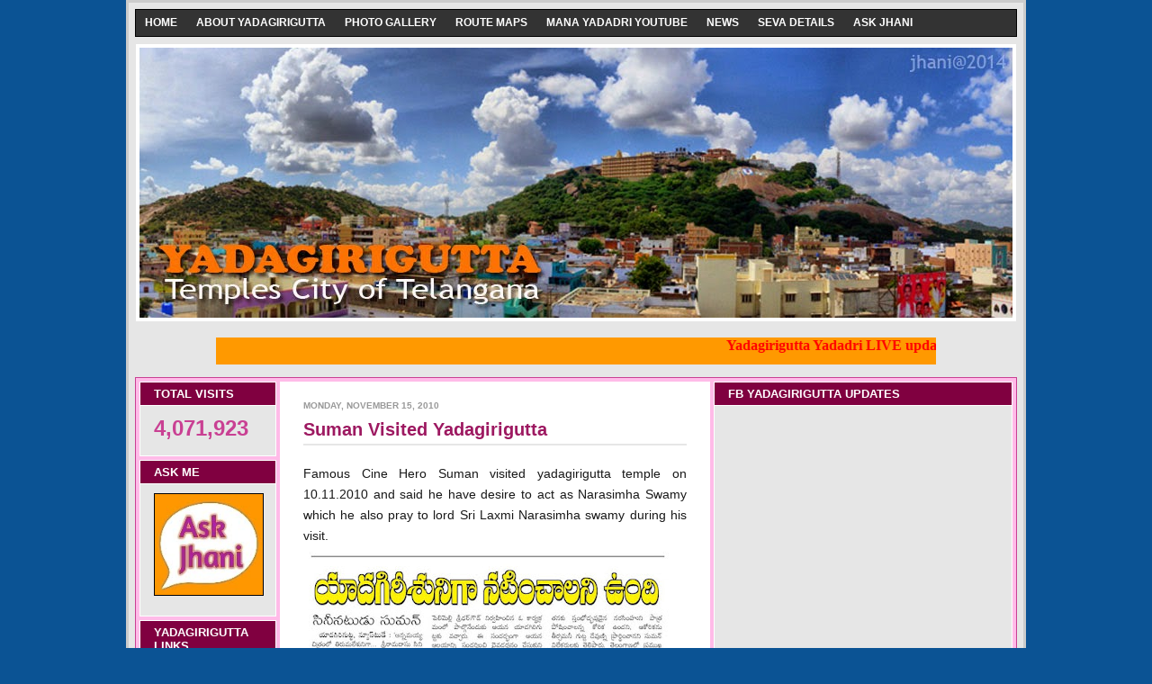

--- FILE ---
content_type: text/html; charset=UTF-8
request_url: http://www.yadagirigutta.net/2010/11/suman-visited-yadagirigutta.html
body_size: 21487
content:
<!DOCTYPE html>
<html dir='ltr' xmlns='http://www.w3.org/1999/xhtml' xmlns:b='http://www.google.com/2005/gml/b' xmlns:data='http://www.google.com/2005/gml/data' xmlns:expr='http://www.google.com/2005/gml/expr'>
<head>
<link href='https://www.blogger.com/static/v1/widgets/2944754296-widget_css_bundle.css' rel='stylesheet' type='text/css'/>
<meta content='text/html; charset=UTF-8' http-equiv='Content-Type'/>
<meta content='blogger' name='generator'/>
<link href='http://www.yadagirigutta.net/favicon.ico' rel='icon' type='image/x-icon'/>
<link href='http://www.yadagirigutta.net/2010/11/suman-visited-yadagirigutta.html' rel='canonical'/>
<link rel="alternate" type="application/atom+xml" title="#Yadadri #YADAGIRIGUTTA - య&#3134;దగ&#3135;ర&#3135;గ&#3137;ట&#3149;ట - Atom" href="http://www.yadagirigutta.net/feeds/posts/default" />
<link rel="alternate" type="application/rss+xml" title="#Yadadri #YADAGIRIGUTTA - య&#3134;దగ&#3135;ర&#3135;గ&#3137;ట&#3149;ట - RSS" href="http://www.yadagirigutta.net/feeds/posts/default?alt=rss" />
<link rel="service.post" type="application/atom+xml" title="#Yadadri #YADAGIRIGUTTA - య&#3134;దగ&#3135;ర&#3135;గ&#3137;ట&#3149;ట - Atom" href="https://www.blogger.com/feeds/4448647562002245084/posts/default" />

<link rel="alternate" type="application/atom+xml" title="#Yadadri #YADAGIRIGUTTA - య&#3134;దగ&#3135;ర&#3135;గ&#3137;ట&#3149;ట - Atom" href="http://www.yadagirigutta.net/feeds/7498086412984206251/comments/default" />
<!--Can't find substitution for tag [blog.ieCssRetrofitLinks]-->
<link href='https://blogger.googleusercontent.com/img/b/R29vZ2xl/AVvXsEg7jqnqsKJZnBOn9EbcZKXJFMqTZ_W1bD0tn9cKd62Bo2nQrO2CqfJumzp3JU_JrczvQFpjXKu0MKVDDEfJMEMInCBovYguIjVS4w3O7wPrihQCCQfavahEs7L1g-VVur6pxsxC9q8DYdI/s400/20101111b_016122004.jpg' rel='image_src'/>
<meta content='http://www.yadagirigutta.net/2010/11/suman-visited-yadagirigutta.html' property='og:url'/>
<meta content='Suman Visited Yadagirigutta' property='og:title'/>
<meta content='#Yadagirigutta #Yadadri #Yadadri_Development #Yadadri_Latest #YTDA #Mana_Yadadri #Telangana_Temple #Yadadri_Online #Yadagirigutta_Online' property='og:description'/>
<meta content='https://blogger.googleusercontent.com/img/b/R29vZ2xl/AVvXsEg7jqnqsKJZnBOn9EbcZKXJFMqTZ_W1bD0tn9cKd62Bo2nQrO2CqfJumzp3JU_JrczvQFpjXKu0MKVDDEfJMEMInCBovYguIjVS4w3O7wPrihQCCQfavahEs7L1g-VVur6pxsxC9q8DYdI/w1200-h630-p-k-no-nu/20101111b_016122004.jpg' property='og:image'/>
<title>#Yadadri #YADAGIRIGUTTA - య&#3134;దగ&#3135;ర&#3135;గ&#3137;ట&#3149;ట: Suman Visited Yadagirigutta</title>
<!-- Kz7IUlLHoH3XI_WbirF3S2f6QwA -->
<style id='page-skin-1' type='text/css'><!--
/* ************ START OF CSS STYLING ************ */
/* -----------------------------------------------------------------------
Blogger Template Design: The Professional Template
Design by: Ourblogtemplates.com
Terms of Use: Free template with credit linked to Ourblogtemplates.com
----------------------------------------------------------------------- */
/* Variable definitions
========================
<Variable name="bodybgColor" description="Body Background Color"
type="color" default="#FFBBE8">
<Variable name="blogframeColor" description="Blog Background Color"
type="color" default="#800040">
<Variable name="blogBorderColor" description="Blog Border Color"
type="color" default="#800040">
<Variable name="headerbgColor" description="Header Background Color"
type="color" default="#ffffff">
<Variable name="headerBorderColor" description="Header Border Color"
type="color" default="#800040">
<Variable name="blogTitleColor" description="Blog Title Color"
type="color" default="#800040">
<Variable name="blogDescriptionColor" description="Blog Description Color"
type="color" default="#800040">
<Variable name="linkbarbgColor" description="Linkbar Background Color"
type="color" default="#C94093">
<Variable name="linkbarmainBorderColor" description="Linkbar Main Border Color"
type="color" default="#C94093">
<Variable name="linkbarBorderColor" description="Linkbar Border Color"
type="color" default="#9D1961">
<Variable name="linkbarTextColor" description="Linkbar Text Color"
type="color" default="#ffffff">
<Variable name="linkbarHoverBgColor" description="Linkbar Hover Background Color"
type="color" default="#ffffff">
<Variable name="linkbarHoverTextColor" description="Linkbar Hover Text Color"
type="color" default="#9D1961">
<Variable name="middlebarbgColor" description="Middlebar Background Color"
type="color" default="#ffffff">
<Variable name="contentbgColor" description="Content Background Color"
type="color" default="#ffffff">
<Variable name="contentBorderColor" description="Content Border Color"
type="color" default="#9D1961">
<Variable name="postbgColor" description="Post Background Color"
type="color" default="#ffffff">
<Variable name="postBorderColor" description="Post Border Color"
type="color" default="#ffffff">
<Variable name="postTitleColor" description="Post Title Color"
type="color" default="#000000">
<Variable name="posttitlebgColor" description="Post Title Background Color"
type="color" default="#000000">
<Variable name="posttitleBorderColor" description="Post Title Border Color"
type="color" default="#000000">
<Variable name="dateHeaderColor" description="Date Header Color"
type="color" default="#000000">
<Variable name="textColor" description="Text Color"
type="color" default="#191919">
<Variable name="mainLinkColor" description="Main Link Color"
type="color" default="#333333">
<Variable name="mainHoverLinkColor" description="Main Hover Link Color"
type="color" default="#9D1961">
<Variable name="mainVisitedLinkColor" description="Main Visited Link Color"
type="color" default="#9D1961">
<Variable name="blockquotebgColor" description="Blockquote Background Color"
type="color" default="#191919">
<Variable name="blockquoteBorderColor" description="Blockquote Border Color"
type="color" default="#191919">
<Variable name="blockQuoteColor" description="Blockquote Color"
type="color" default="#191919">
<Variable name="codeTextColor" description="Code Text Color"
type="color" default="#660000">
<Variable name="imagebgColor" description="Photo Background Color"
type="color" default="#f5f5f5">
<Variable name="imageBorderColor" description="Photo Border Color"
type="color" default="#f5f5f5">
<Variable name="postfooterBgColor" description="Postfooter Background Color"
type="color" default="#b8659C">
<Variable name="postfooterBorderColor" description="Postfooter Border Color"
type="color" default="#b8659C">
<Variable name="postfooterTextColor" description="Postfooter Text Color"
type="color" default="#b8659C">
<Variable name="postfooterLinkColor" description="Postfooter Link Color"
type="color" default="#b8659C">
<Variable name="commentTabLinkColor" description="Comment Tab Link Color"
type="color" default="#b8659C">
<Variable name="feedlinksColor" description="Feed Links Color"
type="color" default="#9D1961">
<Variable name="sidebar1bgColor" description="Sidebar1 Background Color"
type="color" default="#FFBBE8">
<Variable name="sidebar1BorderColor" description="Sidebar1 Border Color"
type="color" default="#C94093">
<Variable name="sidebar1HeaderBgColor" description="Sidebar1 Header Background Color"
type="color" default="#ffffff">
<Variable name="sidebar1HeaderBorderColor" description="Sidebar1 Header Border Color"
type="color" default="#C94093">
<Variable name="sidebar1HeaderColor" description="Sidebar1 Header Color"
type="color" default="#000000">
<Variable name="sidebar1TextColor" description="Sidebar1 Text Color"
type="color" default="#9D1961">
<Variable name="sidebar1LinkColor" description="Sidebar1 Link Color"
type="color" default="#9D1961">
<Variable name="sidebar1HoverLinkColor" description="Sidebar1 Hover Link Color"
type="color" default="#000000">
<Variable name="sidebar1VisitedLinkColor" description="Sidebar1 Visited Link Color"
type="color" default="#000000">
<Variable name="sidebarListLineColor" description="Sidebar List Line Color"
type="color" default="#000000">
<Variable name="profileBorderColor" description="Profile Border Color"
type="color" default="#000000">
<Variable name="lowerbarbgColor" description="Lowerbar Background Color"
type="color" default="#ffffff">
<Variable name="lowerbarBorderColor" description="Lowerbar Border Color"
type="color" default="#C94093">
<Variable name="sublowerbarbgColor" description="Sublowerbar Background Color"
type="color" default="#ffffff">
<Variable name="sublowerbarBorderColor" description="Sublowerbar Border Color"
type="color" default="#C94093">
<Variable name="lowerbarHeaderColor" description="Lowerbar Header Color"
type="color" default="#000000">
<Variable name="lowerbarTitleBgColor" description="Lowerbar Header Background Color"
type="color" default="#C94093">
<Variable name="lowerbarTextColor" description="Lowerbar Text Color"
type="color" default="#9D1961">
<Variable name="lowerbarLinkColor" description="Lowerbar Link Color"
type="color" default="#9D1961">
<Variable name="lowerbarHoverLinkColor" description="Lowerbar Hover Link Color"
type="color" default="#000000">
<Variable name="lowerbarVisitedLinkColor" description="Lowerbar Visited Link Color"
type="color" default="#000000">
<Variable name="lowerbarListLineColor" description="Lowerbar List Line Color"
type="color" default="#000000">
<Variable name="commentbgColor" description="Comment Background Color"
type="color" default="#9D1961">
<Variable name="commentBorderColor" description="Comment Border Color"
type="color" default="#C94093">
<Variable name="commentboxBgColor" description="Comment Box Background Color"
type="color" default="#9D1961">
<Variable name="commentboxBorderColor" description="Comment Box Border Color"
type="color" default="#C94093">
<Variable name="commentTitleColor" description="Comment Header Color"
type="color" default="#000000">
<Variable name="commentauthorBgColor" description="Comment Author Background Color"
type="color" default="#9D1961">
<Variable name="commentauthorColor" description="Comment Author Color"
type="color" default="#9D1961">
<Variable name="commentTimeStampColor" description="Comment Timestamp Color"
type="color" default="#C94093">
<Variable name="commentTextColor" description="Comment Text Color"
type="color" default="#4c4c4c">
<Variable name="footerbgColor" description="Footer Background Color"
type="color" default="#ffffff">
<Variable name="footerBorderColor" description="Footer Border Color"
type="color" default="#000000">
<Variable name="footerHeaderColor" description="Footer Header Color"
type="color" default="#000000">
<Variable name="footerTextColor" description="Footer Text Color"
type="color" default="#C94093">
<Variable name="footerLinkColor" description="Footer Link Color"
type="color" default="#C94093">
<Variable name="footerHoverLinkColor" description="Footer Hover Link Color"
type="color" default="#C94093">
<Variable name="footerVisitedLinkColor" description="Footer Visited Link Color"
type="color" default="#C94093">
<Variable name="blogTitleFont" description="Blog Title Font"
type="font"
default="normal bold 273% Georgia, Times, serif"
>
<Variable name="blogDescriptionFont" description="Blog Description Font"
type="font"
default="normal normal 104% georgia,helvetica,verdana,Georgia, serif"
>
<Variable name="linkbarTextFont" description="Linkbar Text Font"
type="font"
default="normal normal 77% Verdana, sans-serif"
>
<Variable name="postTitleFont" description="Post Title Font"
type="font"
default="normal bold 180% Georgia, Times, serif"
>
<Variable name="dateHeaderFont" description="Date Header Font"
type="font"
default="normal bold 117% Arial, sans-serif"
>
<Variable name="textFont" description="Text Font"
type="font"
default="normal normal 90% Arial, sans-serif"
>
<Variable name="quoteFont" description="Blog Quote Font"
type="font"
default="normal normal 92% helvetica,tahoma,verdana,arial,times,Sans-serif"
>
<Variable name="sidebarHeaderFont" description="Sidebar Title Font"
type="font"
default="normal bold 117% Arial, sans-serif"
>
<Variable name="sidebarTextFont" description="Sidebar Text Font"
type="font"
default="normal normal 78% Arial, Verdana, sans-serif"
>
<Variable name="postfooterTextFont" description="Post-Footer Text Font"
type="font"
default="normal normal 93% Arial, sans-serif"
>
<Variable name="commentTitleFont" description="Comment Title Font"
type="font"
default="normal bold 120% Arial, sans-serif"
>
<Variable name="commentTextFont" description="Comment Text Font"
type="font"
default="normal normal 95% Arial, sans-serif"
>
<Variable name="footerHeaderFont" description="Footer Header Font"
type="font"
default="normal bold 131% Trebuchet, Trebuchet MS, Arial, sans-serif"
>
<Variable name="footerTextFont" description="Footer Text Font"
type="font"
default="normal normal 76% Trebuchet, Trebuchet MS, Arial, sans-serif"
>
*/
/* -----   GLOBAL   ----- Blogger template design by Ourblogtemplates.com */
* {margin:0; padding:0;}
body {
margin: 0px 0px 0px 0px;
padding: 0px 0px 0px 0px;
text-align: center;
color: #191919;
background: #0b5394 url() repeat top right;
/* background-attachment: fixed; */
font-family: arial,verdana,helvetica,tahoma,Sans-serif;
font-size: 100%;
width: 100%;
}
#outer-wrapper {
margin: 0 auto;   /* auto - to make the template lay in the screen center */
padding: 0px 0px 0px 0px;
margin-top: 0px;
margin-bottom: 15px;
position: relative;
width: 100%;
text-align: center;
}
#blog-wrapper {
margin: 0 auto;   /* auto - to make the template lay in the screen center */
padding: 7px;
margin-top: 0px;
margin-bottom: 15px;
text-align: center;
position: relative;
width: 980px;
background: #e6e6e6;
border: 3px solid #cccccc;
}
#spacer {clear: both; margin: 0; padding: 0;}
/* global link attributes */
a {color: #333333; text-decoration: underline;}
a:hover {color: #9D1961; text-decoration: underline;}
a:visited {color: #9D1961; text-decoration: underline;}
/* Blogger Navigation Bar */
#Navbar1 {
margin: 0;
padding: 0;
visibility: hidden;
display: none;
}
/* -----   TOP ADS   ----- Blogger template design by Ourblogtemplates.com */
#topads-wrapper {
margin: 0;
padding: 0;
position: relative;
text-align: center;
width: 100%;
}
#topads {margin: 0; padding: 0;}
#topads .widget {margin: 0; padding: 5px 0;}
/* -----   HEADER   ----- Blogger template design by Ourblogtemplates.com */
#header-wrapper {
margin: 7px 0px 7px 0px;
padding: 4px;
width: 970px;
background: #ffffff;
border: 1px solid #e6e6e6;
}
#header {
width: 970px;
margin: 0px 0px 0px 0px;
padding: 0px 0px 0px 0px;
text-align: left;
}
#header h1 {
color: #C94093;
font: normal bold 273% Georgia, Times, serif;
font-variant: small-caps;
margin: 0px 0px 0px 0px;
padding: 10px 20px 0px 20px;
}
#header h1 a {
text-decoration: none;
color: #C94093;
}
#header h1 a:hover {
text-decoration: underline;
color: #800040;
}
#header .description {
color: #800040;
font: normal normal 104% georgia,helvetica,verdana,Georgia, serif;
margin: 0px 0px 0px 0px;
padding: 1px 20px 25px 20px;
}
#header h1 p, #header .description p {margin:0;padding:0}
#header a img {
margin: 0px 0px 0px 0px;
padding: 0px 0px 0px 0px;
border: 0;
}
/* -----   LINKBAR   ----- Blogger template design by Ourblogtemplates.com */
#linkbar-wrapper {
margin: 0px 0px 0px 0px;
padding: 0px 0px 0px 0px;
width: 978px;
position: relative;
background: #333333;
border: 1px solid #000000;
}
#linkbar .widget {
margin: 0px 0px 0px 0px;
padding: 4px 0px 7px 0px;
text-align: left;
}
#linkbar ul {
margin: 0px 0px 0px 0px;
padding: 0px 0px 0px 0px;
list-style-type:none;
}
#linkbar li {
display: inline;
margin: 0px 0px 0px 0px;
padding: 0px 0px 0px 0px;
}
#linkbar h2 {
margin: 0px 0px 0px 0px;
padding: 0px 0px 0px 0px;
display: none;
visibility: hidden;
}
#linkbar a {
clear: both;
margin: 0px -4px 0px 0px;
padding: 7px 10px 7px 10px;
width:100%;
text-decoration:none;
font: normal bold 77% Trebuchet, Trebuchet MS, Arial, sans-serif;
color: #ffffff;
text-transform: uppercase;
border-right: 1px solid #333333;
border-left: 0px solid #333333;
}
#linkbar a:hover {
color: #9D1961;
background: #ffffff;
}
/* -----   MIDDLE ADS   ----- Blogger template design by Ourblogtemplates.com */
#middleads-wrapper {
margin: 0px 0px 0px 0px;
padding: 0px 0px 0px 0px;
width: 980px;
position: relative;
text-align: center;
}
#middleads, #middleads2 {
margin: 0px 0px 0px 0px;
padding: 0px 0px 0px 0px;
/* background: #ffffff;
border-top: 1px solid #c94093;
border-left: 1px solid #c94093;
border-right: 1px solid #c94093; */
}
#middleads .widget, #middleads2 .widget {
margin: 0;
padding: 10px 0;
}
/* -----   MAIN   ----- Blogger template design by Ourblogtemplates.com */
#content-wrapper {
width: 978px;
margin: 0px 0px 0px 0px;
padding: 0px 0px 0px 0px;
position: relative;
text-align: left;
background: #FFBBE8;
border: 1px solid #c94093;
word-wrap: break-word; /* fix for long text breaking sidebar float in IE */
overflow: hidden; /* fix for long non-text content breaking IE sidebar float */
}
#main-wrapper {
float: left;
width: 486px;
margin: 0px 0px 0px 0px;
padding: 0px 0px 0px 0px;
word-wrap: break-word; /* fix for long text breaking sidebar float in IE */
overflow: hidden; /* fix for long non-text content breaking IE sidebar float */
}
#main {
width: 476px;
margin: 4px;
padding: 20px 0 0 0;
color: #191919;
font: normal normal 90% Arial, sans-serif;
background: #ffffff;
border: 1px solid #ffffff;
}
#main .widget {
margin: 0px 0px 0px 0px;
padding: 0px 25px 20px 25px;
}
.post {
margin: 0px 0px 0px 0px;
padding: 0px 0px 0px 0px;
line-height: 1.6em;
text-align: justify;
}
.post h3 {
margin: 0px 0px 20px 0px;
padding: 0px 0px 2px 0px;
color: #9d1961;
font: normal bold 141% Trebuchet, Trebuchet MS, Arial, sans-serif;
text-decoration: none;
text-align: left;
line-height: 1.4em;
/* text-transform: uppercase; */
border-bottom: 2px solid #e6e6e6;
}
.post h3 a, .post h3 a:visited {
color: #9d1961;
text-decoration: none;
}
.post h3 a:hover {
color: #999999;
text-decoration: none;
}
.post-header-line-1 {
}
h2.date-header {
margin: 0px 0px 0px 0px;
padding: 0px 0px 7px 0px;
text-align: left;
color: #999999;
font: normal bold 69% Trebuchet, Trebuchet MS, Arial, sans-serif;
text-decoration: none;
text-transform: uppercase;
}
.date-header span {
margin: 0px 0px 0px 0px;
padding: 0px 0px 0px 0px;
}
.post-body p {
/* Fix bug in IE5/Win with italics in posts */
margin: 0px 0px 0px 0px;
padding: 1px 0px 1px 0px;
display: inline; /* to fix floating-ads wrapping problem in IE */
height: 1%;
overflow: visible;
}
.post-body p a, .post-body p a:visited {
color: #333333;
text-decoration: underline;
}
.post-body a:hover {
text-decoration: underline;
color: #9D1961;
}
.post ul {
margin: 0px 0px 0px 0px;
padding: 12px 0px 12px 30px;
list-style-type: disc;
line-height: 1.6em;
font-size: 95%;
}
.post ol {
margin: 0px 0px 0px 0px;
padding: 12px 0px 12px 30px;
line-height: 1.6em;
font-size: 95%;
}
.post li {
margin: 0px 0px 0px 0px;
padding: 0px 0px 8px 0px;
}
a img {
margin: 5px 5px 5px 5px;
padding: 0px 0px 0px 0px;
}
.post img {
margin: 0px;
padding: 5px;
background: #ffffff;
border: 1px solid #ffffff;
}
/* -----   POST-FOOTER   ----- Blogger template design by Ourblogtemplates.com */
.post-footer {
display: block;
margin: 15px 0px 25px 0px;
padding: 7px 20px 7px 20px;
text-align: left;
font: normal normal 93% Arial, sans-serif;
color: #000000;
font-weight: normal;
line-height: 1.6em;
text-decoration: none;
background: #cccccc;
border: 1px solid #b8659C;
}
.post-footer-line {
margin: 0px 0px 0px 0px;
padding: 0px 0px 0px 0px;
}
.post-footer-line-1, .post-footer-line-2, .post-footer-line-3 {
margin: 0px 0px 0px 0px;
padding: 0px 0px 0px 0px;
}
.post-footer a {
color: #b8659C;
text-decoration: none;
}
.post-footer a:hover {
color: #9D1961;
text-decoration: underline;
}
.post-footer .post-comment-link a {
margin: 0px 0px 0px 0px;
padding: 0px 0px 0px 0px;
color: #b8659C;
font-weight: normal;
text-decoration: none;
}
.post-footer .post-comment-link a:hover {
color: #9D1961;
text-decoration: underline;
}
.post-footer .post-icons {
margin: 0px 0px 0px 0px;
padding: 0px 0px 0px 0px;
}
.post-footer img {
margin: 0px 0px 0px 0px;
padding: 0px 0px 5px 0px;
background: #cccccc;
}
#blog-pager {
margin: 0px 0px 0px 0px;
padding: 20px 0px 0px 0px;
text-align: center;
font: normal normal 93% Arial, sans-serif;
color: #9D1961;
}
#blog-pager a {color: #9D1961}
#blog-pager a:hover {color: #9D1961}
#blog-pager-newer-link {
float: left;
margin: 0px 0px 0px 0px;
padding: 0px 0px 0px 0px;
}
#blog-pager-older-link {
float: right;
margin: 0px 0px 0px 0px;
padding: 0px 0px 0px 0px;
}
.feed-links {
margin: 10px 0px 0px 0px;
padding: 0px 0px 0px 0px;
clear: both;
text-align: left;
font: normal normal 93% Arial, sans-serif;
color: #9D1961;
}
.feed-links a, .feed-links a:visited {color: #9D1961}
.feed-links a:hover {color: #9D1961}
/* -----   BLOCKQUOTE   ----- */
blockquote {
margin: 10px 0px 10px 15px;
padding: 10px 15px 10px 15px;
font: normal normal 92% helvetica,tahoma,verdana,arial,times,Sans-serif;
line-height: 1.6em;
color: #191919;
background: #191919;
border: 2px solid #191919;
}
/* -----   CODE   ----- */
code {
color: #660000;
font-size: 110%;
}
/* -----   SIDEBAR   ----- Blogger template design by Ourblogtemplates.com */
#side-wrapper1 {
width: 156px;
float: left;
margin: 0px 0px 0px 0px;
padding: 0px 0px 0px 0px;
word-wrap: break-word; /* fix for long text breaking sidebar float in IE */
overflow: hidden; /* fix for long non-text content breaking IE sidebar float */
}
#side-wrapper2 {
width: 336px;
float: left;
margin: 0px 0px 0px 0px;
padding: 0px 0px 0px 0px;
word-wrap: break-word; /* fix for long text breaking sidebar float in IE */
overflow: hidden; /* fix for long non-text content breaking IE sidebar float */
}
#side-wrapper {
float: left;
margin: 0px 0px 0px 0px;
padding: 0px 0px 0px 0px;
word-wrap: break-word; /* fix for long text breaking sidebar float in IE */
overflow: hidden; /* fix for long non-text content breaking IE sidebar float */
}
.sidebar {
margin: 0px 0px 0px 0px;
padding: 0px 0px 0px 0px;
text-align: left;
font: normal normal 78% Arial, Verdana, sans-serif;
}
#sidebar1 {
width: 152px;
margin: 4px 0px 0px 4px;
padding: 0px 0px 0px 0px;
color: #C94093;
line-height: 1.8em;
}
#sidebar2 {
width: 332px;
margin: 4px 4px 0px 0px;
padding: 0px 0px 0px 0px;
color: #C94093;
line-height: 1.8em;
}
#sidebar3 {
width: 164px;
margin: 0px 4px 0px 0px;
padding: 0px 0px 0px 0px;
color: #C94093;
line-height: 1.8em;
}
#sidebar4 {
width: 164px;
margin: 0px 0px 0px 0px;
padding: 0px 0px 0px 0px;
color: #C94093;
line-height: 1.8em;
}
#sidebar1 .widget {
margin: 0px 0px 4px 0px;
padding: 15px 15px 15px 15px;
background: #e6e6e6;
border: 1px solid #ffffff;
}
#sidebar2 .widget {
margin: 0px 0px 4px 0px;
padding: 15px 15px 15px 15px;
background: #e6e6e6;
border: 1px solid #ffffff;
}
#sidebar3 .widget, #sidebar4 .widget {
margin: 0px 0px 4px 0px;
padding: 15px 15px 15px 15px;
background: #e6e6e6;
border: 1px solid #ffffff;
}
/* sidebar heading ----- Blogger template design by Ourblogtemplates.com */
#sidebar1 h2, #sidebar2 h2, #sidebar3 h2, #sidebar4 h2 {
margin: -15px -15px 10px -15px;
padding: 5px 15px 5px 15px;
text-align: left;
color: #ffffff;
font: normal bold 105% Arial, sans-serif;
text-transform: uppercase;
text-decoration: none;
background: #800040;
border-bottom: 1px solid #ffffff;
}
.sidebar ul {
margin: 0px 0px 0px 0px;
padding: 0px 0px 0px 0px;
}
.sidebar li {
margin: 0px 0px 0px 0px;
padding: 0px 0px 0px 0px;
line-height: 1.8em;
list-style-type: none;
border-bottom: 0px solid #000000;
}
#sidebar1 a, #sidebar2 a, #sidebar3 a , #sidebar4 a  {
color: #9D1961;
text-decoration: none;
}
#sidebar1 a:hover, #sidebar2 a:hover, #sidebar3 a:hover, #sidebar4 a:hover {
text-decoration: none;
color: #000000;
}
#sidebar1 a:visited, #sidebar2 a:visited, #sidebar3 a:visited, #sidebar4 a:visited {
text-decoration: none;
color: #000000;
}
.sidebar a img {
margin: 0px 0px 0px 0px;
padding: 0px 0px 0px 0px;
border: 1px solid #000000;
}
/* -----   PROFILE   ----- Blogger template design by Ourblogtemplates.com */
.profile-img {
margin: 7px;
padding: 0px;
border: 1px solid #000000;
}
.profile-textblock {
margin: 0px 0px 0px 0px;
padding: 3px 0px 3px 0px;
clear: both;
line-height: 1.6em;
/* border-top: 1px solid #000000;
border-bottom: 1px solid #000000; */
}
.profile-datablock {
margin: 2px 0px 5px 0px;
padding: 0px 0px 0px 0px;
}
.profile-data {
margin: 0px 0px 0px 0px;
padding: 0px 0px 0px 0px;
font-weight: normal;
font-style: italic;
}
.profile-link {
margin: 0px 0px 0px 0px;
padding: 0px 0px 0px 0px;
}
/* -----   COMMENT   ----- Blogger template design by Ourblogtemplates.com */
#comments {
margin: 0px 0px 0px 0px;
padding: 0px 0px 20px 0px;
text-align: left;
color: #080808;
font: normal normal 95% Arial, sans-serif;
}
.comments-singleblock {
margin: 15px 0px 15px 0px;
padding: 15px;
background: #e9c6d9;
border: 1px solid #C94093;
}
/* comment-header */
#comments h4 {
margin: 20px 0px 0px 0px;
padding: 0px 0px 0px 0px;
color: #000000;
font: normal bold 120% Arial, sans-serif;
text-transform: uppercase;
}
.deleted-comment {
font-style:italic;
color:gray;
margin: 5px 0px 5px 0px;
}
.comment-author {
margin: -15px -15px 0px -15px;
padding: 5px 15px 5px 15px;
color: #9D1961;
font-weight: normal;
background: #ffffcc;
border-bottom: 1px solid #C94093;
}
.comment-author a {color: #9D1961; text-decoration: none;}
.comment-author a:hover {color: #C94093; text-decoration: underline;}
.comment-author a:visited {color: #9D1961; text-decoration: none;}
.comment-body {margin: 0; padding: 10px 0px 0px 30px;}
.comment-body p {margin: 0; padding: 0; line-height: 1.6em;}
.comment-footer, .comment-footer a {margin: 0px 0px 0px 0px; padding: 4px 0px 0px 0px;}
.comment-timestamp {
margin: 0px 0px 0px 0px;
padding: 0px 0px 0px 0px;
color: #C94093;
}
.comment-timestamp a {
color: #C94093;
text-decoration: none;
}
.comment-timestamp a:hover {color: #9D1961; text-decoration: underline;}
#comments ul {margin: 0; padding: 0; list-style-type: none;}
#comments li {margin: 0; padding: 0;}
a.comment-link {
/* ie5.0/win doesn't apply padding to inline elements,
so we hide these two declarations from it */
padding: 0px 0px 0px 0px;
}
html>body a.comment-link {
/* respecified, for ie5/mac's benefit */
padding-left: 0px;
}
#backlinks-container {margin-top: 30px}
/* -----   LOWER SECTION   ----- Blogger template design by Ourblogtemplates.com */
#lower-wrapper {
margin: 7px 0px 7px 0px;
padding: 4px 0px 0px 0px;
width: 978px;
font: normal normal 78% Arial, Verdana, sans-serif;
color: #000000;
background: #940f04;
border: 1px solid #ffffcc;
}
#lowerbar-wrapper {
float: left;
margin: 0px 0px 0px 4px;
padding: 0px 0px 0px 0px;
width: 320px;
text-align: left;
line-height: 1.8em;
word-wrap: break-word; /* fix for long text breaking sidebar float in IE */
overflow: hidden; /* fix for long non-text content breaking IE sidebar float */
}
#lowerads-wrapper {
float: left;
margin: 0px 0px 0px 4px;
padding: 0px 0px 0px 0px;
width: 100%;
text-align: center;
word-wrap: break-word; /* fix for long text breaking sidebar float in IE */
overflow: hidden; /* fix for long non-text content breaking IE sidebar float */
}
.lowerbar .widget {
margin: 0 0 4px 0;
padding: 20px 20px 20px 20px;
border: 1px solid #C94093;
background: #ffffff;
}
.lowerbar {margin: 0; padding: 0;}
.lowerads {margin: 0; padding: 0;}
.lowerads .widget {margin: 0; padding: 10px 0px 10px 0px;}
.lowerbar h2 {
margin: -20px -20px 10px -20px;
padding: 5px 20px 5px 20px;
color: #ffffff;
font: normal bold 105% Arial, sans-serif;
text-align: left;
text-transform: uppercase;
background: #C94093;
border-bottom: 1px solid #C94093;
}
.lowerbar ul {
margin: 0px 0px 0px 0px;
padding: 0px 0px 0px 0px;
}
.lowerbar li {
margin: 0px 0px 0px 0px;
padding: 0px 0px 0px 0px;
line-height: 1.8em;
list-style-type: none;
border-bottom: 0px solid #000000;
}
.lowerbar a {color: #9D1961; text-decoration: none;}
.lowerbar a:hover {text-decoration: underline; color: #000000;}
.lowerbar a:visited {text-decoration: none; color: #000000;}
/* -----   FOOTER   ----- Blogger template design by Ourblogtemplates.com */
#footer-wrapper {
clear: both;
display: inline; /* handles IE margin bug */
float: left;
width: 980px;
margin: 0px 0px 0px 0px;
padding: 0px 0px 0px 0px;
}
#footer {
margin: 0px 0px 0px 0px;
padding: 20px 0px 0px 0px;
width: 978px;
text-align: left;
color: #e1771e;
font: normal normal 76% Trebuchet, Trebuchet MS, Arial, sans-serif;
line-height: 1.6em;
background: #660000;
border: 1px solid #ffcc66;
}
#footer h2 {
margin: 0px 0px 0px 0px;
padding: 0px 0px 5px 0px;
color: #000000;
font: normal bold 131% Trebuchet, Trebuchet MS, Arial, sans-serif;
}
#footer .widget {
margin: 0px 0px 0px 0px;
padding: 0px 20px 20px 20px;
}
.footer p {margin: 0; padding: 0}
.footer a {
color: #ffffff;
text-decoration: none;
}
.footer a:hover {
color: #C94093;
text-decoration: underline;
}
.footer a:visited {
color: #C94093;
text-decoration: none;
}
/* -----   BOTTOM ADS   ----- Blogger template design by Ourblogtemplates.com */
#bottomads-wrapper {
margin: 0;
padding: 0;
position: relative;
text-align: center;
width: 100%;
}
#bottomads {margin: 0; padding: 10px 0;}
#bottomads .widget {margin: 0; padding: 5px 0;}
/* -----   CREDIT   ----- */
#credit {
margin: 0px 0px 0px 0px;
padding: 2px 0px 0px 0px;
width: 100%;
height: 26px;
clear: both;
font-family: verdana, helvetica;
font-size: 70%;
color: #444444;
font-weight: normal;
background: #777777;
}
#creditleft {
margin: 0px 0px 0px 0px;
padding: 7px 0px 0px 0px;
height: 26px;
position: relative;
float: left;
text-align: left;
display: inline;
width: 71%;
background: #ffffff;
}
#creditright {
margin: -33px 0px 0px 0px;
padding: 7px 0px 0px 0px;
height: 26px;
position: relative;
float: right;
text-align:right;
display: inline;
width: 30%;
background: #ffffff;
}
#creditleft p {
margin: 0;
padding: 0
}
#creditright p {
margin: 0;
padding: 0
}
#creditleft a, .creditleft a:hover, .creditleft a:visited {
color: #444444;
text-decoration: underline;
}
#creditright a, .creditright a:hover, .creditright a:visited {
color: #444444;
text-decoration: underline;
}
/* ************ END OF CSS STYLING ************ */
/** Page structure tweaks for layout editor wireframe */
body#layout #main,
body#layout #sidebar {
padding: 0;
}

--></style>
<link href='https://www.blogger.com/dyn-css/authorization.css?targetBlogID=4448647562002245084&amp;zx=2bd8d988-5fc4-471e-97ec-303b611f5a5c' media='none' onload='if(media!=&#39;all&#39;)media=&#39;all&#39;' rel='stylesheet'/><noscript><link href='https://www.blogger.com/dyn-css/authorization.css?targetBlogID=4448647562002245084&amp;zx=2bd8d988-5fc4-471e-97ec-303b611f5a5c' rel='stylesheet'/></noscript>
<meta name='google-adsense-platform-account' content='ca-host-pub-1556223355139109'/>
<meta name='google-adsense-platform-domain' content='blogspot.com'/>

<script async src="https://pagead2.googlesyndication.com/pagead/js/adsbygoogle.js?client=ca-pub-8294741284775788&host=ca-host-pub-1556223355139109" crossorigin="anonymous"></script>

<!-- data-ad-client=ca-pub-8294741284775788 -->

</head>
<body>
<div class='navbar section' id='navbar'><div class='widget Navbar' data-version='1' id='Navbar1'><script type="text/javascript">
    function setAttributeOnload(object, attribute, val) {
      if(window.addEventListener) {
        window.addEventListener('load',
          function(){ object[attribute] = val; }, false);
      } else {
        window.attachEvent('onload', function(){ object[attribute] = val; });
      }
    }
  </script>
<div id="navbar-iframe-container"></div>
<script type="text/javascript" src="https://apis.google.com/js/platform.js"></script>
<script type="text/javascript">
      gapi.load("gapi.iframes:gapi.iframes.style.bubble", function() {
        if (gapi.iframes && gapi.iframes.getContext) {
          gapi.iframes.getContext().openChild({
              url: 'https://www.blogger.com/navbar/4448647562002245084?po\x3d7498086412984206251\x26origin\x3dhttp://www.yadagirigutta.net',
              where: document.getElementById("navbar-iframe-container"),
              id: "navbar-iframe"
          });
        }
      });
    </script><script type="text/javascript">
(function() {
var script = document.createElement('script');
script.type = 'text/javascript';
script.src = '//pagead2.googlesyndication.com/pagead/js/google_top_exp.js';
var head = document.getElementsByTagName('head')[0];
if (head) {
head.appendChild(script);
}})();
</script>
</div></div>
<div id='outer-wrapper'>
<!-- skip links for text browsers -->
<span id='skiplinks' style='display:none;'>
<a href='#main'>skip to main </a> |
<a href='#sidebar'>skip to sidebar</a>
</span>
<div id='topads-wrapper'>
<div class='topads no-items section' id='topads'></div>
</div>
<div style='clear: both;'></div>
<div id='blog-wrapper'>
<div id='linkbar-wrapper'>
<div class='linkbar section' id='linkbar'><div class='widget LinkList' data-version='1' id='LinkList1'>
<h2>Linkbar</h2>
<div class='widget-content'>
<ul>
<li><a href='http://yadagirigutta.blogspot.com/'>Home</a></li>
<li><a href='http://www.yadagirigutta.net/p/blog-page.html'>About Yadagirigutta</a></li>
<li><a href='http://yadagirigutta.blogspot.com/2009/03/photo-gallery.html'>Photo Gallery</a></li>
<li><a href='http://yadagirigutta.blogspot.com/search/label/Route%20Map'>Route Maps</a></li>
<li><a href='https://www.youtube.com/channel/UCn2U18poW3BH8p00zH46L3g'>Mana Yadadri Youtube</a></li>
<li><a href='http://yadagirigutta.blogspot.com/search/label/News'>News</a></li>
<li><a href='http://www.yadagirigutta.net/2017/07/sevas-at-yadagirigutta-yadadri.html'>Seva Details</a></li>
<li><a href='http://yadagirigutta.blogspot.com/2009/03/q.html'>Ask Jhani</a></li>
</ul>
<div class='clear'></div>
</div>
</div></div>
</div>
<div style='clear: both;'></div>
<div id='header-wrapper'>
<div class='header section' id='header'><div class='widget Header' data-version='1' id='Header1'>
<div id='header-inner'>
<a href='http://www.yadagirigutta.net/' style='display: block'>
<img alt='#Yadadri #YADAGIRIGUTTA - యాదగిరిగుట్ట' height='300px; ' id='Header1_headerimg' src='https://blogger.googleusercontent.com/img/b/R29vZ2xl/AVvXsEil9hWe65Ga_K3EhBuRedf3LGsW8tRrsUiNb4aeMGwR7lJ_bro8X5FOzFNYKS3cBM5E_xACdRWr3zTxA91ac1uV0RgD71HWfGQI4_le8oqC0iUCivPAZH6vNvpqKCC4l0TH5f_fHd6bYWI/s1600/yadagiriguttanet.jpg' style='display: block' width='970px; '/>
</a>
</div>
</div></div>
</div>
<div style='clear: both;'></div>
<div id='middleads-wrapper'>
<div class='middleads section' id='middleads'><div class='widget HTML' data-version='1' id='HTML1'>
<div class='widget-content'>
<marquee direction="left" scrollamount="6" width="800" style="font-size: 12pt;
color: red; font-family: Tahoma" height="30" bgcolor="#FF9900"> <span style="font-weight:bold;"> Yadagirigutta Yadadri LIVE updates on <a href="https://www.facebook.com/yadagirigutta" > https://www.facebook.com/yadagirigutta</a> - watch & subscribe మన య&#3134;ద&#3134;ద&#3149;ర&#3135; య&#3138;ట&#3149;య&#3138;బ&#3149; చ&#3134;నల&#3149; </span></marquee>
</div>
<div class='clear'></div>
</div></div>
</div>
<div style='clear: both;'></div>
<div id='content-wrapper'>
<div id='side-wrapper1'>
<div class='sidebar section' id='sidebar1'><div class='widget Stats' data-version='1' id='Stats1'>
<h2>Total Visits</h2>
<div class='widget-content'>
<div id='Stats1_content' style='display: none;'>
<span class='counter-wrapper text-counter-wrapper' id='Stats1_totalCount'>
</span>
<div class='clear'></div>
</div>
</div>
</div><div class='widget Image' data-version='1' id='Image2'>
<h2>Ask Me</h2>
<div class='widget-content'>
<a href='http://www.yadagirigutta.net/2009/03/q.html'>
<img alt='Ask Me' height='135' id='Image2_img' src='https://blogger.googleusercontent.com/img/b/R29vZ2xl/AVvXsEh_P9_NXh3nwQlkkp1CPH_vwO7o6B_KtNgCGkORFEEqH2FUlYAv9_Be5fFsanWo5gYmNFyJtQd0T258dBrRnnfs2ypD2DrNaZ5J8-_38XglmmEuy0FIA2S129RrzYYx7uiZtdgGI9qLjYc/s1600/YADADRI1+%25282%2529.jpeg' width='145'/>
</a>
<br/>
</div>
<div class='clear'></div>
</div><div class='widget LinkList' data-version='1' id='LinkList2'>
<h2>Yadagirigutta Links</h2>
<div class='widget-content'>
<ul>
<li><a href='http://yadagirigutta.blogspot.com/2008/01/road-map-of-yadagiritutta-2.html'>Route Map</a></li>
<li><a href='http://yadagirigutta.blogspot.com/2009/04/yadagirigutta-temple-timings.html'>Temple Timings</a></li>
<li><a href='http://yadagirigutta.blogspot.com/2009/10/accomodation-at-yadagirigutta-details.html'>Accomodation</a></li>
<li><a href='http://yadagirigutta.blogspot.com/search/label/Yadagirigutta%20Photos'>Photos</a></li>
<li><a href='http://yadagirigutta.blogspot.com/2009/02/tourist-attractions-near-to.html'>Nearby Tourist Places</a></li>
</ul>
<div class='clear'></div>
</div>
</div><div class='widget Label' data-version='1' id='Label1'>
<h2>Labels</h2>
<div class='widget-content list-label-widget-content'>
<ul>
<li>
<a dir='ltr' href='http://www.yadagirigutta.net/search/label/2nd%20Ghat%20Road'>2nd Ghat Road</a>
<span dir='ltr'>(2)</span>
</li>
<li>
<a dir='ltr' href='http://www.yadagirigutta.net/search/label/About%20Me'>About Me</a>
<span dir='ltr'>(3)</span>
</li>
<li>
<a dir='ltr' href='http://www.yadagirigutta.net/search/label/Bhongir'>Bhongir</a>
<span dir='ltr'>(7)</span>
</li>
<li>
<a dir='ltr' href='http://www.yadagirigutta.net/search/label/Brahmotsav%272008'>Brahmotsav&#39;2008</a>
<span dir='ltr'>(15)</span>
</li>
<li>
<a dir='ltr' href='http://www.yadagirigutta.net/search/label/Brahmotsav%272009'>Brahmotsav&#39;2009</a>
<span dir='ltr'>(16)</span>
</li>
<li>
<a dir='ltr' href='http://www.yadagirigutta.net/search/label/Brahmotsav%272010'>Brahmotsav&#39;2010</a>
<span dir='ltr'>(18)</span>
</li>
<li>
<a dir='ltr' href='http://www.yadagirigutta.net/search/label/Brahmotsav%272011'>Brahmotsav&#39;2011</a>
<span dir='ltr'>(5)</span>
</li>
<li>
<a dir='ltr' href='http://www.yadagirigutta.net/search/label/Brahmotsav%272012'>Brahmotsav&#39;2012</a>
<span dir='ltr'>(12)</span>
</li>
<li>
<a dir='ltr' href='http://www.yadagirigutta.net/search/label/Brahmotsav%272013'>Brahmotsav&#39;2013</a>
<span dir='ltr'>(14)</span>
</li>
<li>
<a dir='ltr' href='http://www.yadagirigutta.net/search/label/Brahmotsav%272014'>Brahmotsav&#39;2014</a>
<span dir='ltr'>(3)</span>
</li>
<li>
<a dir='ltr' href='http://www.yadagirigutta.net/search/label/Brahmotsav%272015'>Brahmotsav&#39;2015</a>
<span dir='ltr'>(1)</span>
</li>
<li>
<a dir='ltr' href='http://www.yadagirigutta.net/search/label/Brahmotsav%272016'>Brahmotsav&#39;2016</a>
<span dir='ltr'>(1)</span>
</li>
<li>
<a dir='ltr' href='http://www.yadagirigutta.net/search/label/Brahmotsav%272017'>Brahmotsav&#39;2017</a>
<span dir='ltr'>(6)</span>
</li>
<li>
<a dir='ltr' href='http://www.yadagirigutta.net/search/label/Brahmotsav%272018'>Brahmotsav&#39;2018</a>
<span dir='ltr'>(6)</span>
</li>
<li>
<a dir='ltr' href='http://www.yadagirigutta.net/search/label/Brahmotsav%272019'>Brahmotsav&#39;2019</a>
<span dir='ltr'>(3)</span>
</li>
<li>
<a dir='ltr' href='http://www.yadagirigutta.net/search/label/Brahmotsav%272020'>Brahmotsav&#39;2020</a>
<span dir='ltr'>(2)</span>
</li>
<li>
<a dir='ltr' href='http://www.yadagirigutta.net/search/label/Brahmotsav%272023'>Brahmotsav&#39;2023</a>
<span dir='ltr'>(2)</span>
</li>
<li>
<a dir='ltr' href='http://www.yadagirigutta.net/search/label/CM'>CM</a>
<span dir='ltr'>(6)</span>
</li>
<li>
<a dir='ltr' href='http://www.yadagirigutta.net/search/label/EO'>EO</a>
<span dir='ltr'>(1)</span>
</li>
<li>
<a dir='ltr' href='http://www.yadagirigutta.net/search/label/Free%20Gift'>Free Gift</a>
<span dir='ltr'>(9)</span>
</li>
<li>
<a dir='ltr' href='http://www.yadagirigutta.net/search/label/Garbalaya%20Issue'>Garbalaya Issue</a>
<span dir='ltr'>(5)</span>
</li>
<li>
<a dir='ltr' href='http://www.yadagirigutta.net/search/label/HD%20Photos'>HD Photos</a>
<span dir='ltr'>(1)</span>
</li>
<li>
<a dir='ltr' href='http://www.yadagirigutta.net/search/label/Jayanthi%2710'>Jayanthi&#39;10</a>
<span dir='ltr'>(4)</span>
</li>
<li>
<a dir='ltr' href='http://www.yadagirigutta.net/search/label/Jayanthi%2711'>Jayanthi&#39;11</a>
<span dir='ltr'>(1)</span>
</li>
<li>
<a dir='ltr' href='http://www.yadagirigutta.net/search/label/Jayanthi%2717'>Jayanthi&#39;17</a>
<span dir='ltr'>(1)</span>
</li>
<li>
<a dir='ltr' href='http://www.yadagirigutta.net/search/label/Jayanthi%2722'>Jayanthi&#39;22</a>
<span dir='ltr'>(1)</span>
</li>
<li>
<a dir='ltr' href='http://www.yadagirigutta.net/search/label/JOBS'>JOBS</a>
<span dir='ltr'>(3)</span>
</li>
<li>
<a dir='ltr' href='http://www.yadagirigutta.net/search/label/KCR'>KCR</a>
<span dir='ltr'>(6)</span>
</li>
<li>
<a dir='ltr' href='http://www.yadagirigutta.net/search/label/Kolanpaka'>Kolanpaka</a>
<span dir='ltr'>(4)</span>
</li>
<li>
<a dir='ltr' href='http://www.yadagirigutta.net/search/label/KTR'>KTR</a>
<span dir='ltr'>(1)</span>
</li>
<li>
<a dir='ltr' href='http://www.yadagirigutta.net/search/label/Live%20Photo%20Post'>Live Photo Post</a>
<span dir='ltr'>(14)</span>
</li>
<li>
<a dir='ltr' href='http://www.yadagirigutta.net/search/label/Lotus%20Temple'>Lotus Temple</a>
<span dir='ltr'>(1)</span>
</li>
<li>
<a dir='ltr' href='http://www.yadagirigutta.net/search/label/Medaram'>Medaram</a>
<span dir='ltr'>(4)</span>
</li>
<li>
<a dir='ltr' href='http://www.yadagirigutta.net/search/label/Miss%20Universe'>Miss Universe</a>
<span dir='ltr'>(1)</span>
</li>
<li>
<a dir='ltr' href='http://www.yadagirigutta.net/search/label/Municipal'>Municipal</a>
<span dir='ltr'>(3)</span>
</li>
<li>
<a dir='ltr' href='http://www.yadagirigutta.net/search/label/Namasthe%20Telangana'>Namasthe Telangana</a>
<span dir='ltr'>(2)</span>
</li>
<li>
<a dir='ltr' href='http://www.yadagirigutta.net/search/label/News'>News</a>
<span dir='ltr'>(215)</span>
</li>
<li>
<a dir='ltr' href='http://www.yadagirigutta.net/search/label/Pathagutta'>Pathagutta</a>
<span dir='ltr'>(16)</span>
</li>
<li>
<a dir='ltr' href='http://www.yadagirigutta.net/search/label/Photos'>Photos</a>
<span dir='ltr'>(35)</span>
</li>
<li>
<a dir='ltr' href='http://www.yadagirigutta.net/search/label/poetry'>poetry</a>
<span dir='ltr'>(5)</span>
</li>
<li>
<a dir='ltr' href='http://www.yadagirigutta.net/search/label/Politics'>Politics</a>
<span dir='ltr'>(2)</span>
</li>
<li>
<a dir='ltr' href='http://www.yadagirigutta.net/search/label/President%20of%20India'>President of India</a>
<span dir='ltr'>(1)</span>
</li>
<li>
<a dir='ltr' href='http://www.yadagirigutta.net/search/label/Raigir%20Station'>Raigir Station</a>
<span dir='ltr'>(4)</span>
</li>
<li>
<a dir='ltr' href='http://www.yadagirigutta.net/search/label/Raigir%20Train%20Time%20Table'>Raigir Train Time Table</a>
<span dir='ltr'>(1)</span>
</li>
<li>
<a dir='ltr' href='http://www.yadagirigutta.net/search/label/RealEstate'>RealEstate</a>
<span dir='ltr'>(1)</span>
</li>
<li>
<a dir='ltr' href='http://www.yadagirigutta.net/search/label/Ring%20Road'>Ring Road</a>
<span dir='ltr'>(2)</span>
</li>
<li>
<a dir='ltr' href='http://www.yadagirigutta.net/search/label/Route%20Map'>Route Map</a>
<span dir='ltr'>(5)</span>
</li>
<li>
<a dir='ltr' href='http://www.yadagirigutta.net/search/label/RTC'>RTC</a>
<span dir='ltr'>(1)</span>
</li>
<li>
<a dir='ltr' href='http://www.yadagirigutta.net/search/label/Satyanarayana%20Vratham'>Satyanarayana Vratham</a>
<span dir='ltr'>(4)</span>
</li>
<li>
<a dir='ltr' href='http://www.yadagirigutta.net/search/label/Seva%20Details'>Seva Details</a>
<span dir='ltr'>(5)</span>
</li>
<li>
<a dir='ltr' href='http://www.yadagirigutta.net/search/label/Surendrapuri'>Surendrapuri</a>
<span dir='ltr'>(6)</span>
</li>
<li>
<a dir='ltr' href='http://www.yadagirigutta.net/search/label/Telangana'>Telangana</a>
<span dir='ltr'>(23)</span>
</li>
<li>
<a dir='ltr' href='http://www.yadagirigutta.net/search/label/Temple%20News'>Temple News</a>
<span dir='ltr'>(3)</span>
</li>
<li>
<a dir='ltr' href='http://www.yadagirigutta.net/search/label/Temple%20Timing'>Temple Timing</a>
<span dir='ltr'>(1)</span>
</li>
<li>
<a dir='ltr' href='http://www.yadagirigutta.net/search/label/Tender'>Tender</a>
<span dir='ltr'>(8)</span>
</li>
<li>
<a dir='ltr' href='http://www.yadagirigutta.net/search/label/Trains'>Trains</a>
<span dir='ltr'>(4)</span>
</li>
<li>
<a dir='ltr' href='http://www.yadagirigutta.net/search/label/Trustboard'>Trustboard</a>
<span dir='ltr'>(2)</span>
</li>
<li>
<a dir='ltr' href='http://www.yadagirigutta.net/search/label/Uraban_Forest'>Uraban_Forest</a>
<span dir='ltr'>(1)</span>
</li>
<li>
<a dir='ltr' href='http://www.yadagirigutta.net/search/label/Video'>Video</a>
<span dir='ltr'>(30)</span>
</li>
<li>
<a dir='ltr' href='http://www.yadagirigutta.net/search/label/VIP%20Visits'>VIP Visits</a>
<span dir='ltr'>(51)</span>
</li>
<li>
<a dir='ltr' href='http://www.yadagirigutta.net/search/label/Yadadri'>Yadadri</a>
<span dir='ltr'>(4)</span>
</li>
<li>
<a dir='ltr' href='http://www.yadagirigutta.net/search/label/Yadadri%20Station'>Yadadri Station</a>
<span dir='ltr'>(4)</span>
</li>
<li>
<a dir='ltr' href='http://www.yadagirigutta.net/search/label/Yadagirigutta%20Photos'>Yadagirigutta Photos</a>
<span dir='ltr'>(30)</span>
</li>
<li>
<a dir='ltr' href='http://www.yadagirigutta.net/search/label/Youtube'>Youtube</a>
<span dir='ltr'>(6)</span>
</li>
<li>
<a dir='ltr' href='http://www.yadagirigutta.net/search/label/YSR'>YSR</a>
<span dir='ltr'>(2)</span>
</li>
<li>
<a dir='ltr' href='http://www.yadagirigutta.net/search/label/YTDA'>YTDA</a>
<span dir='ltr'>(23)</span>
</li>
</ul>
<div class='clear'></div>
</div>
</div><div class='widget Profile' data-version='1' id='Profile1'>
<h2>About Me</h2>
<div class='widget-content'>
<ul>
<li><a class='profile-name-link g-profile' href='https://www.blogger.com/profile/13555860597255376793' style='background-image: url(//www.blogger.com/img/logo-16.png);'>Jhani Mohammed</a></li>
<li><a class='profile-name-link g-profile' href='https://www.blogger.com/profile/06695426986015355815' style='background-image: url(//www.blogger.com/img/logo-16.png);'>Jhani జ&#3134;న&#3136;</a></li>
</ul>
<div class='clear'></div>
</div>
</div><div class='widget HTML' data-version='1' id='HTML4'>
<div class='widget-content'>
<!-- Histats.com  START  -->
<a href="http://www.histats.com" target="_blank" title="counter create hit"><script language="javascript" type="text/javascript">
var s_sid = 194706;var st_dominio = 4;
var cimg = 432;var cwi =112;var che =75;
</script></a>
<script language="javascript" src="http://s10.histats.com/js9.js" type="text/javascript"></script>
<noscript><a href="http://www.histats.com" target="_blank">
<img border="0" alt="counter create hit" src="http://s4.histats.com/stats/0.gif?194706&1"/></a>
</noscript>
<!-- Histats.com  END  -->
</div>
<div class='clear'></div>
</div><div class='widget HTML' data-version='1' id='HTML7'>
<h2 class='title'>Join as a Fan of Yadagirigutta</h2>
<div class='widget-content'>
<!-- Facebook Badge START --><a href="http://www.facebook.com/pages/yadagirigutta/293335228787" title="yadagirigutta" target="_TOP" style="font-family: &quot;lucida grande&quot;,tahoma,verdana,arial,sans-serif; font-size: 11px; font-variant: normal; font-style: normal; font-weight: normal; color: #3B5998; text-decoration: none;">yadagirigutta</a><br /><a href="http://www.facebook.com/pages/yadagirigutta/293335228787" title="yadagirigutta" target="_TOP"><img src="http://badge.facebook.com/badge/293335228787.4124.404121685.png" width="120" height="394" style="border: 0px;" /></a><br /><a href="http://www.facebook.com/business/dashboard/" title="Make your own badge!" target="_TOP" style="font-family: &quot;lucida grande&quot;,tahoma,verdana,arial,sans-serif; font-size: 11px; font-variant: normal; font-style: normal; font-weight: normal; color: #3B5998; text-decoration: none;">Promote Your Page Too</a><!-- Facebook Badge END -->
</div>
<div class='clear'></div>
</div></div>
</div>
<div id='main-wrapper'>
<div class='main section' id='main'><div class='widget Blog' data-version='1' id='Blog1'>
<div class='blog-posts'>
<!--Can't find substitution for tag [adStart]-->
<h2 class='date-header'>Monday, November 15, 2010</h2>
<div class='post'>
<a name='7498086412984206251'></a>
<h3 class='post-title'>
<a href='http://www.yadagirigutta.net/2010/11/suman-visited-yadagirigutta.html'>Suman Visited Yadagirigutta</a>
</h3>
<div class='post-header-line-1'>
</div>
<div class='post-body' id='post-7498086412984206251'>
<style>#fullpost{display:inline;}</style>
<p>Famous Cine Hero Suman visited yadagirigutta temple on 10.11.2010 and said he have desire to act as Narasimha Swamy which he also pray to lord Sri Laxmi Narasimha swamy during his visit.<br /><a href="https://blogger.googleusercontent.com/img/b/R29vZ2xl/AVvXsEg7jqnqsKJZnBOn9EbcZKXJFMqTZ_W1bD0tn9cKd62Bo2nQrO2CqfJumzp3JU_JrczvQFpjXKu0MKVDDEfJMEMInCBovYguIjVS4w3O7wPrihQCCQfavahEs7L1g-VVur6pxsxC9q8DYdI/s1600/20101111b_016122004.jpg" onblur="try {parent.deselectBloggerImageGracefully();} catch(e) {}"><img alt="" border="0" id="BLOGGER_PHOTO_ID_5539725139866843650" src="https://blogger.googleusercontent.com/img/b/R29vZ2xl/AVvXsEg7jqnqsKJZnBOn9EbcZKXJFMqTZ_W1bD0tn9cKd62Bo2nQrO2CqfJumzp3JU_JrczvQFpjXKu0MKVDDEfJMEMInCBovYguIjVS4w3O7wPrihQCCQfavahEs7L1g-VVur6pxsxC9q8DYdI/s400/20101111b_016122004.jpg" style="cursor: pointer; width: 400px; height: 295px;" /></a><br />Source : Eenadu <a href="http://epaper.eenadu.net">epaper</a>, 11.11.2010</p>
<div style='clear: both;'></div>
</div>
<div class='post-footer'>
<div class='post-footer-line post-footer-line-1'>
<span class='post-author'>
Posted by
Jhani జ&#3134;న&#3136;
</span>
<span class='post-timestamp'>
at
<a class='timestamp-link' href='http://www.yadagirigutta.net/2010/11/suman-visited-yadagirigutta.html' title='permanent link'>4:12&#8239;PM</a>
</span>
<span class='post-backlinks post-comment-link'>
</span>
<span class='post-comment-link'>
</span>
<span class='post-icons'>
<span class='item-action'>
<a href='https://www.blogger.com/email-post/4448647562002245084/7498086412984206251' title='Email Post'>
<img alt='' class='icon-action' src='http://www.blogger.com/img/icon18_email.gif'/>
</a>
</span>
<span class='item-control blog-admin pid-139142765'>
<a href='https://www.blogger.com/post-edit.g?blogID=4448647562002245084&postID=7498086412984206251&from=pencil' title='Edit Post'>
<img alt='' class='icon-action' src='http://www.blogger.com/img/icon18_edit_allbkg.gif'/>
</a>
</span>
</span>
</div>
<div class='post-footer-line post-footer-line-2'>
<span class='post-labels'>
Labels:
<a href='http://www.yadagirigutta.net/search/label/VIP%20Visits' rel='tag'>VIP Visits</a>
</span>
</div>
<div class='post-footer-line post-footer-line-3'></div>
</div>
</div>
<div class='comments' id='comments'>
<a name='comments'></a>
<h4>
0
comments:
        
</h4>
<dl id='comments-block'>
</dl>
<p class='comment-footer'>
<a href='https://www.blogger.com/comment/fullpage/post/4448647562002245084/7498086412984206251' onclick='javascript:window.open(this.href, "bloggerPopup", "toolbar=0,location=0,statusbar=1,menubar=0,scrollbars=yes,width=640,height=500"); return false;'>Post a Comment</a>
</p>
<div id='backlinks-container'>
<div id='Blog1_backlinks-container'>
</div>
</div>
</div>
<!--Can't find substitution for tag [adEnd]-->
</div>
<div class='blog-pager' id='blog-pager'>
<span id='blog-pager-newer-link'>
<a class='blog-pager-newer-link' href='http://www.yadagirigutta.net/2010/11/ghmc-mayor-visited-yadagirigutta.html' id='Blog1_blog-pager-newer-link' title='Newer Post'>Newer Post</a>
</span>
<span id='blog-pager-older-link'>
<a class='blog-pager-older-link' href='http://www.yadagirigutta.net/2010/10/foreign-currency-in-yadagirigutta-hundi.html' id='Blog1_blog-pager-older-link' title='Older Post'>Older Post</a>
</span>
<a class='home-link' href='http://www.yadagirigutta.net/'>Home</a>
</div>
<div class='clear'></div>
<div class='post-feeds'>
<div class='feed-links'>
Subscribe to:
<a class='feed-link' href='http://www.yadagirigutta.net/feeds/7498086412984206251/comments/default' target='_blank' type='application/atom+xml'>Post Comments (Atom)</a>
</div>
</div>
</div></div>
</div>
<div id='side-wrapper2'>
<div class='sidebar section' id='sidebar2'><div class='widget HTML' data-version='1' id='HTML5'>
<h2 class='title'>FB Yadagirigutta updates</h2>
<div class='widget-content'>
<iframe src="//www.facebook.com/plugins/likebox.php?href=http%3A%2F%2Fwww.facebook.com%2Fyadagirigutta&amp;width&amp;height=590&amp;colorscheme=light&amp;show_faces=true&amp;header=true&amp;stream=true&amp;show_border=true" scrolling="no" frameborder="0" style="border:none; overflow:hidden; height:590px;" allowtransparency="true"></iframe>
</div>
<div class='clear'></div>
</div><div class='widget FeaturedPost' data-version='1' id='FeaturedPost1'>
<h2 class='title'>Featured Post</h2>
<div class='post-summary'>
<h3><a href='http://www.yadagirigutta.net/2020/10/raigir-staion-name-changed-to-yadadri.html'>Raigir Station Name changed to Yadadri Station</a></h3>
<img class='image' src='https://i.ytimg.com/vi/PGwvLWBAJ-g/hqdefault.jpg'/>
</div>
<style type='text/css'>
    .image {
      width: 100%;
    }
  </style>
<div class='clear'></div>
</div><div class='widget LinkList' data-version='1' id='LinkList3'>
<h2>Seva Details</h2>
<div class='widget-content'>
<ul>
<li><a href='http://www.yadagirigutta.net/2017/07/kalyanaotsavam-seva-at-yadagirigutta.html'>Kalyanotsavam - కళ&#3149;య&#3134;ణ&#3146;త&#3149;సవ&#3074;</a></li>
<li><a href='http://www.yadagirigutta.net/2017/07/satyanarayana-vratham-at-yadagirigutta.html'>Satyanarayana Vratham - సత&#3149;యన&#3134;రయణ వ&#3149;రత&#3074;</a></li>
<li><a href='http://www.yadagirigutta.net/2017/07/kalyana-katta-yadagirigutta.html'>Kalyana Katta - కళ&#3149;య&#3134;ణ కట&#3149;ట&#3134;</a></li>
<li><a href='http://www.yadagirigutta.net/2017/07/vahana-puja-at-yadagirigutta-yadadri.html'>Vahana Pooja - వ&#3134;హన ప&#3138;జ</a></li>
</ul>
<div class='clear'></div>
</div>
</div><div class='widget BlogSearch' data-version='1' id='BlogSearch1'>
<h2 class='title'>Search in This Site</h2>
<div class='widget-content'>
<div id='BlogSearch1_form'>
<form action='http://www.yadagirigutta.net/search' class='gsc-search-box' target='_top'>
<table cellpadding='0' cellspacing='0' class='gsc-search-box'>
<tbody>
<tr>
<td class='gsc-input'>
<input autocomplete='off' class='gsc-input' name='q' size='10' title='search' type='text' value=''/>
</td>
<td class='gsc-search-button'>
<input class='gsc-search-button' title='search' type='submit' value='Search'/>
</td>
</tr>
</tbody>
</table>
</form>
</div>
</div>
<div class='clear'></div>
</div><div class='widget HTML' data-version='1' id='HTML10'>
<h2 class='title'>Subscribe Here</h2>
<div class='widget-content'>
<form action="http://feedburner.google.com/fb/a/mailverify" style="border:1px solid #ccc;padding:3px;text-align:center;" target="popupwindow" method="post" onsubmit="window.open('http://feedburner.google.com/fb/a/mailverify?uri=Yadagirigutta', 'popupwindow', 'scrollbars=yes,width=550,height=520');return true"><p>Enter your email address:</p><p><input style="width:140px" name="email" type="text"/></p><input value="Yadagirigutta" name="uri" type="hidden"/><input value="en_US" name="loc" type="hidden"/><input value="Subscribe" type="submit"/><p>Delivered by <a href="http://feedburner.google.com" target="_blank">FeedBurner</a></p></form>
</div>
<div class='clear'></div>
</div><div class='widget PopularPosts' data-version='1' id='PopularPosts1'>
<h2>Popular Posts</h2>
<div class='widget-content popular-posts'>
<ul>
<li>
<a href='http://www.yadagirigutta.net/2009/04/yadagirigutta-temple-timings.html'>Yadagirigutta Temple Timings / Visiting Hours</a>
</li>
<li>
<a href='http://www.yadagirigutta.net/2008/01/road-map-of-yadagiritutta-2.html'>Road Map of Yadagiritutta - 2</a>
</li>
<li>
<a href='http://www.yadagirigutta.net/2009/12/jaya-jayahe-telangna-song-lyric.html'>Jaya Jayahe Telangana Song Lyric</a>
</li>
<li>
<a href='http://www.yadagirigutta.net/2009/10/accomodation-at-yadagirigutta-details.html'>Accomodation at Yadagirigutta - Details</a>
</li>
<li>
<a href='http://www.yadagirigutta.net/2018/09/tsrtc-vajra-ac-buses-to-yadadri.html'>TSRTC Vajra AC Buses to Yadadri</a>
</li>
<li>
<a href='http://www.yadagirigutta.net/2012/04/falaknuma-bhongir-falaknuma-local-train.html'>Falaknuma - Bhongir - Falaknuma Local Train Started</a>
</li>
<li>
<a href='http://www.yadagirigutta.net/2009/02/tourist-attractions-near-to.html'>TOURIST ATTRACTIONS - NEAR TO YADADRI - YADAGIRIGUTTA</a>
</li>
<li>
<a href='http://www.yadagirigutta.net/2009/03/about-surendrapuri.html'>ABOUT SURENDRAPURI</a>
</li>
<li>
<a href='http://www.yadagirigutta.net/2017/07/satyanarayana-vratham-at-yadagirigutta.html'>Satyanarayana Vratham at Yadagirigutta Yadadri</a>
</li>
</ul>
<div class='clear'></div>
</div>
</div><div class='widget HTML' data-version='1' id='HTML3'>
<div class='widget-content'>
<script src="http://feedjit.com/serve/?bc=ffffff&amp;tc=494949&amp;brd1=336699&amp;lnk=494949&amp;hc=336699&amp;ww=250&amp;ww=250" type="text/javascript"></script><noscript><a href="http://feedjit.com/">Feedjit Live Blog Stats</a></noscript>
</div>
<div class='clear'></div>
</div></div>
<div style='clear: both;'></div>
<div id='side-wrapper'>
<div class='sidebar section' id='sidebar3'><div class='widget BlogArchive' data-version='1' id='BlogArchive1'>
<h2>Blog Archive</h2>
<div class='widget-content'>
<div id='ArchiveList'>
<div id='BlogArchive1_ArchiveList'>
<ul>
<li class='archivedate collapsed'>
<a class='toggle' href='//www.yadagirigutta.net/2010/11/suman-visited-yadagirigutta.html?widgetType=BlogArchive&widgetId=BlogArchive1&action=toggle&dir=open&toggle=YEARLY-1767205800000&toggleopen=MONTHLY-1288549800000'>
<span class='zippy'>

              &#9658;
            
</span>
</a>
<a class='post-count-link' href='http://www.yadagirigutta.net/2026/'>2026</a>
<span class='post-count' dir='ltr'>(1)</span>
<ul>
<li class='archivedate collapsed'>
<a class='toggle' href='//www.yadagirigutta.net/2010/11/suman-visited-yadagirigutta.html?widgetType=BlogArchive&widgetId=BlogArchive1&action=toggle&dir=open&toggle=MONTHLY-1767205800000&toggleopen=MONTHLY-1288549800000'>
<span class='zippy'>

              &#9658;
            
</span>
</a>
<a class='post-count-link' href='http://www.yadagirigutta.net/2026/01/'>January</a>
<span class='post-count' dir='ltr'>(1)</span>
</li>
</ul>
</li>
</ul>
<ul>
<li class='archivedate collapsed'>
<a class='toggle' href='//www.yadagirigutta.net/2010/11/suman-visited-yadagirigutta.html?widgetType=BlogArchive&widgetId=BlogArchive1&action=toggle&dir=open&toggle=YEARLY-1735669800000&toggleopen=MONTHLY-1288549800000'>
<span class='zippy'>

              &#9658;
            
</span>
</a>
<a class='post-count-link' href='http://www.yadagirigutta.net/2025/'>2025</a>
<span class='post-count' dir='ltr'>(8)</span>
<ul>
<li class='archivedate collapsed'>
<a class='toggle' href='//www.yadagirigutta.net/2010/11/suman-visited-yadagirigutta.html?widgetType=BlogArchive&widgetId=BlogArchive1&action=toggle&dir=open&toggle=MONTHLY-1764527400000&toggleopen=MONTHLY-1288549800000'>
<span class='zippy'>

              &#9658;
            
</span>
</a>
<a class='post-count-link' href='http://www.yadagirigutta.net/2025/12/'>December</a>
<span class='post-count' dir='ltr'>(2)</span>
</li>
</ul>
<ul>
<li class='archivedate collapsed'>
<a class='toggle' href='//www.yadagirigutta.net/2010/11/suman-visited-yadagirigutta.html?widgetType=BlogArchive&widgetId=BlogArchive1&action=toggle&dir=open&toggle=MONTHLY-1761935400000&toggleopen=MONTHLY-1288549800000'>
<span class='zippy'>

              &#9658;
            
</span>
</a>
<a class='post-count-link' href='http://www.yadagirigutta.net/2025/11/'>November</a>
<span class='post-count' dir='ltr'>(1)</span>
</li>
</ul>
<ul>
<li class='archivedate collapsed'>
<a class='toggle' href='//www.yadagirigutta.net/2010/11/suman-visited-yadagirigutta.html?widgetType=BlogArchive&widgetId=BlogArchive1&action=toggle&dir=open&toggle=MONTHLY-1759257000000&toggleopen=MONTHLY-1288549800000'>
<span class='zippy'>

              &#9658;
            
</span>
</a>
<a class='post-count-link' href='http://www.yadagirigutta.net/2025/10/'>October</a>
<span class='post-count' dir='ltr'>(1)</span>
</li>
</ul>
<ul>
<li class='archivedate collapsed'>
<a class='toggle' href='//www.yadagirigutta.net/2010/11/suman-visited-yadagirigutta.html?widgetType=BlogArchive&widgetId=BlogArchive1&action=toggle&dir=open&toggle=MONTHLY-1751308200000&toggleopen=MONTHLY-1288549800000'>
<span class='zippy'>

              &#9658;
            
</span>
</a>
<a class='post-count-link' href='http://www.yadagirigutta.net/2025/07/'>July</a>
<span class='post-count' dir='ltr'>(1)</span>
</li>
</ul>
<ul>
<li class='archivedate collapsed'>
<a class='toggle' href='//www.yadagirigutta.net/2010/11/suman-visited-yadagirigutta.html?widgetType=BlogArchive&widgetId=BlogArchive1&action=toggle&dir=open&toggle=MONTHLY-1740767400000&toggleopen=MONTHLY-1288549800000'>
<span class='zippy'>

              &#9658;
            
</span>
</a>
<a class='post-count-link' href='http://www.yadagirigutta.net/2025/03/'>March</a>
<span class='post-count' dir='ltr'>(1)</span>
</li>
</ul>
<ul>
<li class='archivedate collapsed'>
<a class='toggle' href='//www.yadagirigutta.net/2010/11/suman-visited-yadagirigutta.html?widgetType=BlogArchive&widgetId=BlogArchive1&action=toggle&dir=open&toggle=MONTHLY-1735669800000&toggleopen=MONTHLY-1288549800000'>
<span class='zippy'>

              &#9658;
            
</span>
</a>
<a class='post-count-link' href='http://www.yadagirigutta.net/2025/01/'>January</a>
<span class='post-count' dir='ltr'>(2)</span>
</li>
</ul>
</li>
</ul>
<ul>
<li class='archivedate collapsed'>
<a class='toggle' href='//www.yadagirigutta.net/2010/11/suman-visited-yadagirigutta.html?widgetType=BlogArchive&widgetId=BlogArchive1&action=toggle&dir=open&toggle=YEARLY-1704047400000&toggleopen=MONTHLY-1288549800000'>
<span class='zippy'>

              &#9658;
            
</span>
</a>
<a class='post-count-link' href='http://www.yadagirigutta.net/2024/'>2024</a>
<span class='post-count' dir='ltr'>(7)</span>
<ul>
<li class='archivedate collapsed'>
<a class='toggle' href='//www.yadagirigutta.net/2010/11/suman-visited-yadagirigutta.html?widgetType=BlogArchive&widgetId=BlogArchive1&action=toggle&dir=open&toggle=MONTHLY-1727721000000&toggleopen=MONTHLY-1288549800000'>
<span class='zippy'>

              &#9658;
            
</span>
</a>
<a class='post-count-link' href='http://www.yadagirigutta.net/2024/10/'>October</a>
<span class='post-count' dir='ltr'>(1)</span>
</li>
</ul>
<ul>
<li class='archivedate collapsed'>
<a class='toggle' href='//www.yadagirigutta.net/2010/11/suman-visited-yadagirigutta.html?widgetType=BlogArchive&widgetId=BlogArchive1&action=toggle&dir=open&toggle=MONTHLY-1722450600000&toggleopen=MONTHLY-1288549800000'>
<span class='zippy'>

              &#9658;
            
</span>
</a>
<a class='post-count-link' href='http://www.yadagirigutta.net/2024/08/'>August</a>
<span class='post-count' dir='ltr'>(1)</span>
</li>
</ul>
<ul>
<li class='archivedate collapsed'>
<a class='toggle' href='//www.yadagirigutta.net/2010/11/suman-visited-yadagirigutta.html?widgetType=BlogArchive&widgetId=BlogArchive1&action=toggle&dir=open&toggle=MONTHLY-1714501800000&toggleopen=MONTHLY-1288549800000'>
<span class='zippy'>

              &#9658;
            
</span>
</a>
<a class='post-count-link' href='http://www.yadagirigutta.net/2024/05/'>May</a>
<span class='post-count' dir='ltr'>(2)</span>
</li>
</ul>
<ul>
<li class='archivedate collapsed'>
<a class='toggle' href='//www.yadagirigutta.net/2010/11/suman-visited-yadagirigutta.html?widgetType=BlogArchive&widgetId=BlogArchive1&action=toggle&dir=open&toggle=MONTHLY-1709231400000&toggleopen=MONTHLY-1288549800000'>
<span class='zippy'>

              &#9658;
            
</span>
</a>
<a class='post-count-link' href='http://www.yadagirigutta.net/2024/03/'>March</a>
<span class='post-count' dir='ltr'>(1)</span>
</li>
</ul>
<ul>
<li class='archivedate collapsed'>
<a class='toggle' href='//www.yadagirigutta.net/2010/11/suman-visited-yadagirigutta.html?widgetType=BlogArchive&widgetId=BlogArchive1&action=toggle&dir=open&toggle=MONTHLY-1706725800000&toggleopen=MONTHLY-1288549800000'>
<span class='zippy'>

              &#9658;
            
</span>
</a>
<a class='post-count-link' href='http://www.yadagirigutta.net/2024/02/'>February</a>
<span class='post-count' dir='ltr'>(2)</span>
</li>
</ul>
</li>
</ul>
<ul>
<li class='archivedate collapsed'>
<a class='toggle' href='//www.yadagirigutta.net/2010/11/suman-visited-yadagirigutta.html?widgetType=BlogArchive&widgetId=BlogArchive1&action=toggle&dir=open&toggle=YEARLY-1672511400000&toggleopen=MONTHLY-1288549800000'>
<span class='zippy'>

              &#9658;
            
</span>
</a>
<a class='post-count-link' href='http://www.yadagirigutta.net/2023/'>2023</a>
<span class='post-count' dir='ltr'>(11)</span>
<ul>
<li class='archivedate collapsed'>
<a class='toggle' href='//www.yadagirigutta.net/2010/11/suman-visited-yadagirigutta.html?widgetType=BlogArchive&widgetId=BlogArchive1&action=toggle&dir=open&toggle=MONTHLY-1698777000000&toggleopen=MONTHLY-1288549800000'>
<span class='zippy'>

              &#9658;
            
</span>
</a>
<a class='post-count-link' href='http://www.yadagirigutta.net/2023/11/'>November</a>
<span class='post-count' dir='ltr'>(1)</span>
</li>
</ul>
<ul>
<li class='archivedate collapsed'>
<a class='toggle' href='//www.yadagirigutta.net/2010/11/suman-visited-yadagirigutta.html?widgetType=BlogArchive&widgetId=BlogArchive1&action=toggle&dir=open&toggle=MONTHLY-1690828200000&toggleopen=MONTHLY-1288549800000'>
<span class='zippy'>

              &#9658;
            
</span>
</a>
<a class='post-count-link' href='http://www.yadagirigutta.net/2023/08/'>August</a>
<span class='post-count' dir='ltr'>(1)</span>
</li>
</ul>
<ul>
<li class='archivedate collapsed'>
<a class='toggle' href='//www.yadagirigutta.net/2010/11/suman-visited-yadagirigutta.html?widgetType=BlogArchive&widgetId=BlogArchive1&action=toggle&dir=open&toggle=MONTHLY-1688149800000&toggleopen=MONTHLY-1288549800000'>
<span class='zippy'>

              &#9658;
            
</span>
</a>
<a class='post-count-link' href='http://www.yadagirigutta.net/2023/07/'>July</a>
<span class='post-count' dir='ltr'>(2)</span>
</li>
</ul>
<ul>
<li class='archivedate collapsed'>
<a class='toggle' href='//www.yadagirigutta.net/2010/11/suman-visited-yadagirigutta.html?widgetType=BlogArchive&widgetId=BlogArchive1&action=toggle&dir=open&toggle=MONTHLY-1682879400000&toggleopen=MONTHLY-1288549800000'>
<span class='zippy'>

              &#9658;
            
</span>
</a>
<a class='post-count-link' href='http://www.yadagirigutta.net/2023/05/'>May</a>
<span class='post-count' dir='ltr'>(5)</span>
</li>
</ul>
<ul>
<li class='archivedate collapsed'>
<a class='toggle' href='//www.yadagirigutta.net/2010/11/suman-visited-yadagirigutta.html?widgetType=BlogArchive&widgetId=BlogArchive1&action=toggle&dir=open&toggle=MONTHLY-1675189800000&toggleopen=MONTHLY-1288549800000'>
<span class='zippy'>

              &#9658;
            
</span>
</a>
<a class='post-count-link' href='http://www.yadagirigutta.net/2023/02/'>February</a>
<span class='post-count' dir='ltr'>(1)</span>
</li>
</ul>
<ul>
<li class='archivedate collapsed'>
<a class='toggle' href='//www.yadagirigutta.net/2010/11/suman-visited-yadagirigutta.html?widgetType=BlogArchive&widgetId=BlogArchive1&action=toggle&dir=open&toggle=MONTHLY-1672511400000&toggleopen=MONTHLY-1288549800000'>
<span class='zippy'>

              &#9658;
            
</span>
</a>
<a class='post-count-link' href='http://www.yadagirigutta.net/2023/01/'>January</a>
<span class='post-count' dir='ltr'>(1)</span>
</li>
</ul>
</li>
</ul>
<ul>
<li class='archivedate collapsed'>
<a class='toggle' href='//www.yadagirigutta.net/2010/11/suman-visited-yadagirigutta.html?widgetType=BlogArchive&widgetId=BlogArchive1&action=toggle&dir=open&toggle=YEARLY-1640975400000&toggleopen=MONTHLY-1288549800000'>
<span class='zippy'>

              &#9658;
            
</span>
</a>
<a class='post-count-link' href='http://www.yadagirigutta.net/2022/'>2022</a>
<span class='post-count' dir='ltr'>(17)</span>
<ul>
<li class='archivedate collapsed'>
<a class='toggle' href='//www.yadagirigutta.net/2010/11/suman-visited-yadagirigutta.html?widgetType=BlogArchive&widgetId=BlogArchive1&action=toggle&dir=open&toggle=MONTHLY-1669833000000&toggleopen=MONTHLY-1288549800000'>
<span class='zippy'>

              &#9658;
            
</span>
</a>
<a class='post-count-link' href='http://www.yadagirigutta.net/2022/12/'>December</a>
<span class='post-count' dir='ltr'>(1)</span>
</li>
</ul>
<ul>
<li class='archivedate collapsed'>
<a class='toggle' href='//www.yadagirigutta.net/2010/11/suman-visited-yadagirigutta.html?widgetType=BlogArchive&widgetId=BlogArchive1&action=toggle&dir=open&toggle=MONTHLY-1667241000000&toggleopen=MONTHLY-1288549800000'>
<span class='zippy'>

              &#9658;
            
</span>
</a>
<a class='post-count-link' href='http://www.yadagirigutta.net/2022/11/'>November</a>
<span class='post-count' dir='ltr'>(3)</span>
</li>
</ul>
<ul>
<li class='archivedate collapsed'>
<a class='toggle' href='//www.yadagirigutta.net/2010/11/suman-visited-yadagirigutta.html?widgetType=BlogArchive&widgetId=BlogArchive1&action=toggle&dir=open&toggle=MONTHLY-1664562600000&toggleopen=MONTHLY-1288549800000'>
<span class='zippy'>

              &#9658;
            
</span>
</a>
<a class='post-count-link' href='http://www.yadagirigutta.net/2022/10/'>October</a>
<span class='post-count' dir='ltr'>(3)</span>
</li>
</ul>
<ul>
<li class='archivedate collapsed'>
<a class='toggle' href='//www.yadagirigutta.net/2010/11/suman-visited-yadagirigutta.html?widgetType=BlogArchive&widgetId=BlogArchive1&action=toggle&dir=open&toggle=MONTHLY-1661970600000&toggleopen=MONTHLY-1288549800000'>
<span class='zippy'>

              &#9658;
            
</span>
</a>
<a class='post-count-link' href='http://www.yadagirigutta.net/2022/09/'>September</a>
<span class='post-count' dir='ltr'>(2)</span>
</li>
</ul>
<ul>
<li class='archivedate collapsed'>
<a class='toggle' href='//www.yadagirigutta.net/2010/11/suman-visited-yadagirigutta.html?widgetType=BlogArchive&widgetId=BlogArchive1&action=toggle&dir=open&toggle=MONTHLY-1659292200000&toggleopen=MONTHLY-1288549800000'>
<span class='zippy'>

              &#9658;
            
</span>
</a>
<a class='post-count-link' href='http://www.yadagirigutta.net/2022/08/'>August</a>
<span class='post-count' dir='ltr'>(1)</span>
</li>
</ul>
<ul>
<li class='archivedate collapsed'>
<a class='toggle' href='//www.yadagirigutta.net/2010/11/suman-visited-yadagirigutta.html?widgetType=BlogArchive&widgetId=BlogArchive1&action=toggle&dir=open&toggle=MONTHLY-1651343400000&toggleopen=MONTHLY-1288549800000'>
<span class='zippy'>

              &#9658;
            
</span>
</a>
<a class='post-count-link' href='http://www.yadagirigutta.net/2022/05/'>May</a>
<span class='post-count' dir='ltr'>(3)</span>
</li>
</ul>
<ul>
<li class='archivedate collapsed'>
<a class='toggle' href='//www.yadagirigutta.net/2010/11/suman-visited-yadagirigutta.html?widgetType=BlogArchive&widgetId=BlogArchive1&action=toggle&dir=open&toggle=MONTHLY-1648751400000&toggleopen=MONTHLY-1288549800000'>
<span class='zippy'>

              &#9658;
            
</span>
</a>
<a class='post-count-link' href='http://www.yadagirigutta.net/2022/04/'>April</a>
<span class='post-count' dir='ltr'>(2)</span>
</li>
</ul>
<ul>
<li class='archivedate collapsed'>
<a class='toggle' href='//www.yadagirigutta.net/2010/11/suman-visited-yadagirigutta.html?widgetType=BlogArchive&widgetId=BlogArchive1&action=toggle&dir=open&toggle=MONTHLY-1646073000000&toggleopen=MONTHLY-1288549800000'>
<span class='zippy'>

              &#9658;
            
</span>
</a>
<a class='post-count-link' href='http://www.yadagirigutta.net/2022/03/'>March</a>
<span class='post-count' dir='ltr'>(1)</span>
</li>
</ul>
<ul>
<li class='archivedate collapsed'>
<a class='toggle' href='//www.yadagirigutta.net/2010/11/suman-visited-yadagirigutta.html?widgetType=BlogArchive&widgetId=BlogArchive1&action=toggle&dir=open&toggle=MONTHLY-1640975400000&toggleopen=MONTHLY-1288549800000'>
<span class='zippy'>

              &#9658;
            
</span>
</a>
<a class='post-count-link' href='http://www.yadagirigutta.net/2022/01/'>January</a>
<span class='post-count' dir='ltr'>(1)</span>
</li>
</ul>
</li>
</ul>
<ul>
<li class='archivedate collapsed'>
<a class='toggle' href='//www.yadagirigutta.net/2010/11/suman-visited-yadagirigutta.html?widgetType=BlogArchive&widgetId=BlogArchive1&action=toggle&dir=open&toggle=YEARLY-1609439400000&toggleopen=MONTHLY-1288549800000'>
<span class='zippy'>

              &#9658;
            
</span>
</a>
<a class='post-count-link' href='http://www.yadagirigutta.net/2021/'>2021</a>
<span class='post-count' dir='ltr'>(4)</span>
<ul>
<li class='archivedate collapsed'>
<a class='toggle' href='//www.yadagirigutta.net/2010/11/suman-visited-yadagirigutta.html?widgetType=BlogArchive&widgetId=BlogArchive1&action=toggle&dir=open&toggle=MONTHLY-1635705000000&toggleopen=MONTHLY-1288549800000'>
<span class='zippy'>

              &#9658;
            
</span>
</a>
<a class='post-count-link' href='http://www.yadagirigutta.net/2021/11/'>November</a>
<span class='post-count' dir='ltr'>(1)</span>
</li>
</ul>
<ul>
<li class='archivedate collapsed'>
<a class='toggle' href='//www.yadagirigutta.net/2010/11/suman-visited-yadagirigutta.html?widgetType=BlogArchive&widgetId=BlogArchive1&action=toggle&dir=open&toggle=MONTHLY-1633026600000&toggleopen=MONTHLY-1288549800000'>
<span class='zippy'>

              &#9658;
            
</span>
</a>
<a class='post-count-link' href='http://www.yadagirigutta.net/2021/10/'>October</a>
<span class='post-count' dir='ltr'>(1)</span>
</li>
</ul>
<ul>
<li class='archivedate collapsed'>
<a class='toggle' href='//www.yadagirigutta.net/2010/11/suman-visited-yadagirigutta.html?widgetType=BlogArchive&widgetId=BlogArchive1&action=toggle&dir=open&toggle=MONTHLY-1609439400000&toggleopen=MONTHLY-1288549800000'>
<span class='zippy'>

              &#9658;
            
</span>
</a>
<a class='post-count-link' href='http://www.yadagirigutta.net/2021/01/'>January</a>
<span class='post-count' dir='ltr'>(2)</span>
</li>
</ul>
</li>
</ul>
<ul>
<li class='archivedate collapsed'>
<a class='toggle' href='//www.yadagirigutta.net/2010/11/suman-visited-yadagirigutta.html?widgetType=BlogArchive&widgetId=BlogArchive1&action=toggle&dir=open&toggle=YEARLY-1577817000000&toggleopen=MONTHLY-1288549800000'>
<span class='zippy'>

              &#9658;
            
</span>
</a>
<a class='post-count-link' href='http://www.yadagirigutta.net/2020/'>2020</a>
<span class='post-count' dir='ltr'>(21)</span>
<ul>
<li class='archivedate collapsed'>
<a class='toggle' href='//www.yadagirigutta.net/2010/11/suman-visited-yadagirigutta.html?widgetType=BlogArchive&widgetId=BlogArchive1&action=toggle&dir=open&toggle=MONTHLY-1606761000000&toggleopen=MONTHLY-1288549800000'>
<span class='zippy'>

              &#9658;
            
</span>
</a>
<a class='post-count-link' href='http://www.yadagirigutta.net/2020/12/'>December</a>
<span class='post-count' dir='ltr'>(2)</span>
</li>
</ul>
<ul>
<li class='archivedate collapsed'>
<a class='toggle' href='//www.yadagirigutta.net/2010/11/suman-visited-yadagirigutta.html?widgetType=BlogArchive&widgetId=BlogArchive1&action=toggle&dir=open&toggle=MONTHLY-1604169000000&toggleopen=MONTHLY-1288549800000'>
<span class='zippy'>

              &#9658;
            
</span>
</a>
<a class='post-count-link' href='http://www.yadagirigutta.net/2020/11/'>November</a>
<span class='post-count' dir='ltr'>(3)</span>
</li>
</ul>
<ul>
<li class='archivedate collapsed'>
<a class='toggle' href='//www.yadagirigutta.net/2010/11/suman-visited-yadagirigutta.html?widgetType=BlogArchive&widgetId=BlogArchive1&action=toggle&dir=open&toggle=MONTHLY-1601490600000&toggleopen=MONTHLY-1288549800000'>
<span class='zippy'>

              &#9658;
            
</span>
</a>
<a class='post-count-link' href='http://www.yadagirigutta.net/2020/10/'>October</a>
<span class='post-count' dir='ltr'>(1)</span>
</li>
</ul>
<ul>
<li class='archivedate collapsed'>
<a class='toggle' href='//www.yadagirigutta.net/2010/11/suman-visited-yadagirigutta.html?widgetType=BlogArchive&widgetId=BlogArchive1&action=toggle&dir=open&toggle=MONTHLY-1598898600000&toggleopen=MONTHLY-1288549800000'>
<span class='zippy'>

              &#9658;
            
</span>
</a>
<a class='post-count-link' href='http://www.yadagirigutta.net/2020/09/'>September</a>
<span class='post-count' dir='ltr'>(2)</span>
</li>
</ul>
<ul>
<li class='archivedate collapsed'>
<a class='toggle' href='//www.yadagirigutta.net/2010/11/suman-visited-yadagirigutta.html?widgetType=BlogArchive&widgetId=BlogArchive1&action=toggle&dir=open&toggle=MONTHLY-1596220200000&toggleopen=MONTHLY-1288549800000'>
<span class='zippy'>

              &#9658;
            
</span>
</a>
<a class='post-count-link' href='http://www.yadagirigutta.net/2020/08/'>August</a>
<span class='post-count' dir='ltr'>(4)</span>
</li>
</ul>
<ul>
<li class='archivedate collapsed'>
<a class='toggle' href='//www.yadagirigutta.net/2010/11/suman-visited-yadagirigutta.html?widgetType=BlogArchive&widgetId=BlogArchive1&action=toggle&dir=open&toggle=MONTHLY-1593541800000&toggleopen=MONTHLY-1288549800000'>
<span class='zippy'>

              &#9658;
            
</span>
</a>
<a class='post-count-link' href='http://www.yadagirigutta.net/2020/07/'>July</a>
<span class='post-count' dir='ltr'>(4)</span>
</li>
</ul>
<ul>
<li class='archivedate collapsed'>
<a class='toggle' href='//www.yadagirigutta.net/2010/11/suman-visited-yadagirigutta.html?widgetType=BlogArchive&widgetId=BlogArchive1&action=toggle&dir=open&toggle=MONTHLY-1588271400000&toggleopen=MONTHLY-1288549800000'>
<span class='zippy'>

              &#9658;
            
</span>
</a>
<a class='post-count-link' href='http://www.yadagirigutta.net/2020/05/'>May</a>
<span class='post-count' dir='ltr'>(2)</span>
</li>
</ul>
<ul>
<li class='archivedate collapsed'>
<a class='toggle' href='//www.yadagirigutta.net/2010/11/suman-visited-yadagirigutta.html?widgetType=BlogArchive&widgetId=BlogArchive1&action=toggle&dir=open&toggle=MONTHLY-1583001000000&toggleopen=MONTHLY-1288549800000'>
<span class='zippy'>

              &#9658;
            
</span>
</a>
<a class='post-count-link' href='http://www.yadagirigutta.net/2020/03/'>March</a>
<span class='post-count' dir='ltr'>(2)</span>
</li>
</ul>
<ul>
<li class='archivedate collapsed'>
<a class='toggle' href='//www.yadagirigutta.net/2010/11/suman-visited-yadagirigutta.html?widgetType=BlogArchive&widgetId=BlogArchive1&action=toggle&dir=open&toggle=MONTHLY-1577817000000&toggleopen=MONTHLY-1288549800000'>
<span class='zippy'>

              &#9658;
            
</span>
</a>
<a class='post-count-link' href='http://www.yadagirigutta.net/2020/01/'>January</a>
<span class='post-count' dir='ltr'>(1)</span>
</li>
</ul>
</li>
</ul>
<ul>
<li class='archivedate collapsed'>
<a class='toggle' href='//www.yadagirigutta.net/2010/11/suman-visited-yadagirigutta.html?widgetType=BlogArchive&widgetId=BlogArchive1&action=toggle&dir=open&toggle=YEARLY-1546281000000&toggleopen=MONTHLY-1288549800000'>
<span class='zippy'>

              &#9658;
            
</span>
</a>
<a class='post-count-link' href='http://www.yadagirigutta.net/2019/'>2019</a>
<span class='post-count' dir='ltr'>(6)</span>
<ul>
<li class='archivedate collapsed'>
<a class='toggle' href='//www.yadagirigutta.net/2010/11/suman-visited-yadagirigutta.html?widgetType=BlogArchive&widgetId=BlogArchive1&action=toggle&dir=open&toggle=MONTHLY-1559327400000&toggleopen=MONTHLY-1288549800000'>
<span class='zippy'>

              &#9658;
            
</span>
</a>
<a class='post-count-link' href='http://www.yadagirigutta.net/2019/06/'>June</a>
<span class='post-count' dir='ltr'>(1)</span>
</li>
</ul>
<ul>
<li class='archivedate collapsed'>
<a class='toggle' href='//www.yadagirigutta.net/2010/11/suman-visited-yadagirigutta.html?widgetType=BlogArchive&widgetId=BlogArchive1&action=toggle&dir=open&toggle=MONTHLY-1556649000000&toggleopen=MONTHLY-1288549800000'>
<span class='zippy'>

              &#9658;
            
</span>
</a>
<a class='post-count-link' href='http://www.yadagirigutta.net/2019/05/'>May</a>
<span class='post-count' dir='ltr'>(1)</span>
</li>
</ul>
<ul>
<li class='archivedate collapsed'>
<a class='toggle' href='//www.yadagirigutta.net/2010/11/suman-visited-yadagirigutta.html?widgetType=BlogArchive&widgetId=BlogArchive1&action=toggle&dir=open&toggle=MONTHLY-1551378600000&toggleopen=MONTHLY-1288549800000'>
<span class='zippy'>

              &#9658;
            
</span>
</a>
<a class='post-count-link' href='http://www.yadagirigutta.net/2019/03/'>March</a>
<span class='post-count' dir='ltr'>(3)</span>
</li>
</ul>
<ul>
<li class='archivedate collapsed'>
<a class='toggle' href='//www.yadagirigutta.net/2010/11/suman-visited-yadagirigutta.html?widgetType=BlogArchive&widgetId=BlogArchive1&action=toggle&dir=open&toggle=MONTHLY-1546281000000&toggleopen=MONTHLY-1288549800000'>
<span class='zippy'>

              &#9658;
            
</span>
</a>
<a class='post-count-link' href='http://www.yadagirigutta.net/2019/01/'>January</a>
<span class='post-count' dir='ltr'>(1)</span>
</li>
</ul>
</li>
</ul>
<ul>
<li class='archivedate collapsed'>
<a class='toggle' href='//www.yadagirigutta.net/2010/11/suman-visited-yadagirigutta.html?widgetType=BlogArchive&widgetId=BlogArchive1&action=toggle&dir=open&toggle=YEARLY-1514745000000&toggleopen=MONTHLY-1288549800000'>
<span class='zippy'>

              &#9658;
            
</span>
</a>
<a class='post-count-link' href='http://www.yadagirigutta.net/2018/'>2018</a>
<span class='post-count' dir='ltr'>(12)</span>
<ul>
<li class='archivedate collapsed'>
<a class='toggle' href='//www.yadagirigutta.net/2010/11/suman-visited-yadagirigutta.html?widgetType=BlogArchive&widgetId=BlogArchive1&action=toggle&dir=open&toggle=MONTHLY-1543602600000&toggleopen=MONTHLY-1288549800000'>
<span class='zippy'>

              &#9658;
            
</span>
</a>
<a class='post-count-link' href='http://www.yadagirigutta.net/2018/12/'>December</a>
<span class='post-count' dir='ltr'>(1)</span>
</li>
</ul>
<ul>
<li class='archivedate collapsed'>
<a class='toggle' href='//www.yadagirigutta.net/2010/11/suman-visited-yadagirigutta.html?widgetType=BlogArchive&widgetId=BlogArchive1&action=toggle&dir=open&toggle=MONTHLY-1535740200000&toggleopen=MONTHLY-1288549800000'>
<span class='zippy'>

              &#9658;
            
</span>
</a>
<a class='post-count-link' href='http://www.yadagirigutta.net/2018/09/'>September</a>
<span class='post-count' dir='ltr'>(1)</span>
</li>
</ul>
<ul>
<li class='archivedate collapsed'>
<a class='toggle' href='//www.yadagirigutta.net/2010/11/suman-visited-yadagirigutta.html?widgetType=BlogArchive&widgetId=BlogArchive1&action=toggle&dir=open&toggle=MONTHLY-1522521000000&toggleopen=MONTHLY-1288549800000'>
<span class='zippy'>

              &#9658;
            
</span>
</a>
<a class='post-count-link' href='http://www.yadagirigutta.net/2018/04/'>April</a>
<span class='post-count' dir='ltr'>(2)</span>
</li>
</ul>
<ul>
<li class='archivedate collapsed'>
<a class='toggle' href='//www.yadagirigutta.net/2010/11/suman-visited-yadagirigutta.html?widgetType=BlogArchive&widgetId=BlogArchive1&action=toggle&dir=open&toggle=MONTHLY-1517423400000&toggleopen=MONTHLY-1288549800000'>
<span class='zippy'>

              &#9658;
            
</span>
</a>
<a class='post-count-link' href='http://www.yadagirigutta.net/2018/02/'>February</a>
<span class='post-count' dir='ltr'>(7)</span>
</li>
</ul>
<ul>
<li class='archivedate collapsed'>
<a class='toggle' href='//www.yadagirigutta.net/2010/11/suman-visited-yadagirigutta.html?widgetType=BlogArchive&widgetId=BlogArchive1&action=toggle&dir=open&toggle=MONTHLY-1514745000000&toggleopen=MONTHLY-1288549800000'>
<span class='zippy'>

              &#9658;
            
</span>
</a>
<a class='post-count-link' href='http://www.yadagirigutta.net/2018/01/'>January</a>
<span class='post-count' dir='ltr'>(1)</span>
</li>
</ul>
</li>
</ul>
<ul>
<li class='archivedate collapsed'>
<a class='toggle' href='//www.yadagirigutta.net/2010/11/suman-visited-yadagirigutta.html?widgetType=BlogArchive&widgetId=BlogArchive1&action=toggle&dir=open&toggle=YEARLY-1483209000000&toggleopen=MONTHLY-1288549800000'>
<span class='zippy'>

              &#9658;
            
</span>
</a>
<a class='post-count-link' href='http://www.yadagirigutta.net/2017/'>2017</a>
<span class='post-count' dir='ltr'>(20)</span>
<ul>
<li class='archivedate collapsed'>
<a class='toggle' href='//www.yadagirigutta.net/2010/11/suman-visited-yadagirigutta.html?widgetType=BlogArchive&widgetId=BlogArchive1&action=toggle&dir=open&toggle=MONTHLY-1512066600000&toggleopen=MONTHLY-1288549800000'>
<span class='zippy'>

              &#9658;
            
</span>
</a>
<a class='post-count-link' href='http://www.yadagirigutta.net/2017/12/'>December</a>
<span class='post-count' dir='ltr'>(1)</span>
</li>
</ul>
<ul>
<li class='archivedate collapsed'>
<a class='toggle' href='//www.yadagirigutta.net/2010/11/suman-visited-yadagirigutta.html?widgetType=BlogArchive&widgetId=BlogArchive1&action=toggle&dir=open&toggle=MONTHLY-1509474600000&toggleopen=MONTHLY-1288549800000'>
<span class='zippy'>

              &#9658;
            
</span>
</a>
<a class='post-count-link' href='http://www.yadagirigutta.net/2017/11/'>November</a>
<span class='post-count' dir='ltr'>(3)</span>
</li>
</ul>
<ul>
<li class='archivedate collapsed'>
<a class='toggle' href='//www.yadagirigutta.net/2010/11/suman-visited-yadagirigutta.html?widgetType=BlogArchive&widgetId=BlogArchive1&action=toggle&dir=open&toggle=MONTHLY-1506796200000&toggleopen=MONTHLY-1288549800000'>
<span class='zippy'>

              &#9658;
            
</span>
</a>
<a class='post-count-link' href='http://www.yadagirigutta.net/2017/10/'>October</a>
<span class='post-count' dir='ltr'>(1)</span>
</li>
</ul>
<ul>
<li class='archivedate collapsed'>
<a class='toggle' href='//www.yadagirigutta.net/2010/11/suman-visited-yadagirigutta.html?widgetType=BlogArchive&widgetId=BlogArchive1&action=toggle&dir=open&toggle=MONTHLY-1498847400000&toggleopen=MONTHLY-1288549800000'>
<span class='zippy'>

              &#9658;
            
</span>
</a>
<a class='post-count-link' href='http://www.yadagirigutta.net/2017/07/'>July</a>
<span class='post-count' dir='ltr'>(6)</span>
</li>
</ul>
<ul>
<li class='archivedate collapsed'>
<a class='toggle' href='//www.yadagirigutta.net/2010/11/suman-visited-yadagirigutta.html?widgetType=BlogArchive&widgetId=BlogArchive1&action=toggle&dir=open&toggle=MONTHLY-1493577000000&toggleopen=MONTHLY-1288549800000'>
<span class='zippy'>

              &#9658;
            
</span>
</a>
<a class='post-count-link' href='http://www.yadagirigutta.net/2017/05/'>May</a>
<span class='post-count' dir='ltr'>(1)</span>
</li>
</ul>
<ul>
<li class='archivedate collapsed'>
<a class='toggle' href='//www.yadagirigutta.net/2010/11/suman-visited-yadagirigutta.html?widgetType=BlogArchive&widgetId=BlogArchive1&action=toggle&dir=open&toggle=MONTHLY-1488306600000&toggleopen=MONTHLY-1288549800000'>
<span class='zippy'>

              &#9658;
            
</span>
</a>
<a class='post-count-link' href='http://www.yadagirigutta.net/2017/03/'>March</a>
<span class='post-count' dir='ltr'>(3)</span>
</li>
</ul>
<ul>
<li class='archivedate collapsed'>
<a class='toggle' href='//www.yadagirigutta.net/2010/11/suman-visited-yadagirigutta.html?widgetType=BlogArchive&widgetId=BlogArchive1&action=toggle&dir=open&toggle=MONTHLY-1485887400000&toggleopen=MONTHLY-1288549800000'>
<span class='zippy'>

              &#9658;
            
</span>
</a>
<a class='post-count-link' href='http://www.yadagirigutta.net/2017/02/'>February</a>
<span class='post-count' dir='ltr'>(5)</span>
</li>
</ul>
</li>
</ul>
<ul>
<li class='archivedate collapsed'>
<a class='toggle' href='//www.yadagirigutta.net/2010/11/suman-visited-yadagirigutta.html?widgetType=BlogArchive&widgetId=BlogArchive1&action=toggle&dir=open&toggle=YEARLY-1451586600000&toggleopen=MONTHLY-1288549800000'>
<span class='zippy'>

              &#9658;
            
</span>
</a>
<a class='post-count-link' href='http://www.yadagirigutta.net/2016/'>2016</a>
<span class='post-count' dir='ltr'>(16)</span>
<ul>
<li class='archivedate collapsed'>
<a class='toggle' href='//www.yadagirigutta.net/2010/11/suman-visited-yadagirigutta.html?widgetType=BlogArchive&widgetId=BlogArchive1&action=toggle&dir=open&toggle=MONTHLY-1477938600000&toggleopen=MONTHLY-1288549800000'>
<span class='zippy'>

              &#9658;
            
</span>
</a>
<a class='post-count-link' href='http://www.yadagirigutta.net/2016/11/'>November</a>
<span class='post-count' dir='ltr'>(1)</span>
</li>
</ul>
<ul>
<li class='archivedate collapsed'>
<a class='toggle' href='//www.yadagirigutta.net/2010/11/suman-visited-yadagirigutta.html?widgetType=BlogArchive&widgetId=BlogArchive1&action=toggle&dir=open&toggle=MONTHLY-1472668200000&toggleopen=MONTHLY-1288549800000'>
<span class='zippy'>

              &#9658;
            
</span>
</a>
<a class='post-count-link' href='http://www.yadagirigutta.net/2016/09/'>September</a>
<span class='post-count' dir='ltr'>(1)</span>
</li>
</ul>
<ul>
<li class='archivedate collapsed'>
<a class='toggle' href='//www.yadagirigutta.net/2010/11/suman-visited-yadagirigutta.html?widgetType=BlogArchive&widgetId=BlogArchive1&action=toggle&dir=open&toggle=MONTHLY-1469989800000&toggleopen=MONTHLY-1288549800000'>
<span class='zippy'>

              &#9658;
            
</span>
</a>
<a class='post-count-link' href='http://www.yadagirigutta.net/2016/08/'>August</a>
<span class='post-count' dir='ltr'>(1)</span>
</li>
</ul>
<ul>
<li class='archivedate collapsed'>
<a class='toggle' href='//www.yadagirigutta.net/2010/11/suman-visited-yadagirigutta.html?widgetType=BlogArchive&widgetId=BlogArchive1&action=toggle&dir=open&toggle=MONTHLY-1467311400000&toggleopen=MONTHLY-1288549800000'>
<span class='zippy'>

              &#9658;
            
</span>
</a>
<a class='post-count-link' href='http://www.yadagirigutta.net/2016/07/'>July</a>
<span class='post-count' dir='ltr'>(2)</span>
</li>
</ul>
<ul>
<li class='archivedate collapsed'>
<a class='toggle' href='//www.yadagirigutta.net/2010/11/suman-visited-yadagirigutta.html?widgetType=BlogArchive&widgetId=BlogArchive1&action=toggle&dir=open&toggle=MONTHLY-1462041000000&toggleopen=MONTHLY-1288549800000'>
<span class='zippy'>

              &#9658;
            
</span>
</a>
<a class='post-count-link' href='http://www.yadagirigutta.net/2016/05/'>May</a>
<span class='post-count' dir='ltr'>(3)</span>
</li>
</ul>
<ul>
<li class='archivedate collapsed'>
<a class='toggle' href='//www.yadagirigutta.net/2010/11/suman-visited-yadagirigutta.html?widgetType=BlogArchive&widgetId=BlogArchive1&action=toggle&dir=open&toggle=MONTHLY-1459449000000&toggleopen=MONTHLY-1288549800000'>
<span class='zippy'>

              &#9658;
            
</span>
</a>
<a class='post-count-link' href='http://www.yadagirigutta.net/2016/04/'>April</a>
<span class='post-count' dir='ltr'>(2)</span>
</li>
</ul>
<ul>
<li class='archivedate collapsed'>
<a class='toggle' href='//www.yadagirigutta.net/2010/11/suman-visited-yadagirigutta.html?widgetType=BlogArchive&widgetId=BlogArchive1&action=toggle&dir=open&toggle=MONTHLY-1456770600000&toggleopen=MONTHLY-1288549800000'>
<span class='zippy'>

              &#9658;
            
</span>
</a>
<a class='post-count-link' href='http://www.yadagirigutta.net/2016/03/'>March</a>
<span class='post-count' dir='ltr'>(1)</span>
</li>
</ul>
<ul>
<li class='archivedate collapsed'>
<a class='toggle' href='//www.yadagirigutta.net/2010/11/suman-visited-yadagirigutta.html?widgetType=BlogArchive&widgetId=BlogArchive1&action=toggle&dir=open&toggle=MONTHLY-1454265000000&toggleopen=MONTHLY-1288549800000'>
<span class='zippy'>

              &#9658;
            
</span>
</a>
<a class='post-count-link' href='http://www.yadagirigutta.net/2016/02/'>February</a>
<span class='post-count' dir='ltr'>(1)</span>
</li>
</ul>
<ul>
<li class='archivedate collapsed'>
<a class='toggle' href='//www.yadagirigutta.net/2010/11/suman-visited-yadagirigutta.html?widgetType=BlogArchive&widgetId=BlogArchive1&action=toggle&dir=open&toggle=MONTHLY-1451586600000&toggleopen=MONTHLY-1288549800000'>
<span class='zippy'>

              &#9658;
            
</span>
</a>
<a class='post-count-link' href='http://www.yadagirigutta.net/2016/01/'>January</a>
<span class='post-count' dir='ltr'>(4)</span>
</li>
</ul>
</li>
</ul>
<ul>
<li class='archivedate collapsed'>
<a class='toggle' href='//www.yadagirigutta.net/2010/11/suman-visited-yadagirigutta.html?widgetType=BlogArchive&widgetId=BlogArchive1&action=toggle&dir=open&toggle=YEARLY-1420050600000&toggleopen=MONTHLY-1288549800000'>
<span class='zippy'>

              &#9658;
            
</span>
</a>
<a class='post-count-link' href='http://www.yadagirigutta.net/2015/'>2015</a>
<span class='post-count' dir='ltr'>(8)</span>
<ul>
<li class='archivedate collapsed'>
<a class='toggle' href='//www.yadagirigutta.net/2010/11/suman-visited-yadagirigutta.html?widgetType=BlogArchive&widgetId=BlogArchive1&action=toggle&dir=open&toggle=MONTHLY-1446316200000&toggleopen=MONTHLY-1288549800000'>
<span class='zippy'>

              &#9658;
            
</span>
</a>
<a class='post-count-link' href='http://www.yadagirigutta.net/2015/11/'>November</a>
<span class='post-count' dir='ltr'>(2)</span>
</li>
</ul>
<ul>
<li class='archivedate collapsed'>
<a class='toggle' href='//www.yadagirigutta.net/2010/11/suman-visited-yadagirigutta.html?widgetType=BlogArchive&widgetId=BlogArchive1&action=toggle&dir=open&toggle=MONTHLY-1443637800000&toggleopen=MONTHLY-1288549800000'>
<span class='zippy'>

              &#9658;
            
</span>
</a>
<a class='post-count-link' href='http://www.yadagirigutta.net/2015/10/'>October</a>
<span class='post-count' dir='ltr'>(1)</span>
</li>
</ul>
<ul>
<li class='archivedate collapsed'>
<a class='toggle' href='//www.yadagirigutta.net/2010/11/suman-visited-yadagirigutta.html?widgetType=BlogArchive&widgetId=BlogArchive1&action=toggle&dir=open&toggle=MONTHLY-1433097000000&toggleopen=MONTHLY-1288549800000'>
<span class='zippy'>

              &#9658;
            
</span>
</a>
<a class='post-count-link' href='http://www.yadagirigutta.net/2015/06/'>June</a>
<span class='post-count' dir='ltr'>(1)</span>
</li>
</ul>
<ul>
<li class='archivedate collapsed'>
<a class='toggle' href='//www.yadagirigutta.net/2010/11/suman-visited-yadagirigutta.html?widgetType=BlogArchive&widgetId=BlogArchive1&action=toggle&dir=open&toggle=MONTHLY-1427826600000&toggleopen=MONTHLY-1288549800000'>
<span class='zippy'>

              &#9658;
            
</span>
</a>
<a class='post-count-link' href='http://www.yadagirigutta.net/2015/04/'>April</a>
<span class='post-count' dir='ltr'>(1)</span>
</li>
</ul>
<ul>
<li class='archivedate collapsed'>
<a class='toggle' href='//www.yadagirigutta.net/2010/11/suman-visited-yadagirigutta.html?widgetType=BlogArchive&widgetId=BlogArchive1&action=toggle&dir=open&toggle=MONTHLY-1425148200000&toggleopen=MONTHLY-1288549800000'>
<span class='zippy'>

              &#9658;
            
</span>
</a>
<a class='post-count-link' href='http://www.yadagirigutta.net/2015/03/'>March</a>
<span class='post-count' dir='ltr'>(1)</span>
</li>
</ul>
<ul>
<li class='archivedate collapsed'>
<a class='toggle' href='//www.yadagirigutta.net/2010/11/suman-visited-yadagirigutta.html?widgetType=BlogArchive&widgetId=BlogArchive1&action=toggle&dir=open&toggle=MONTHLY-1422729000000&toggleopen=MONTHLY-1288549800000'>
<span class='zippy'>

              &#9658;
            
</span>
</a>
<a class='post-count-link' href='http://www.yadagirigutta.net/2015/02/'>February</a>
<span class='post-count' dir='ltr'>(2)</span>
</li>
</ul>
</li>
</ul>
<ul>
<li class='archivedate collapsed'>
<a class='toggle' href='//www.yadagirigutta.net/2010/11/suman-visited-yadagirigutta.html?widgetType=BlogArchive&widgetId=BlogArchive1&action=toggle&dir=open&toggle=YEARLY-1388514600000&toggleopen=MONTHLY-1288549800000'>
<span class='zippy'>

              &#9658;
            
</span>
</a>
<a class='post-count-link' href='http://www.yadagirigutta.net/2014/'>2014</a>
<span class='post-count' dir='ltr'>(6)</span>
<ul>
<li class='archivedate collapsed'>
<a class='toggle' href='//www.yadagirigutta.net/2010/11/suman-visited-yadagirigutta.html?widgetType=BlogArchive&widgetId=BlogArchive1&action=toggle&dir=open&toggle=MONTHLY-1414780200000&toggleopen=MONTHLY-1288549800000'>
<span class='zippy'>

              &#9658;
            
</span>
</a>
<a class='post-count-link' href='http://www.yadagirigutta.net/2014/11/'>November</a>
<span class='post-count' dir='ltr'>(1)</span>
</li>
</ul>
<ul>
<li class='archivedate collapsed'>
<a class='toggle' href='//www.yadagirigutta.net/2010/11/suman-visited-yadagirigutta.html?widgetType=BlogArchive&widgetId=BlogArchive1&action=toggle&dir=open&toggle=MONTHLY-1409509800000&toggleopen=MONTHLY-1288549800000'>
<span class='zippy'>

              &#9658;
            
</span>
</a>
<a class='post-count-link' href='http://www.yadagirigutta.net/2014/09/'>September</a>
<span class='post-count' dir='ltr'>(1)</span>
</li>
</ul>
<ul>
<li class='archivedate collapsed'>
<a class='toggle' href='//www.yadagirigutta.net/2010/11/suman-visited-yadagirigutta.html?widgetType=BlogArchive&widgetId=BlogArchive1&action=toggle&dir=open&toggle=MONTHLY-1393612200000&toggleopen=MONTHLY-1288549800000'>
<span class='zippy'>

              &#9658;
            
</span>
</a>
<a class='post-count-link' href='http://www.yadagirigutta.net/2014/03/'>March</a>
<span class='post-count' dir='ltr'>(2)</span>
</li>
</ul>
<ul>
<li class='archivedate collapsed'>
<a class='toggle' href='//www.yadagirigutta.net/2010/11/suman-visited-yadagirigutta.html?widgetType=BlogArchive&widgetId=BlogArchive1&action=toggle&dir=open&toggle=MONTHLY-1391193000000&toggleopen=MONTHLY-1288549800000'>
<span class='zippy'>

              &#9658;
            
</span>
</a>
<a class='post-count-link' href='http://www.yadagirigutta.net/2014/02/'>February</a>
<span class='post-count' dir='ltr'>(2)</span>
</li>
</ul>
</li>
</ul>
<ul>
<li class='archivedate collapsed'>
<a class='toggle' href='//www.yadagirigutta.net/2010/11/suman-visited-yadagirigutta.html?widgetType=BlogArchive&widgetId=BlogArchive1&action=toggle&dir=open&toggle=YEARLY-1356978600000&toggleopen=MONTHLY-1288549800000'>
<span class='zippy'>

              &#9658;
            
</span>
</a>
<a class='post-count-link' href='http://www.yadagirigutta.net/2013/'>2013</a>
<span class='post-count' dir='ltr'>(35)</span>
<ul>
<li class='archivedate collapsed'>
<a class='toggle' href='//www.yadagirigutta.net/2010/11/suman-visited-yadagirigutta.html?widgetType=BlogArchive&widgetId=BlogArchive1&action=toggle&dir=open&toggle=MONTHLY-1385836200000&toggleopen=MONTHLY-1288549800000'>
<span class='zippy'>

              &#9658;
            
</span>
</a>
<a class='post-count-link' href='http://www.yadagirigutta.net/2013/12/'>December</a>
<span class='post-count' dir='ltr'>(2)</span>
</li>
</ul>
<ul>
<li class='archivedate collapsed'>
<a class='toggle' href='//www.yadagirigutta.net/2010/11/suman-visited-yadagirigutta.html?widgetType=BlogArchive&widgetId=BlogArchive1&action=toggle&dir=open&toggle=MONTHLY-1377973800000&toggleopen=MONTHLY-1288549800000'>
<span class='zippy'>

              &#9658;
            
</span>
</a>
<a class='post-count-link' href='http://www.yadagirigutta.net/2013/09/'>September</a>
<span class='post-count' dir='ltr'>(2)</span>
</li>
</ul>
<ul>
<li class='archivedate collapsed'>
<a class='toggle' href='//www.yadagirigutta.net/2010/11/suman-visited-yadagirigutta.html?widgetType=BlogArchive&widgetId=BlogArchive1&action=toggle&dir=open&toggle=MONTHLY-1375295400000&toggleopen=MONTHLY-1288549800000'>
<span class='zippy'>

              &#9658;
            
</span>
</a>
<a class='post-count-link' href='http://www.yadagirigutta.net/2013/08/'>August</a>
<span class='post-count' dir='ltr'>(2)</span>
</li>
</ul>
<ul>
<li class='archivedate collapsed'>
<a class='toggle' href='//www.yadagirigutta.net/2010/11/suman-visited-yadagirigutta.html?widgetType=BlogArchive&widgetId=BlogArchive1&action=toggle&dir=open&toggle=MONTHLY-1372617000000&toggleopen=MONTHLY-1288549800000'>
<span class='zippy'>

              &#9658;
            
</span>
</a>
<a class='post-count-link' href='http://www.yadagirigutta.net/2013/07/'>July</a>
<span class='post-count' dir='ltr'>(6)</span>
</li>
</ul>
<ul>
<li class='archivedate collapsed'>
<a class='toggle' href='//www.yadagirigutta.net/2010/11/suman-visited-yadagirigutta.html?widgetType=BlogArchive&widgetId=BlogArchive1&action=toggle&dir=open&toggle=MONTHLY-1370025000000&toggleopen=MONTHLY-1288549800000'>
<span class='zippy'>

              &#9658;
            
</span>
</a>
<a class='post-count-link' href='http://www.yadagirigutta.net/2013/06/'>June</a>
<span class='post-count' dir='ltr'>(1)</span>
</li>
</ul>
<ul>
<li class='archivedate collapsed'>
<a class='toggle' href='//www.yadagirigutta.net/2010/11/suman-visited-yadagirigutta.html?widgetType=BlogArchive&widgetId=BlogArchive1&action=toggle&dir=open&toggle=MONTHLY-1362076200000&toggleopen=MONTHLY-1288549800000'>
<span class='zippy'>

              &#9658;
            
</span>
</a>
<a class='post-count-link' href='http://www.yadagirigutta.net/2013/03/'>March</a>
<span class='post-count' dir='ltr'>(14)</span>
</li>
</ul>
<ul>
<li class='archivedate collapsed'>
<a class='toggle' href='//www.yadagirigutta.net/2010/11/suman-visited-yadagirigutta.html?widgetType=BlogArchive&widgetId=BlogArchive1&action=toggle&dir=open&toggle=MONTHLY-1359657000000&toggleopen=MONTHLY-1288549800000'>
<span class='zippy'>

              &#9658;
            
</span>
</a>
<a class='post-count-link' href='http://www.yadagirigutta.net/2013/02/'>February</a>
<span class='post-count' dir='ltr'>(1)</span>
</li>
</ul>
<ul>
<li class='archivedate collapsed'>
<a class='toggle' href='//www.yadagirigutta.net/2010/11/suman-visited-yadagirigutta.html?widgetType=BlogArchive&widgetId=BlogArchive1&action=toggle&dir=open&toggle=MONTHLY-1356978600000&toggleopen=MONTHLY-1288549800000'>
<span class='zippy'>

              &#9658;
            
</span>
</a>
<a class='post-count-link' href='http://www.yadagirigutta.net/2013/01/'>January</a>
<span class='post-count' dir='ltr'>(7)</span>
</li>
</ul>
</li>
</ul>
<ul>
<li class='archivedate collapsed'>
<a class='toggle' href='//www.yadagirigutta.net/2010/11/suman-visited-yadagirigutta.html?widgetType=BlogArchive&widgetId=BlogArchive1&action=toggle&dir=open&toggle=YEARLY-1325356200000&toggleopen=MONTHLY-1288549800000'>
<span class='zippy'>

              &#9658;
            
</span>
</a>
<a class='post-count-link' href='http://www.yadagirigutta.net/2012/'>2012</a>
<span class='post-count' dir='ltr'>(53)</span>
<ul>
<li class='archivedate collapsed'>
<a class='toggle' href='//www.yadagirigutta.net/2010/11/suman-visited-yadagirigutta.html?widgetType=BlogArchive&widgetId=BlogArchive1&action=toggle&dir=open&toggle=MONTHLY-1354300200000&toggleopen=MONTHLY-1288549800000'>
<span class='zippy'>

              &#9658;
            
</span>
</a>
<a class='post-count-link' href='http://www.yadagirigutta.net/2012/12/'>December</a>
<span class='post-count' dir='ltr'>(1)</span>
</li>
</ul>
<ul>
<li class='archivedate collapsed'>
<a class='toggle' href='//www.yadagirigutta.net/2010/11/suman-visited-yadagirigutta.html?widgetType=BlogArchive&widgetId=BlogArchive1&action=toggle&dir=open&toggle=MONTHLY-1351708200000&toggleopen=MONTHLY-1288549800000'>
<span class='zippy'>

              &#9658;
            
</span>
</a>
<a class='post-count-link' href='http://www.yadagirigutta.net/2012/11/'>November</a>
<span class='post-count' dir='ltr'>(6)</span>
</li>
</ul>
<ul>
<li class='archivedate collapsed'>
<a class='toggle' href='//www.yadagirigutta.net/2010/11/suman-visited-yadagirigutta.html?widgetType=BlogArchive&widgetId=BlogArchive1&action=toggle&dir=open&toggle=MONTHLY-1349029800000&toggleopen=MONTHLY-1288549800000'>
<span class='zippy'>

              &#9658;
            
</span>
</a>
<a class='post-count-link' href='http://www.yadagirigutta.net/2012/10/'>October</a>
<span class='post-count' dir='ltr'>(1)</span>
</li>
</ul>
<ul>
<li class='archivedate collapsed'>
<a class='toggle' href='//www.yadagirigutta.net/2010/11/suman-visited-yadagirigutta.html?widgetType=BlogArchive&widgetId=BlogArchive1&action=toggle&dir=open&toggle=MONTHLY-1346437800000&toggleopen=MONTHLY-1288549800000'>
<span class='zippy'>

              &#9658;
            
</span>
</a>
<a class='post-count-link' href='http://www.yadagirigutta.net/2012/09/'>September</a>
<span class='post-count' dir='ltr'>(2)</span>
</li>
</ul>
<ul>
<li class='archivedate collapsed'>
<a class='toggle' href='//www.yadagirigutta.net/2010/11/suman-visited-yadagirigutta.html?widgetType=BlogArchive&widgetId=BlogArchive1&action=toggle&dir=open&toggle=MONTHLY-1335810600000&toggleopen=MONTHLY-1288549800000'>
<span class='zippy'>

              &#9658;
            
</span>
</a>
<a class='post-count-link' href='http://www.yadagirigutta.net/2012/05/'>May</a>
<span class='post-count' dir='ltr'>(4)</span>
</li>
</ul>
<ul>
<li class='archivedate collapsed'>
<a class='toggle' href='//www.yadagirigutta.net/2010/11/suman-visited-yadagirigutta.html?widgetType=BlogArchive&widgetId=BlogArchive1&action=toggle&dir=open&toggle=MONTHLY-1333218600000&toggleopen=MONTHLY-1288549800000'>
<span class='zippy'>

              &#9658;
            
</span>
</a>
<a class='post-count-link' href='http://www.yadagirigutta.net/2012/04/'>April</a>
<span class='post-count' dir='ltr'>(1)</span>
</li>
</ul>
<ul>
<li class='archivedate collapsed'>
<a class='toggle' href='//www.yadagirigutta.net/2010/11/suman-visited-yadagirigutta.html?widgetType=BlogArchive&widgetId=BlogArchive1&action=toggle&dir=open&toggle=MONTHLY-1330540200000&toggleopen=MONTHLY-1288549800000'>
<span class='zippy'>

              &#9658;
            
</span>
</a>
<a class='post-count-link' href='http://www.yadagirigutta.net/2012/03/'>March</a>
<span class='post-count' dir='ltr'>(8)</span>
</li>
</ul>
<ul>
<li class='archivedate collapsed'>
<a class='toggle' href='//www.yadagirigutta.net/2010/11/suman-visited-yadagirigutta.html?widgetType=BlogArchive&widgetId=BlogArchive1&action=toggle&dir=open&toggle=MONTHLY-1328034600000&toggleopen=MONTHLY-1288549800000'>
<span class='zippy'>

              &#9658;
            
</span>
</a>
<a class='post-count-link' href='http://www.yadagirigutta.net/2012/02/'>February</a>
<span class='post-count' dir='ltr'>(17)</span>
</li>
</ul>
<ul>
<li class='archivedate collapsed'>
<a class='toggle' href='//www.yadagirigutta.net/2010/11/suman-visited-yadagirigutta.html?widgetType=BlogArchive&widgetId=BlogArchive1&action=toggle&dir=open&toggle=MONTHLY-1325356200000&toggleopen=MONTHLY-1288549800000'>
<span class='zippy'>

              &#9658;
            
</span>
</a>
<a class='post-count-link' href='http://www.yadagirigutta.net/2012/01/'>January</a>
<span class='post-count' dir='ltr'>(13)</span>
</li>
</ul>
</li>
</ul>
<ul>
<li class='archivedate collapsed'>
<a class='toggle' href='//www.yadagirigutta.net/2010/11/suman-visited-yadagirigutta.html?widgetType=BlogArchive&widgetId=BlogArchive1&action=toggle&dir=open&toggle=YEARLY-1293820200000&toggleopen=MONTHLY-1288549800000'>
<span class='zippy'>

              &#9658;
            
</span>
</a>
<a class='post-count-link' href='http://www.yadagirigutta.net/2011/'>2011</a>
<span class='post-count' dir='ltr'>(61)</span>
<ul>
<li class='archivedate collapsed'>
<a class='toggle' href='//www.yadagirigutta.net/2010/11/suman-visited-yadagirigutta.html?widgetType=BlogArchive&widgetId=BlogArchive1&action=toggle&dir=open&toggle=MONTHLY-1322677800000&toggleopen=MONTHLY-1288549800000'>
<span class='zippy'>

              &#9658;
            
</span>
</a>
<a class='post-count-link' href='http://www.yadagirigutta.net/2011/12/'>December</a>
<span class='post-count' dir='ltr'>(5)</span>
</li>
</ul>
<ul>
<li class='archivedate collapsed'>
<a class='toggle' href='//www.yadagirigutta.net/2010/11/suman-visited-yadagirigutta.html?widgetType=BlogArchive&widgetId=BlogArchive1&action=toggle&dir=open&toggle=MONTHLY-1320085800000&toggleopen=MONTHLY-1288549800000'>
<span class='zippy'>

              &#9658;
            
</span>
</a>
<a class='post-count-link' href='http://www.yadagirigutta.net/2011/11/'>November</a>
<span class='post-count' dir='ltr'>(6)</span>
</li>
</ul>
<ul>
<li class='archivedate collapsed'>
<a class='toggle' href='//www.yadagirigutta.net/2010/11/suman-visited-yadagirigutta.html?widgetType=BlogArchive&widgetId=BlogArchive1&action=toggle&dir=open&toggle=MONTHLY-1317407400000&toggleopen=MONTHLY-1288549800000'>
<span class='zippy'>

              &#9658;
            
</span>
</a>
<a class='post-count-link' href='http://www.yadagirigutta.net/2011/10/'>October</a>
<span class='post-count' dir='ltr'>(2)</span>
</li>
</ul>
<ul>
<li class='archivedate collapsed'>
<a class='toggle' href='//www.yadagirigutta.net/2010/11/suman-visited-yadagirigutta.html?widgetType=BlogArchive&widgetId=BlogArchive1&action=toggle&dir=open&toggle=MONTHLY-1314815400000&toggleopen=MONTHLY-1288549800000'>
<span class='zippy'>

              &#9658;
            
</span>
</a>
<a class='post-count-link' href='http://www.yadagirigutta.net/2011/09/'>September</a>
<span class='post-count' dir='ltr'>(8)</span>
</li>
</ul>
<ul>
<li class='archivedate collapsed'>
<a class='toggle' href='//www.yadagirigutta.net/2010/11/suman-visited-yadagirigutta.html?widgetType=BlogArchive&widgetId=BlogArchive1&action=toggle&dir=open&toggle=MONTHLY-1312137000000&toggleopen=MONTHLY-1288549800000'>
<span class='zippy'>

              &#9658;
            
</span>
</a>
<a class='post-count-link' href='http://www.yadagirigutta.net/2011/08/'>August</a>
<span class='post-count' dir='ltr'>(2)</span>
</li>
</ul>
<ul>
<li class='archivedate collapsed'>
<a class='toggle' href='//www.yadagirigutta.net/2010/11/suman-visited-yadagirigutta.html?widgetType=BlogArchive&widgetId=BlogArchive1&action=toggle&dir=open&toggle=MONTHLY-1306866600000&toggleopen=MONTHLY-1288549800000'>
<span class='zippy'>

              &#9658;
            
</span>
</a>
<a class='post-count-link' href='http://www.yadagirigutta.net/2011/06/'>June</a>
<span class='post-count' dir='ltr'>(6)</span>
</li>
</ul>
<ul>
<li class='archivedate collapsed'>
<a class='toggle' href='//www.yadagirigutta.net/2010/11/suman-visited-yadagirigutta.html?widgetType=BlogArchive&widgetId=BlogArchive1&action=toggle&dir=open&toggle=MONTHLY-1304188200000&toggleopen=MONTHLY-1288549800000'>
<span class='zippy'>

              &#9658;
            
</span>
</a>
<a class='post-count-link' href='http://www.yadagirigutta.net/2011/05/'>May</a>
<span class='post-count' dir='ltr'>(5)</span>
</li>
</ul>
<ul>
<li class='archivedate collapsed'>
<a class='toggle' href='//www.yadagirigutta.net/2010/11/suman-visited-yadagirigutta.html?widgetType=BlogArchive&widgetId=BlogArchive1&action=toggle&dir=open&toggle=MONTHLY-1301596200000&toggleopen=MONTHLY-1288549800000'>
<span class='zippy'>

              &#9658;
            
</span>
</a>
<a class='post-count-link' href='http://www.yadagirigutta.net/2011/04/'>April</a>
<span class='post-count' dir='ltr'>(10)</span>
</li>
</ul>
<ul>
<li class='archivedate collapsed'>
<a class='toggle' href='//www.yadagirigutta.net/2010/11/suman-visited-yadagirigutta.html?widgetType=BlogArchive&widgetId=BlogArchive1&action=toggle&dir=open&toggle=MONTHLY-1298917800000&toggleopen=MONTHLY-1288549800000'>
<span class='zippy'>

              &#9658;
            
</span>
</a>
<a class='post-count-link' href='http://www.yadagirigutta.net/2011/03/'>March</a>
<span class='post-count' dir='ltr'>(12)</span>
</li>
</ul>
<ul>
<li class='archivedate collapsed'>
<a class='toggle' href='//www.yadagirigutta.net/2010/11/suman-visited-yadagirigutta.html?widgetType=BlogArchive&widgetId=BlogArchive1&action=toggle&dir=open&toggle=MONTHLY-1296498600000&toggleopen=MONTHLY-1288549800000'>
<span class='zippy'>

              &#9658;
            
</span>
</a>
<a class='post-count-link' href='http://www.yadagirigutta.net/2011/02/'>February</a>
<span class='post-count' dir='ltr'>(5)</span>
</li>
</ul>
</li>
</ul>
<ul>
<li class='archivedate expanded'>
<a class='toggle' href='//www.yadagirigutta.net/2010/11/suman-visited-yadagirigutta.html?widgetType=BlogArchive&widgetId=BlogArchive1&action=toggle&dir=close&toggle=YEARLY-1262284200000&toggleopen=MONTHLY-1288549800000'>
<span class='zippy toggle-open'>&#9660; </span>
</a>
<a class='post-count-link' href='http://www.yadagirigutta.net/2010/'>2010</a>
<span class='post-count' dir='ltr'>(85)</span>
<ul>
<li class='archivedate collapsed'>
<a class='toggle' href='//www.yadagirigutta.net/2010/11/suman-visited-yadagirigutta.html?widgetType=BlogArchive&widgetId=BlogArchive1&action=toggle&dir=open&toggle=MONTHLY-1291141800000&toggleopen=MONTHLY-1288549800000'>
<span class='zippy'>

              &#9658;
            
</span>
</a>
<a class='post-count-link' href='http://www.yadagirigutta.net/2010/12/'>December</a>
<span class='post-count' dir='ltr'>(4)</span>
</li>
</ul>
<ul>
<li class='archivedate expanded'>
<a class='toggle' href='//www.yadagirigutta.net/2010/11/suman-visited-yadagirigutta.html?widgetType=BlogArchive&widgetId=BlogArchive1&action=toggle&dir=close&toggle=MONTHLY-1288549800000&toggleopen=MONTHLY-1288549800000'>
<span class='zippy toggle-open'>&#9660; </span>
</a>
<a class='post-count-link' href='http://www.yadagirigutta.net/2010/11/'>November</a>
<span class='post-count' dir='ltr'>(3)</span>
<ul class='posts'>
<li><a href='http://www.yadagirigutta.net/2010/11/second-ghat-road-for-yadagirigutta.html'>Second Ghat Road for Yadagirigutta Shortly</a></li>
<li><a href='http://www.yadagirigutta.net/2010/11/ghmc-mayor-visited-yadagirigutta.html'>GHMC Mayor visited Yadagirigutta</a></li>
<li><a href='http://www.yadagirigutta.net/2010/11/suman-visited-yadagirigutta.html'>Suman Visited Yadagirigutta</a></li>
</ul>
</li>
</ul>
<ul>
<li class='archivedate collapsed'>
<a class='toggle' href='//www.yadagirigutta.net/2010/11/suman-visited-yadagirigutta.html?widgetType=BlogArchive&widgetId=BlogArchive1&action=toggle&dir=open&toggle=MONTHLY-1285871400000&toggleopen=MONTHLY-1288549800000'>
<span class='zippy'>

              &#9658;
            
</span>
</a>
<a class='post-count-link' href='http://www.yadagirigutta.net/2010/10/'>October</a>
<span class='post-count' dir='ltr'>(2)</span>
</li>
</ul>
<ul>
<li class='archivedate collapsed'>
<a class='toggle' href='//www.yadagirigutta.net/2010/11/suman-visited-yadagirigutta.html?widgetType=BlogArchive&widgetId=BlogArchive1&action=toggle&dir=open&toggle=MONTHLY-1283279400000&toggleopen=MONTHLY-1288549800000'>
<span class='zippy'>

              &#9658;
            
</span>
</a>
<a class='post-count-link' href='http://www.yadagirigutta.net/2010/09/'>September</a>
<span class='post-count' dir='ltr'>(3)</span>
</li>
</ul>
<ul>
<li class='archivedate collapsed'>
<a class='toggle' href='//www.yadagirigutta.net/2010/11/suman-visited-yadagirigutta.html?widgetType=BlogArchive&widgetId=BlogArchive1&action=toggle&dir=open&toggle=MONTHLY-1277922600000&toggleopen=MONTHLY-1288549800000'>
<span class='zippy'>

              &#9658;
            
</span>
</a>
<a class='post-count-link' href='http://www.yadagirigutta.net/2010/07/'>July</a>
<span class='post-count' dir='ltr'>(4)</span>
</li>
</ul>
<ul>
<li class='archivedate collapsed'>
<a class='toggle' href='//www.yadagirigutta.net/2010/11/suman-visited-yadagirigutta.html?widgetType=BlogArchive&widgetId=BlogArchive1&action=toggle&dir=open&toggle=MONTHLY-1272652200000&toggleopen=MONTHLY-1288549800000'>
<span class='zippy'>

              &#9658;
            
</span>
</a>
<a class='post-count-link' href='http://www.yadagirigutta.net/2010/05/'>May</a>
<span class='post-count' dir='ltr'>(19)</span>
</li>
</ul>
<ul>
<li class='archivedate collapsed'>
<a class='toggle' href='//www.yadagirigutta.net/2010/11/suman-visited-yadagirigutta.html?widgetType=BlogArchive&widgetId=BlogArchive1&action=toggle&dir=open&toggle=MONTHLY-1270060200000&toggleopen=MONTHLY-1288549800000'>
<span class='zippy'>

              &#9658;
            
</span>
</a>
<a class='post-count-link' href='http://www.yadagirigutta.net/2010/04/'>April</a>
<span class='post-count' dir='ltr'>(5)</span>
</li>
</ul>
<ul>
<li class='archivedate collapsed'>
<a class='toggle' href='//www.yadagirigutta.net/2010/11/suman-visited-yadagirigutta.html?widgetType=BlogArchive&widgetId=BlogArchive1&action=toggle&dir=open&toggle=MONTHLY-1267381800000&toggleopen=MONTHLY-1288549800000'>
<span class='zippy'>

              &#9658;
            
</span>
</a>
<a class='post-count-link' href='http://www.yadagirigutta.net/2010/03/'>March</a>
<span class='post-count' dir='ltr'>(1)</span>
</li>
</ul>
<ul>
<li class='archivedate collapsed'>
<a class='toggle' href='//www.yadagirigutta.net/2010/11/suman-visited-yadagirigutta.html?widgetType=BlogArchive&widgetId=BlogArchive1&action=toggle&dir=open&toggle=MONTHLY-1264962600000&toggleopen=MONTHLY-1288549800000'>
<span class='zippy'>

              &#9658;
            
</span>
</a>
<a class='post-count-link' href='http://www.yadagirigutta.net/2010/02/'>February</a>
<span class='post-count' dir='ltr'>(32)</span>
</li>
</ul>
<ul>
<li class='archivedate collapsed'>
<a class='toggle' href='//www.yadagirigutta.net/2010/11/suman-visited-yadagirigutta.html?widgetType=BlogArchive&widgetId=BlogArchive1&action=toggle&dir=open&toggle=MONTHLY-1262284200000&toggleopen=MONTHLY-1288549800000'>
<span class='zippy'>

              &#9658;
            
</span>
</a>
<a class='post-count-link' href='http://www.yadagirigutta.net/2010/01/'>January</a>
<span class='post-count' dir='ltr'>(12)</span>
</li>
</ul>
</li>
</ul>
<ul>
<li class='archivedate collapsed'>
<a class='toggle' href='//www.yadagirigutta.net/2010/11/suman-visited-yadagirigutta.html?widgetType=BlogArchive&widgetId=BlogArchive1&action=toggle&dir=open&toggle=YEARLY-1230748200000&toggleopen=MONTHLY-1288549800000'>
<span class='zippy'>

              &#9658;
            
</span>
</a>
<a class='post-count-link' href='http://www.yadagirigutta.net/2009/'>2009</a>
<span class='post-count' dir='ltr'>(71)</span>
<ul>
<li class='archivedate collapsed'>
<a class='toggle' href='//www.yadagirigutta.net/2010/11/suman-visited-yadagirigutta.html?widgetType=BlogArchive&widgetId=BlogArchive1&action=toggle&dir=open&toggle=MONTHLY-1259605800000&toggleopen=MONTHLY-1288549800000'>
<span class='zippy'>

              &#9658;
            
</span>
</a>
<a class='post-count-link' href='http://www.yadagirigutta.net/2009/12/'>December</a>
<span class='post-count' dir='ltr'>(9)</span>
</li>
</ul>
<ul>
<li class='archivedate collapsed'>
<a class='toggle' href='//www.yadagirigutta.net/2010/11/suman-visited-yadagirigutta.html?widgetType=BlogArchive&widgetId=BlogArchive1&action=toggle&dir=open&toggle=MONTHLY-1254335400000&toggleopen=MONTHLY-1288549800000'>
<span class='zippy'>

              &#9658;
            
</span>
</a>
<a class='post-count-link' href='http://www.yadagirigutta.net/2009/10/'>October</a>
<span class='post-count' dir='ltr'>(3)</span>
</li>
</ul>
<ul>
<li class='archivedate collapsed'>
<a class='toggle' href='//www.yadagirigutta.net/2010/11/suman-visited-yadagirigutta.html?widgetType=BlogArchive&widgetId=BlogArchive1&action=toggle&dir=open&toggle=MONTHLY-1251743400000&toggleopen=MONTHLY-1288549800000'>
<span class='zippy'>

              &#9658;
            
</span>
</a>
<a class='post-count-link' href='http://www.yadagirigutta.net/2009/09/'>September</a>
<span class='post-count' dir='ltr'>(4)</span>
</li>
</ul>
<ul>
<li class='archivedate collapsed'>
<a class='toggle' href='//www.yadagirigutta.net/2010/11/suman-visited-yadagirigutta.html?widgetType=BlogArchive&widgetId=BlogArchive1&action=toggle&dir=open&toggle=MONTHLY-1249065000000&toggleopen=MONTHLY-1288549800000'>
<span class='zippy'>

              &#9658;
            
</span>
</a>
<a class='post-count-link' href='http://www.yadagirigutta.net/2009/08/'>August</a>
<span class='post-count' dir='ltr'>(1)</span>
</li>
</ul>
<ul>
<li class='archivedate collapsed'>
<a class='toggle' href='//www.yadagirigutta.net/2010/11/suman-visited-yadagirigutta.html?widgetType=BlogArchive&widgetId=BlogArchive1&action=toggle&dir=open&toggle=MONTHLY-1246386600000&toggleopen=MONTHLY-1288549800000'>
<span class='zippy'>

              &#9658;
            
</span>
</a>
<a class='post-count-link' href='http://www.yadagirigutta.net/2009/07/'>July</a>
<span class='post-count' dir='ltr'>(7)</span>
</li>
</ul>
<ul>
<li class='archivedate collapsed'>
<a class='toggle' href='//www.yadagirigutta.net/2010/11/suman-visited-yadagirigutta.html?widgetType=BlogArchive&widgetId=BlogArchive1&action=toggle&dir=open&toggle=MONTHLY-1243794600000&toggleopen=MONTHLY-1288549800000'>
<span class='zippy'>

              &#9658;
            
</span>
</a>
<a class='post-count-link' href='http://www.yadagirigutta.net/2009/06/'>June</a>
<span class='post-count' dir='ltr'>(3)</span>
</li>
</ul>
<ul>
<li class='archivedate collapsed'>
<a class='toggle' href='//www.yadagirigutta.net/2010/11/suman-visited-yadagirigutta.html?widgetType=BlogArchive&widgetId=BlogArchive1&action=toggle&dir=open&toggle=MONTHLY-1241116200000&toggleopen=MONTHLY-1288549800000'>
<span class='zippy'>

              &#9658;
            
</span>
</a>
<a class='post-count-link' href='http://www.yadagirigutta.net/2009/05/'>May</a>
<span class='post-count' dir='ltr'>(11)</span>
</li>
</ul>
<ul>
<li class='archivedate collapsed'>
<a class='toggle' href='//www.yadagirigutta.net/2010/11/suman-visited-yadagirigutta.html?widgetType=BlogArchive&widgetId=BlogArchive1&action=toggle&dir=open&toggle=MONTHLY-1238524200000&toggleopen=MONTHLY-1288549800000'>
<span class='zippy'>

              &#9658;
            
</span>
</a>
<a class='post-count-link' href='http://www.yadagirigutta.net/2009/04/'>April</a>
<span class='post-count' dir='ltr'>(4)</span>
</li>
</ul>
<ul>
<li class='archivedate collapsed'>
<a class='toggle' href='//www.yadagirigutta.net/2010/11/suman-visited-yadagirigutta.html?widgetType=BlogArchive&widgetId=BlogArchive1&action=toggle&dir=open&toggle=MONTHLY-1235845800000&toggleopen=MONTHLY-1288549800000'>
<span class='zippy'>

              &#9658;
            
</span>
</a>
<a class='post-count-link' href='http://www.yadagirigutta.net/2009/03/'>March</a>
<span class='post-count' dir='ltr'>(21)</span>
</li>
</ul>
<ul>
<li class='archivedate collapsed'>
<a class='toggle' href='//www.yadagirigutta.net/2010/11/suman-visited-yadagirigutta.html?widgetType=BlogArchive&widgetId=BlogArchive1&action=toggle&dir=open&toggle=MONTHLY-1233426600000&toggleopen=MONTHLY-1288549800000'>
<span class='zippy'>

              &#9658;
            
</span>
</a>
<a class='post-count-link' href='http://www.yadagirigutta.net/2009/02/'>February</a>
<span class='post-count' dir='ltr'>(8)</span>
</li>
</ul>
</li>
</ul>
<ul>
<li class='archivedate collapsed'>
<a class='toggle' href='//www.yadagirigutta.net/2010/11/suman-visited-yadagirigutta.html?widgetType=BlogArchive&widgetId=BlogArchive1&action=toggle&dir=open&toggle=YEARLY-1199125800000&toggleopen=MONTHLY-1288549800000'>
<span class='zippy'>

              &#9658;
            
</span>
</a>
<a class='post-count-link' href='http://www.yadagirigutta.net/2008/'>2008</a>
<span class='post-count' dir='ltr'>(29)</span>
<ul>
<li class='archivedate collapsed'>
<a class='toggle' href='//www.yadagirigutta.net/2010/11/suman-visited-yadagirigutta.html?widgetType=BlogArchive&widgetId=BlogArchive1&action=toggle&dir=open&toggle=MONTHLY-1217529000000&toggleopen=MONTHLY-1288549800000'>
<span class='zippy'>

              &#9658;
            
</span>
</a>
<a class='post-count-link' href='http://www.yadagirigutta.net/2008/08/'>August</a>
<span class='post-count' dir='ltr'>(1)</span>
</li>
</ul>
<ul>
<li class='archivedate collapsed'>
<a class='toggle' href='//www.yadagirigutta.net/2010/11/suman-visited-yadagirigutta.html?widgetType=BlogArchive&widgetId=BlogArchive1&action=toggle&dir=open&toggle=MONTHLY-1204309800000&toggleopen=MONTHLY-1288549800000'>
<span class='zippy'>

              &#9658;
            
</span>
</a>
<a class='post-count-link' href='http://www.yadagirigutta.net/2008/03/'>March</a>
<span class='post-count' dir='ltr'>(17)</span>
</li>
</ul>
<ul>
<li class='archivedate collapsed'>
<a class='toggle' href='//www.yadagirigutta.net/2010/11/suman-visited-yadagirigutta.html?widgetType=BlogArchive&widgetId=BlogArchive1&action=toggle&dir=open&toggle=MONTHLY-1201804200000&toggleopen=MONTHLY-1288549800000'>
<span class='zippy'>

              &#9658;
            
</span>
</a>
<a class='post-count-link' href='http://www.yadagirigutta.net/2008/02/'>February</a>
<span class='post-count' dir='ltr'>(8)</span>
</li>
</ul>
<ul>
<li class='archivedate collapsed'>
<a class='toggle' href='//www.yadagirigutta.net/2010/11/suman-visited-yadagirigutta.html?widgetType=BlogArchive&widgetId=BlogArchive1&action=toggle&dir=open&toggle=MONTHLY-1199125800000&toggleopen=MONTHLY-1288549800000'>
<span class='zippy'>

              &#9658;
            
</span>
</a>
<a class='post-count-link' href='http://www.yadagirigutta.net/2008/01/'>January</a>
<span class='post-count' dir='ltr'>(3)</span>
</li>
</ul>
</li>
</ul>
<ul>
<li class='archivedate collapsed'>
<a class='toggle' href='//www.yadagirigutta.net/2010/11/suman-visited-yadagirigutta.html?widgetType=BlogArchive&widgetId=BlogArchive1&action=toggle&dir=open&toggle=YEARLY-1167589800000&toggleopen=MONTHLY-1288549800000'>
<span class='zippy'>

              &#9658;
            
</span>
</a>
<a class='post-count-link' href='http://www.yadagirigutta.net/2007/'>2007</a>
<span class='post-count' dir='ltr'>(9)</span>
<ul>
<li class='archivedate collapsed'>
<a class='toggle' href='//www.yadagirigutta.net/2010/11/suman-visited-yadagirigutta.html?widgetType=BlogArchive&widgetId=BlogArchive1&action=toggle&dir=open&toggle=MONTHLY-1196447400000&toggleopen=MONTHLY-1288549800000'>
<span class='zippy'>

              &#9658;
            
</span>
</a>
<a class='post-count-link' href='http://www.yadagirigutta.net/2007/12/'>December</a>
<span class='post-count' dir='ltr'>(6)</span>
</li>
</ul>
<ul>
<li class='archivedate collapsed'>
<a class='toggle' href='//www.yadagirigutta.net/2010/11/suman-visited-yadagirigutta.html?widgetType=BlogArchive&widgetId=BlogArchive1&action=toggle&dir=open&toggle=MONTHLY-1183228200000&toggleopen=MONTHLY-1288549800000'>
<span class='zippy'>

              &#9658;
            
</span>
</a>
<a class='post-count-link' href='http://www.yadagirigutta.net/2007/07/'>July</a>
<span class='post-count' dir='ltr'>(3)</span>
</li>
</ul>
</li>
</ul>
</div>
</div>
<div class='clear'></div>
</div>
</div></div>
</div>
<div id='side-wrapper'>
<div class='sidebar section' id='sidebar4'><div class='widget PageList' data-version='1' id='PageList1'>
<h2>Pages</h2>
<div class='widget-content'>
<ul>
<li>
<a href='http://www.yadagirigutta.net/'>Home</a>
</li>
<li>
<a href='http://www.yadagirigutta.net/p/blog-page.html'>About Yadagirigutta</a>
</li>
<li>
<a href='http://www.yadagirigutta.net/p/temple-seva-details.html'>Temple Seva Details</a>
</li>
<li>
<a href='http://www.yadagirigutta.net/p/yadadri-photos.html'>Yadadri Photos</a>
</li>
<li>
<a href='http://www.yadagirigutta.net/p/mana-yadadri-youtube.html'>Mana Yadadri Youtube</a>
</li>
</ul>
<div class='clear'></div>
</div>
</div></div>
</div>
<div style='clear: both;'></div>
</div>
<!-- end side-wrapper2 -->
<!-- spacer for skins that sets sidebar and main to be the same height-->
<div style='clear: both;'></div>
</div>
<!-- end content-wrapper -->
<div id='middleads-wrapper'>
<div class='middleads2 section' id='middleads2'><div class='widget HTML' data-version='1' id='HTML6'>
<div class='widget-content'>
<iframe src="http://rcm.amazon.com/e/cm?t=yadagirigutta-20&o=1&p=48&l=ur1&category=electronics&f=ifr" width="728" height="90" scrolling="no" border="0" marginwidth="0" style="border:none;" frameborder="0"></iframe>
</div>
<div class='clear'></div>
</div></div>
</div>
<div style='clear: both;'></div>
<div id='lower-wrapper'>
<div id='lowerbar-wrapper'>
<div class='lowerbar no-items section' id='lowerbar1'></div>
</div>
<div id='lowerbar-wrapper'>
<div class='lowerbar no-items section' id='lowerbar2'></div>
</div>
<div id='lowerbar-wrapper'>
<div class='lowerbar no-items section' id='lowerbar3'>
</div>
</div>
<div style='clear: both;'></div>
<div id='lowerads-wrapper'>
<div class='lowerads no-items section' id='lowerads'></div>
</div>
<div style='clear: both;'></div>
</div>
<!-- end lower-wrapper -->
<div id='footer-wrapper'>
<div class='footer section' id='footer'><div class='widget Text' data-version='1' id='Text1'>
<div class='widget-content'>
All opinions expressed on this website are those of respective commentators, original content source details are provided wherever appropriate. Yadagirigutta.net shall not be held liable on any materials displayed on this site of others.<br /><br /><!--[if gte mso 9]><xml>  <w:worddocument>   <w:view>Normal</w:View>   <w:zoom>0</w:Zoom>   <w:trackmoves/>   <w:trackformatting/>   <w:punctuationkerning/>   <w:validateagainstschemas/>   <w:saveifxmlinvalid>false</w:SaveIfXMLInvalid>   <w:ignoremixedcontent>false</w:IgnoreMixedContent>   <w:alwaysshowplaceholdertext>false</w:AlwaysShowPlaceholderText>   <w:donotpromoteqf/>   <w:lidthemeother>EN-US</w:LidThemeOther>   <w:lidthemeasian>X-NONE</w:LidThemeAsian>   <w:lidthemecomplexscript>TE</w:LidThemeComplexScript>   <w:compatibility>    <w:breakwrappedtables/>    <w:snaptogridincell/>    <w:wraptextwithpunct/>    <w:useasianbreakrules/>    <w:dontgrowautofit/>    <w:splitpgbreakandparamark/>    <w:dontvertaligncellwithsp/>    <w:dontbreakconstrainedforcedtables/>    <w:dontvertalignintxbx/>    <w:word11kerningpairs/>    <w:cachedcolbalance/>   </w:Compatibility>   <m:mathpr>    <m:mathfont val="Cambria Math">    <m:brkbin val="before">    <m:brkbinsub val="&#45;-">    <m:smallfrac val="off">    <m:dispdef/>    <m:lmargin val="0">    <m:rmargin val="0">    <m:defjc val="centerGroup">    <m:wrapindent val="1440">    <m:intlim val="subSup">    <m:narylim val="undOvr">   </m:mathPr></w:WordDocument> </xml><![endif]--><!--[if gte mso 9]><xml>  <w:latentstyles deflockedstate="false" defunhidewhenused="true" defsemihidden="true" defqformat="false" defpriority="99" latentstylecount="267">   <w:lsdexception locked="false" priority="0" semihidden="false" unhidewhenused="false" qformat="true" name="Normal">   <w:lsdexception locked="false" priority="9" semihidden="false" unhidewhenused="false" qformat="true" name="heading 1">   <w:lsdexception locked="false" priority="9" qformat="true" name="heading 2">   <w:lsdexception locked="false" priority="9" qformat="true" name="heading 3">   <w:lsdexception locked="false" priority="9" qformat="true" name="heading 4">   <w:lsdexception locked="false" priority="9" qformat="true" name="heading 5">   <w:lsdexception locked="false" priority="9" qformat="true" name="heading 6">   <w:lsdexception locked="false" priority="9" qformat="true" name="heading 7">   <w:lsdexception locked="false" priority="9" qformat="true" name="heading 8">   <w:lsdexception locked="false" priority="9" qformat="true" name="heading 9">   <w:lsdexception locked="false" priority="39" name="toc 1">   <w:lsdexception locked="false" priority="39" name="toc 2">   <w:lsdexception locked="false" priority="39" name="toc 3">   <w:lsdexception locked="false" priority="39" name="toc 4">   <w:lsdexception locked="false" priority="39" name="toc 5">   <w:lsdexception locked="false" priority="39" name="toc 6">   <w:lsdexception locked="false" priority="39" name="toc 7">   <w:lsdexception locked="false" priority="39" name="toc 8">   <w:lsdexception locked="false" priority="39" name="toc 9">   <w:lsdexception locked="false" priority="35" qformat="true" name="caption">   <w:lsdexception locked="false" priority="10" semihidden="false" unhidewhenused="false" qformat="true" name="Title">   <w:lsdexception locked="false" priority="1" name="Default Paragraph Font">   <w:lsdexception locked="false" priority="11" semihidden="false" unhidewhenused="false" qformat="true" name="Subtitle">   <w:lsdexception locked="false" priority="22" semihidden="false" unhidewhenused="false" qformat="true" name="Strong">   <w:lsdexception locked="false" priority="20" semihidden="false" unhidewhenused="false" qformat="true" name="Emphasis">   <w:lsdexception locked="false" priority="59" semihidden="false" unhidewhenused="false" name="Table Grid">   <w:lsdexception locked="false" unhidewhenused="false" name="Placeholder Text">   <w:lsdexception locked="false" priority="1" semihidden="false" unhidewhenused="false" qformat="true" name="No Spacing">   <w:lsdexception locked="false" priority="60" semihidden="false" unhidewhenused="false" name="Light Shading">   <w:lsdexception locked="false" priority="61" semihidden="false" unhidewhenused="false" name="Light List">   <w:lsdexception locked="false" priority="62" semihidden="false" unhidewhenused="false" name="Light Grid">   <w:lsdexception locked="false" priority="63" semihidden="false" unhidewhenused="false" name="Medium Shading 1">   <w:lsdexception locked="false" priority="64" semihidden="false" unhidewhenused="false" name="Medium Shading 2">   <w:lsdexception locked="false" priority="65" semihidden="false" unhidewhenused="false" name="Medium List 1">   <w:lsdexception locked="false" priority="66" semihidden="false" unhidewhenused="false" name="Medium List 2">   <w:lsdexception locked="false" priority="67" semihidden="false" unhidewhenused="false" name="Medium Grid 1">   <w:lsdexception locked="false" priority="68" semihidden="false" unhidewhenused="false" name="Medium Grid 2">   <w:lsdexception locked="false" priority="69" semihidden="false" unhidewhenused="false" name="Medium Grid 3">   <w:lsdexception locked="false" priority="70" semihidden="false" unhidewhenused="false" name="Dark List">   <w:lsdexception locked="false" priority="71" semihidden="false" unhidewhenused="false" name="Colorful Shading">   <w:lsdexception locked="false" priority="72" semihidden="false" unhidewhenused="false" name="Colorful List">   <w:lsdexception locked="false" priority="73" semihidden="false" unhidewhenused="false" name="Colorful Grid">   <w:lsdexception locked="false" priority="60" semihidden="false" unhidewhenused="false" name="Light Shading Accent 1">   <w:lsdexception locked="false" priority="61" semihidden="false" unhidewhenused="false" name="Light List Accent 1">   <w:lsdexception locked="false" priority="62" semihidden="false" unhidewhenused="false" name="Light Grid Accent 1">   <w:lsdexception locked="false" priority="63" semihidden="false" unhidewhenused="false" name="Medium Shading 1 Accent 1">   <w:lsdexception locked="false" priority="64" semihidden="false" unhidewhenused="false" name="Medium Shading 2 Accent 1">   <w:lsdexception locked="false" priority="65" semihidden="false" unhidewhenused="false" name="Medium List 1 Accent 1">   <w:lsdexception locked="false" unhidewhenused="false" name="Revision">   <w:lsdexception locked="false" priority="34" semihidden="false" unhidewhenused="false" qformat="true" name="List Paragraph">   <w:lsdexception locked="false" priority="29" semihidden="false" unhidewhenused="false" qformat="true" name="Quote">   <w:lsdexception locked="false" priority="30" semihidden="false" unhidewhenused="false" qformat="true" name="Intense Quote">   <w:lsdexception locked="false" priority="66" semihidden="false" unhidewhenused="false" name="Medium List 2 Accent 1">   <w:lsdexception locked="false" priority="67" semihidden="false" unhidewhenused="false" name="Medium Grid 1 Accent 1">   <w:lsdexception locked="false" priority="68" semihidden="false" unhidewhenused="false" name="Medium Grid 2 Accent 1">   <w:lsdexception locked="false" priority="69" semihidden="false" unhidewhenused="false" name="Medium Grid 3 Accent 1">   <w:lsdexception locked="false" priority="70" semihidden="false" unhidewhenused="false" name="Dark List Accent 1">   <w:lsdexception locked="false" priority="71" semihidden="false" unhidewhenused="false" name="Colorful Shading Accent 1">   <w:lsdexception locked="false" priority="72" semihidden="false" unhidewhenused="false" name="Colorful List Accent 1">   <w:lsdexception locked="false" priority="73" semihidden="false" unhidewhenused="false" name="Colorful Grid Accent 1">   <w:lsdexception locked="false" priority="60" semihidden="false" unhidewhenused="false" name="Light Shading Accent 2">   <w:lsdexception locked="false" priority="61" semihidden="false" unhidewhenused="false" name="Light List Accent 2">   <w:lsdexception locked="false" priority="62" semihidden="false" unhidewhenused="false" name="Light Grid Accent 2">   <w:lsdexception locked="false" priority="63" semihidden="false" unhidewhenused="false" name="Medium Shading 1 Accent 2">   <w:lsdexception locked="false" priority="64" semihidden="false" unhidewhenused="false" name="Medium Shading 2 Accent 2">   <w:lsdexception locked="false" priority="65" semihidden="false" unhidewhenused="false" name="Medium List 1 Accent 2">   <w:lsdexception locked="false" priority="66" semihidden="false" unhidewhenused="false" name="Medium List 2 Accent 2">   <w:lsdexception locked="false" priority="67" semihidden="false" unhidewhenused="false" name="Medium Grid 1 Accent 2">   <w:lsdexception locked="false" priority="68" semihidden="false" unhidewhenused="false" name="Medium Grid 2 Accent 2">   <w:lsdexception locked="false" priority="69" semihidden="false" unhidewhenused="false" name="Medium Grid 3 Accent 2">   <w:lsdexception locked="false" priority="70" semihidden="false" unhidewhenused="false" name="Dark List Accent 2">   <w:lsdexception locked="false" priority="71" semihidden="false" unhidewhenused="false" name="Colorful Shading Accent 2">   <w:lsdexception locked="false" priority="72" semihidden="false" unhidewhenused="false" name="Colorful List Accent 2">   <w:lsdexception locked="false" priority="73" semihidden="false" unhidewhenused="false" name="Colorful Grid Accent 2">   <w:lsdexception locked="false" priority="60" semihidden="false" unhidewhenused="false" name="Light Shading Accent 3">   <w:lsdexception locked="false" priority="61" semihidden="false" unhidewhenused="false" name="Light List Accent 3">   <w:lsdexception locked="false" priority="62" semihidden="false" unhidewhenused="false" name="Light Grid Accent 3">   <w:lsdexception locked="false" priority="63" semihidden="false" unhidewhenused="false" name="Medium Shading 1 Accent 3">   <w:lsdexception locked="false" priority="64" semihidden="false" unhidewhenused="false" name="Medium Shading 2 Accent 3">   <w:lsdexception locked="false" priority="65" semihidden="false" unhidewhenused="false" name="Medium List 1 Accent 3">   <w:lsdexception locked="false" priority="66" semihidden="false" unhidewhenused="false" name="Medium List 2 Accent 3">   <w:lsdexception locked="false" priority="67" semihidden="false" unhidewhenused="false" name="Medium Grid 1 Accent 3">   <w:lsdexception locked="false" priority="68" semihidden="false" unhidewhenused="false" name="Medium Grid 2 Accent 3">   <w:lsdexception locked="false" priority="69" semihidden="false" unhidewhenused="false" name="Medium Grid 3 Accent 3">   <w:lsdexception locked="false" priority="70" semihidden="false" unhidewhenused="false" name="Dark List Accent 3">   <w:lsdexception locked="false" priority="71" semihidden="false" unhidewhenused="false" name="Colorful Shading Accent 3">   <w:lsdexception locked="false" priority="72" semihidden="false" unhidewhenused="false" name="Colorful List Accent 3">   <w:lsdexception locked="false" priority="73" semihidden="false" unhidewhenused="false" name="Colorful Grid Accent 3">   <w:lsdexception locked="false" priority="60" semihidden="false" unhidewhenused="false" name="Light Shading Accent 4">   <w:lsdexception locked="false" priority="61" semihidden="false" unhidewhenused="false" name="Light List Accent 4">   <w:lsdexception locked="false" priority="62" semihidden="false" unhidewhenused="false" name="Light Grid Accent 4">   <w:lsdexception locked="false" priority="63" semihidden="false" unhidewhenused="false" name="Medium Shading 1 Accent 4">   <w:lsdexception locked="false" priority="64" semihidden="false" unhidewhenused="false" name="Medium Shading 2 Accent 4">   <w:lsdexception locked="false" priority="65" semihidden="false" unhidewhenused="false" name="Medium List 1 Accent 4">   <w:lsdexception locked="false" priority="66" semihidden="false" unhidewhenused="false" name="Medium List 2 Accent 4">   <w:lsdexception locked="false" priority="67" semihidden="false" unhidewhenused="false" name="Medium Grid 1 Accent 4">   <w:lsdexception locked="false" priority="68" semihidden="false" unhidewhenused="false" name="Medium Grid 2 Accent 4">   <w:lsdexception locked="false" priority="69" semihidden="false" unhidewhenused="false" name="Medium Grid 3 Accent 4">   <w:lsdexception locked="false" priority="70" semihidden="false" unhidewhenused="false" name="Dark List Accent 4">   <w:lsdexception locked="false" priority="71" semihidden="false" unhidewhenused="false" name="Colorful Shading Accent 4">   <w:lsdexception locked="false" priority="72" semihidden="false" unhidewhenused="false" name="Colorful List Accent 4">   <w:lsdexception locked="false" priority="73" semihidden="false" unhidewhenused="false" name="Colorful Grid Accent 4">   <w:lsdexception locked="false" priority="60" semihidden="false" unhidewhenused="false" name="Light Shading Accent 5">   <w:lsdexception locked="false" priority="61" semihidden="false" unhidewhenused="false" name="Light List Accent 5">   <w:lsdexception locked="false" priority="62" semihidden="false" unhidewhenused="false" name="Light Grid Accent 5">   <w:lsdexception locked="false" priority="63" semihidden="false" unhidewhenused="false" name="Medium Shading 1 Accent 5">   <w:lsdexception locked="false" priority="64" semihidden="false" unhidewhenused="false" name="Medium Shading 2 Accent 5">   <w:lsdexception locked="false" priority="65" semihidden="false" unhidewhenused="false" name="Medium List 1 Accent 5">   <w:lsdexception locked="false" priority="66" semihidden="false" unhidewhenused="false" name="Medium List 2 Accent 5">   <w:lsdexception locked="false" priority="67" semihidden="false" unhidewhenused="false" name="Medium Grid 1 Accent 5">   <w:lsdexception locked="false" priority="68" semihidden="false" unhidewhenused="false" name="Medium Grid 2 Accent 5">   <w:lsdexception locked="false" priority="69" semihidden="false" unhidewhenused="false" name="Medium Grid 3 Accent 5">   <w:lsdexception locked="false" priority="70" semihidden="false" unhidewhenused="false" name="Dark List Accent 5">   <w:lsdexception locked="false" priority="71" semihidden="false" unhidewhenused="false" name="Colorful Shading Accent 5">   <w:lsdexception locked="false" priority="72" semihidden="false" unhidewhenused="false" name="Colorful List Accent 5">   <w:lsdexception locked="false" priority="73" semihidden="false" unhidewhenused="false" name="Colorful Grid Accent 5">   <w:lsdexception locked="false" priority="60" semihidden="false" unhidewhenused="false" name="Light Shading Accent 6">   <w:lsdexception locked="false" priority="61" semihidden="false" unhidewhenused="false" name="Light List Accent 6">   <w:lsdexception locked="false" priority="62" semihidden="false" unhidewhenused="false" name="Light Grid Accent 6">   <w:lsdexception locked="false" priority="63" semihidden="false" unhidewhenused="false" name="Medium Shading 1 Accent 6">   <w:lsdexception locked="false" priority="64" semihidden="false" unhidewhenused="false" name="Medium Shading 2 Accent 6">   <w:lsdexception locked="false" priority="65" semihidden="false" unhidewhenused="false" name="Medium List 1 Accent 6">   <w:lsdexception locked="false" priority="66" semihidden="false" unhidewhenused="false" name="Medium List 2 Accent 6">   <w:lsdexception locked="false" priority="67" semihidden="false" unhidewhenused="false" name="Medium Grid 1 Accent 6">   <w:lsdexception locked="false" priority="68" semihidden="false" unhidewhenused="false" name="Medium Grid 2 Accent 6">   <w:lsdexception locked="false" priority="69" semihidden="false" unhidewhenused="false" name="Medium Grid 3 Accent 6">   <w:lsdexception locked="false" priority="70" semihidden="false" unhidewhenused="false" name="Dark List Accent 6">   <w:lsdexception locked="false" priority="71" semihidden="false" unhidewhenused="false" name="Colorful Shading Accent 6">   <w:lsdexception locked="false" priority="72" semihidden="false" unhidewhenused="false" name="Colorful List Accent 6">   <w:lsdexception locked="false" priority="73" semihidden="false" unhidewhenused="false" name="Colorful Grid Accent 6">   <w:lsdexception locked="false" priority="19" semihidden="false" unhidewhenused="false" qformat="true" name="Subtle Emphasis">   <w:lsdexception locked="false" priority="21" semihidden="false" unhidewhenused="false" qformat="true" name="Intense Emphasis">   <w:lsdexception locked="false" priority="31" semihidden="false" unhidewhenused="false" qformat="true" name="Subtle Reference">   <w:lsdexception locked="false" priority="32" semihidden="false" unhidewhenused="false" qformat="true" name="Intense Reference">   <w:lsdexception locked="false" priority="33" semihidden="false" unhidewhenused="false" qformat="true" name="Book Title">   <w:lsdexception locked="false" priority="37" name="Bibliography">   <w:lsdexception locked="false" priority="39" qformat="true" name="TOC Heading">  </w:LatentStyles> </xml><![endif]--><!--[if gte mso 10]> <style>  /* Style Definitions */  table.MsoNormalTable 	{mso-style-name:"Table Normal"; 	mso-tstyle-rowband-size:0; 	mso-tstyle-colband-size:0; 	mso-style-noshow:yes; 	mso-style-priority:99; 	mso-style-qformat:yes; 	mso-style-parent:""; 	mso-padding-alt:0in 5.4pt 0in 5.4pt; 	mso-para-margin-top:0in; 	mso-para-margin-right:0in; 	mso-para-margin-bottom:10.0pt; 	mso-para-margin-left:0in; 	line-height:115%; 	mso-pagination:widow-orphan; 	font-size:11.0pt; 	font-family:"Calibri","sans-serif"; 	mso-ascii-font-family:Calibri; 	mso-ascii-theme-font:minor-latin; 	mso-fareast-font-family:"Times New Roman"; 	mso-fareast-theme-font:minor-fareast; 	mso-hansi-font-family:Calibri; 	mso-hansi-theme-font:minor-latin;} </style> <![endif]--><span style="line-height: 115%;font-family:&quot;;font-size:11.0pt;">&#169;</span><a href="http://yadagirigutta.net/">www.yadagirigutta.net</a>   |   <!--[if gte mso 9]><xml>  <w:WordDocument>   <w:View>Normal</w:View>   <w:Zoom>0</w:Zoom>   <w:TrackMoves/>   <w:TrackFormatting/>   <w:PunctuationKerning/>   <w:ValidateAgainstSchemas/>   <w:SaveIfXMLInvalid>false</w:SaveIfXMLInvalid>   <w:IgnoreMixedContent>false</w:IgnoreMixedContent>   <w:AlwaysShowPlaceholderText>false</w:AlwaysShowPlaceholderText>   <w:DoNotPromoteQF/>   <w:LidThemeOther>EN-US</w:LidThemeOther>   <w:LidThemeAsian>X-NONE</w:LidThemeAsian>   <w:LidThemeComplexScript>TE</w:LidThemeComplexScript>   <w:Compatibility>    <w:BreakWrappedTables/>    <w:SnapToGridInCell/>    <w:WrapTextWithPunct/>    <w:UseAsianBreakRules/>    <w:DontGrowAutofit/>    <w:SplitPgBreakAndParaMark/>    <w:DontVertAlignCellWithSp/>    <w:DontBreakConstrainedForcedTables/>    <w:DontVertAlignInTxbx/>    <w:Word11KerningPairs/>    <w:CachedColBalance/>   </w:Compatibility>   <w:BrowserLevel>MicrosoftInternetExplorer4</w:BrowserLevel>   <m:mathPr>    <m:mathFont m:val="Cambria Math"/>    <m:brkBin m:val="before"/>    <m:brkBinSub m:val="&#45;-"/>    <m:smallFrac m:val="off"/>    <m:dispDef/>    <m:lMargin m:val="0"/>    <m:rMargin m:val="0"/>    <m:defJc m:val="centerGroup"/>    <m:wrapIndent m:val="1440"/>    <m:intLim m:val="subSup"/>    <m:naryLim m:val="undOvr"/>   </m:mathPr></w:WordDocument> </xml><![endif]--><!--[if gte mso 9]><xml>  <w:LatentStyles DefLockedState="false" DefUnhideWhenUsed="true"   DefSemiHidden="true" DefQFormat="false" DefPriority="99"   LatentStyleCount="267">   <w:LsdException Locked="false" Priority="0" SemiHidden="false"    UnhideWhenUsed="false" QFormat="true" Name="Normal"/>   <w:LsdException Locked="false" Priority="9" SemiHidden="false"    UnhideWhenUsed="false" QFormat="true" Name="heading 1"/>   <w:LsdException Locked="false" Priority="9" QFormat="true" Name="heading 2"/>   <w:LsdException Locked="false" Priority="9" QFormat="true" Name="heading 3"/>   <w:LsdException Locked="false" Priority="9" QFormat="true" Name="heading 4"/>   <w:LsdException Locked="false" Priority="9" QFormat="true" Name="heading 5"/>   <w:LsdException Locked="false" Priority="9" QFormat="true" Name="heading 6"/>   <w:LsdException Locked="false" Priority="9" QFormat="true" Name="heading 7"/>   <w:LsdException Locked="false" Priority="9" QFormat="true" Name="heading 8"/>   <w:LsdException Locked="false" Priority="9" QFormat="true" Name="heading 9"/>   <w:LsdException Locked="false" Priority="39" Name="toc 1"/>   <w:LsdException Locked="false" Priority="39" Name="toc 2"/>   <w:LsdException Locked="false" Priority="39" Name="toc 3"/>   <w:LsdException Locked="false" Priority="39" Name="toc 4"/>   <w:LsdException Locked="false" Priority="39" Name="toc 5"/>   <w:LsdException Locked="false" Priority="39" Name="toc 6"/>   <w:LsdException Locked="false" Priority="39" Name="toc 7"/>   <w:LsdException Locked="false" Priority="39" Name="toc 8"/>   <w:LsdException Locked="false" Priority="39" Name="toc 9"/>   <w:LsdException Locked="false" Priority="35" QFormat="true" Name="caption"/>   <w:LsdException Locked="false" Priority="10" SemiHidden="false"    UnhideWhenUsed="false" QFormat="true" Name="Title"/>   <w:LsdException Locked="false" Priority="1" Name="Default Paragraph Font"/>   <w:LsdException Locked="false" Priority="11" SemiHidden="false"    UnhideWhenUsed="false" QFormat="true" Name="Subtitle"/>   <w:LsdException Locked="false" Priority="22" SemiHidden="false"    UnhideWhenUsed="false" QFormat="true" Name="Strong"/>   <w:LsdException Locked="false" Priority="20" SemiHidden="false"    UnhideWhenUsed="false" QFormat="true" Name="Emphasis"/>   <w:LsdException Locked="false" Priority="59" SemiHidden="false"    UnhideWhenUsed="false" Name="Table Grid"/>   <w:LsdException Locked="false" UnhideWhenUsed="false" Name="Placeholder Text"/>   <w:LsdException Locked="false" Priority="1" SemiHidden="false"    UnhideWhenUsed="false" QFormat="true" Name="No Spacing"/>   <w:LsdException Locked="false" Priority="60" SemiHidden="false"    UnhideWhenUsed="false" Name="Light Shading"/>   <w:LsdException Locked="false" Priority="61" SemiHidden="false"    UnhideWhenUsed="false" Name="Light List"/>   <w:LsdException Locked="false" Priority="62" SemiHidden="false"    UnhideWhenUsed="false" Name="Light Grid"/>   <w:LsdException Locked="false" Priority="63" SemiHidden="false"    UnhideWhenUsed="false" Name="Medium Shading 1"/>   <w:LsdException Locked="false" Priority="64" SemiHidden="false"    UnhideWhenUsed="false" Name="Medium Shading 2"/>   <w:LsdException Locked="false" Priority="65" SemiHidden="false"    UnhideWhenUsed="false" Name="Medium List 1"/>   <w:LsdException Locked="false" Priority="66" SemiHidden="false"    UnhideWhenUsed="false" Name="Medium List 2"/>   <w:LsdException Locked="false" Priority="67" SemiHidden="false"    UnhideWhenUsed="false" Name="Medium Grid 1"/>   <w:LsdException Locked="false" Priority="68" SemiHidden="false"    UnhideWhenUsed="false" Name="Medium Grid 2"/>   <w:LsdException Locked="false" Priority="69" SemiHidden="false"    UnhideWhenUsed="false" Name="Medium Grid 3"/>   <w:LsdException Locked="false" Priority="70" SemiHidden="false"    UnhideWhenUsed="false" Name="Dark List"/>   <w:LsdException Locked="false" Priority="71" SemiHidden="false"    UnhideWhenUsed="false" Name="Colorful Shading"/>   <w:LsdException Locked="false" Priority="72" SemiHidden="false"    UnhideWhenUsed="false" Name="Colorful List"/>   <w:LsdException Locked="false" Priority="73" SemiHidden="false"    UnhideWhenUsed="false" Name="Colorful Grid"/>   <w:LsdException Locked="false" Priority="60" SemiHidden="false"    UnhideWhenUsed="false" Name="Light Shading Accent 1"/>   <w:LsdException Locked="false" Priority="61" SemiHidden="false"    UnhideWhenUsed="false" Name="Light List Accent 1"/>   <w:LsdException Locked="false" Priority="62" SemiHidden="false"    UnhideWhenUsed="false" Name="Light Grid Accent 1"/>   <w:LsdException Locked="false" Priority="63" SemiHidden="false"    UnhideWhenUsed="false" Name="Medium Shading 1 Accent 1"/>   <w:LsdException Locked="false" Priority="64" SemiHidden="false"    UnhideWhenUsed="false" Name="Medium Shading 2 Accent 1"/>   <w:LsdException Locked="false" Priority="65" SemiHidden="false"    UnhideWhenUsed="false" Name="Medium List 1 Accent 1"/>   <w:LsdException Locked="false" UnhideWhenUsed="false" Name="Revision"/>   <w:LsdException Locked="false" Priority="34" SemiHidden="false"    UnhideWhenUsed="false" QFormat="true" Name="List Paragraph"/>   <w:LsdException Locked="false" Priority="29" SemiHidden="false"    UnhideWhenUsed="false" QFormat="true" Name="Quote"/>   <w:LsdException Locked="false" Priority="30" SemiHidden="false"    UnhideWhenUsed="false" QFormat="true" Name="Intense Quote"/>   <w:LsdException Locked="false" Priority="66" SemiHidden="false"    UnhideWhenUsed="false" Name="Medium List 2 Accent 1"/>   <w:LsdException Locked="false" Priority="67" SemiHidden="false"    UnhideWhenUsed="false" Name="Medium Grid 1 Accent 1"/>   <w:LsdException Locked="false" Priority="68" SemiHidden="false"    UnhideWhenUsed="false" Name="Medium Grid 2 Accent 1"/>   <w:LsdException Locked="false" Priority="69" SemiHidden="false"    UnhideWhenUsed="false" Name="Medium Grid 3 Accent 1"/>   <w:LsdException Locked="false" Priority="70" SemiHidden="false"    UnhideWhenUsed="false" Name="Dark List Accent 1"/>   <w:LsdException Locked="false" Priority="71" SemiHidden="false"    UnhideWhenUsed="false" Name="Colorful Shading Accent 1"/>   <w:LsdException Locked="false" Priority="72" SemiHidden="false"    UnhideWhenUsed="false" Name="Colorful List Accent 1"/>   <w:LsdException Locked="false" Priority="73" SemiHidden="false"    UnhideWhenUsed="false" Name="Colorful Grid Accent 1"/>   <w:LsdException Locked="false" Priority="60" SemiHidden="false"    UnhideWhenUsed="false" Name="Light Shading Accent 2"/>   <w:LsdException Locked="false" Priority="61" SemiHidden="false"    UnhideWhenUsed="false" Name="Light List Accent 2"/>   <w:LsdException Locked="false" Priority="62" SemiHidden="false"    UnhideWhenUsed="false" Name="Light Grid Accent 2"/>   <w:LsdException Locked="false" Priority="63" SemiHidden="false"    UnhideWhenUsed="false" Name="Medium Shading 1 Accent 2"/>   <w:LsdException Locked="false" Priority="64" SemiHidden="false"    UnhideWhenUsed="false" Name="Medium Shading 2 Accent 2"/>   <w:LsdException Locked="false" Priority="65" SemiHidden="false"    UnhideWhenUsed="false" Name="Medium List 1 Accent 2"/>   <w:LsdException Locked="false" Priority="66" SemiHidden="false"    UnhideWhenUsed="false" Name="Medium List 2 Accent 2"/>   <w:LsdException Locked="false" Priority="67" SemiHidden="false"    UnhideWhenUsed="false" Name="Medium Grid 1 Accent 2"/>   <w:LsdException Locked="false" Priority="68" SemiHidden="false"    UnhideWhenUsed="false" Name="Medium Grid 2 Accent 2"/>   <w:LsdException Locked="false" Priority="69" SemiHidden="false"    UnhideWhenUsed="false" Name="Medium Grid 3 Accent 2"/>   <w:LsdException Locked="false" Priority="70" SemiHidden="false"    UnhideWhenUsed="false" Name="Dark List Accent 2"/>   <w:LsdException Locked="false" Priority="71" SemiHidden="false"    UnhideWhenUsed="false" Name="Colorful Shading Accent 2"/>   <w:LsdException Locked="false" Priority="72" SemiHidden="false"    UnhideWhenUsed="false" Name="Colorful List Accent 2"/>   <w:LsdException Locked="false" Priority="73" SemiHidden="false"    UnhideWhenUsed="false" Name="Colorful Grid Accent 2"/>   <w:LsdException Locked="false" Priority="60" SemiHidden="false"    UnhideWhenUsed="false" Name="Light Shading Accent 3"/>   <w:LsdException Locked="false" Priority="61" SemiHidden="false"    UnhideWhenUsed="false" Name="Light List Accent 3"/>   <w:LsdException Locked="false" Priority="62" SemiHidden="false"    UnhideWhenUsed="false" Name="Light Grid Accent 3"/>   <w:LsdException Locked="false" Priority="63" SemiHidden="false"    UnhideWhenUsed="false" Name="Medium Shading 1 Accent 3"/>   <w:LsdException Locked="false" Priority="64" SemiHidden="false"    UnhideWhenUsed="false" Name="Medium Shading 2 Accent 3"/>   <w:LsdException Locked="false" Priority="65" SemiHidden="false"    UnhideWhenUsed="false" Name="Medium List 1 Accent 3"/>   <w:LsdException Locked="false" Priority="66" SemiHidden="false"    UnhideWhenUsed="false" Name="Medium List 2 Accent 3"/>   <w:LsdException Locked="false" Priority="67" SemiHidden="false"    UnhideWhenUsed="false" Name="Medium Grid 1 Accent 3"/>   <w:LsdException Locked="false" Priority="68" SemiHidden="false"    UnhideWhenUsed="false" Name="Medium Grid 2 Accent 3"/>   <w:LsdException Locked="false" Priority="69" SemiHidden="false"    UnhideWhenUsed="false" Name="Medium Grid 3 Accent 3"/>   <w:LsdException Locked="false" Priority="70" SemiHidden="false"    UnhideWhenUsed="false" Name="Dark List Accent 3"/>   <w:LsdException Locked="false" Priority="71" SemiHidden="false"    UnhideWhenUsed="false" Name="Colorful Shading Accent 3"/>   <w:LsdException Locked="false" Priority="72" SemiHidden="false"    UnhideWhenUsed="false" Name="Colorful List Accent 3"/>   <w:LsdException Locked="false" Priority="73" SemiHidden="false"    UnhideWhenUsed="false" Name="Colorful Grid Accent 3"/>   <w:LsdException Locked="false" Priority="60" SemiHidden="false"    UnhideWhenUsed="false" Name="Light Shading Accent 4"/>   <w:LsdException Locked="false" Priority="61" SemiHidden="false"    UnhideWhenUsed="false" Name="Light List Accent 4"/>   <w:LsdException Locked="false" Priority="62" SemiHidden="false"    UnhideWhenUsed="false" Name="Light Grid Accent 4"/>   <w:LsdException Locked="false" Priority="63" SemiHidden="false"    UnhideWhenUsed="false" Name="Medium Shading 1 Accent 4"/>   <w:LsdException Locked="false" Priority="64" SemiHidden="false"    UnhideWhenUsed="false" Name="Medium Shading 2 Accent 4"/>   <w:LsdException Locked="false" Priority="65" SemiHidden="false"    UnhideWhenUsed="false" Name="Medium List 1 Accent 4"/>   <w:LsdException Locked="false" Priority="66" SemiHidden="false"    UnhideWhenUsed="false" Name="Medium List 2 Accent 4"/>   <w:LsdException Locked="false" Priority="67" SemiHidden="false"    UnhideWhenUsed="false" Name="Medium Grid 1 Accent 4"/>   <w:LsdException Locked="false" Priority="68" SemiHidden="false"    UnhideWhenUsed="false" Name="Medium Grid 2 Accent 4"/>   <w:LsdException Locked="false" Priority="69" SemiHidden="false"    UnhideWhenUsed="false" Name="Medium Grid 3 Accent 4"/>   <w:LsdException Locked="false" Priority="70" SemiHidden="false"    UnhideWhenUsed="false" Name="Dark List Accent 4"/>   <w:LsdException Locked="false" Priority="71" SemiHidden="false"    UnhideWhenUsed="false" Name="Colorful Shading Accent 4"/>   <w:LsdException Locked="false" Priority="72" SemiHidden="false"    UnhideWhenUsed="false" Name="Colorful List Accent 4"/>   <w:LsdException Locked="false" Priority="73" SemiHidden="false"    UnhideWhenUsed="false" Name="Colorful Grid Accent 4"/>   <w:LsdException Locked="false" Priority="60" SemiHidden="false"    UnhideWhenUsed="false" Name="Light Shading Accent 5"/>   <w:LsdException Locked="false" Priority="61" SemiHidden="false"    UnhideWhenUsed="false" Name="Light List Accent 5"/>   <w:LsdException Locked="false" Priority="62" SemiHidden="false"    UnhideWhenUsed="false" Name="Light Grid Accent 5"/>   <w:LsdException Locked="false" Priority="63" SemiHidden="false"    UnhideWhenUsed="false" Name="Medium Shading 1 Accent 5"/>   <w:LsdException Locked="false" Priority="64" SemiHidden="false"    UnhideWhenUsed="false" Name="Medium Shading 2 Accent 5"/>   <w:LsdException Locked="false" Priority="65" SemiHidden="false"    UnhideWhenUsed="false" Name="Medium List 1 Accent 5"/>   <w:LsdException Locked="false" Priority="66" SemiHidden="false"    UnhideWhenUsed="false" Name="Medium List 2 Accent 5"/>   <w:LsdException Locked="false" Priority="67" SemiHidden="false"    UnhideWhenUsed="false" Name="Medium Grid 1 Accent 5"/>   <w:LsdException Locked="false" Priority="68" SemiHidden="false"    UnhideWhenUsed="false" Name="Medium Grid 2 Accent 5"/>   <w:LsdException Locked="false" Priority="69" SemiHidden="false"    UnhideWhenUsed="false" Name="Medium Grid 3 Accent 5"/>   <w:LsdException Locked="false" Priority="70" SemiHidden="false"    UnhideWhenUsed="false" Name="Dark List Accent 5"/>   <w:LsdException Locked="false" Priority="71" SemiHidden="false"    UnhideWhenUsed="false" Name="Colorful Shading Accent 5"/>   <w:LsdException Locked="false" Priority="72" SemiHidden="false"    UnhideWhenUsed="false" Name="Colorful List Accent 5"/>   <w:LsdException Locked="false" Priority="73" SemiHidden="false"    UnhideWhenUsed="false" Name="Colorful Grid Accent 5"/>   <w:LsdException Locked="false" Priority="60" SemiHidden="false"    UnhideWhenUsed="false" Name="Light Shading Accent 6"/>   <w:LsdException Locked="false" Priority="61" SemiHidden="false"    UnhideWhenUsed="false" Name="Light List Accent 6"/>   <w:LsdException Locked="false" Priority="62" SemiHidden="false"    UnhideWhenUsed="false" Name="Light Grid Accent 6"/>   <w:LsdException Locked="false" Priority="63" SemiHidden="false"    UnhideWhenUsed="false" Name="Medium Shading 1 Accent 6"/>   <w:LsdException Locked="false" Priority="64" SemiHidden="false"    UnhideWhenUsed="false" Name="Medium Shading 2 Accent 6"/>   <w:LsdException Locked="false" Priority="65" SemiHidden="false"    UnhideWhenUsed="false" Name="Medium List 1 Accent 6"/>   <w:LsdException Locked="false" Priority="66" SemiHidden="false"    UnhideWhenUsed="false" Name="Medium List 2 Accent 6"/>   <w:LsdException Locked="false" Priority="67" SemiHidden="false"    UnhideWhenUsed="false" Name="Medium Grid 1 Accent 6"/>   <w:LsdException Locked="false" Priority="68" SemiHidden="false"    UnhideWhenUsed="false" Name="Medium Grid 2 Accent 6"/>   <w:LsdException Locked="false" Priority="69" SemiHidden="false"    UnhideWhenUsed="false" Name="Medium Grid 3 Accent 6"/>   <w:LsdException Locked="false" Priority="70" SemiHidden="false"    UnhideWhenUsed="false" Name="Dark List Accent 6"/>   <w:LsdException Locked="false" Priority="71" SemiHidden="false"    UnhideWhenUsed="false" Name="Colorful Shading Accent 6"/>   <w:LsdException Locked="false" Priority="72" SemiHidden="false"    UnhideWhenUsed="false" Name="Colorful List Accent 6"/>   <w:LsdException Locked="false" Priority="73" SemiHidden="false"    UnhideWhenUsed="false" Name="Colorful Grid Accent 6"/>   <w:LsdException Locked="false" Priority="19" SemiHidden="false"    UnhideWhenUsed="false" QFormat="true" Name="Subtle Emphasis"/>   <w:LsdException Locked="false" Priority="21" SemiHidden="false"    UnhideWhenUsed="false" QFormat="true" Name="Intense Emphasis"/>   <w:LsdException Locked="false" Priority="31" SemiHidden="false"    UnhideWhenUsed="false" QFormat="true" Name="Subtle Reference"/>   <w:LsdException Locked="false" Priority="32" SemiHidden="false"    UnhideWhenUsed="false" QFormat="true" Name="Intense Reference"/>   <w:LsdException Locked="false" Priority="33" SemiHidden="false"    UnhideWhenUsed="false" QFormat="true" Name="Book Title"/>   <w:LsdException Locked="false" Priority="37" Name="Bibliography"/>   <w:LsdException Locked="false" Priority="39" QFormat="true" Name="TOC Heading"/>  </w:LatentStyles> </xml><![endif]--><!--[if gte mso 10]> <style>  /* Style Definitions */  table.MsoNormalTable 	{mso-style-name:"Table Normal"; 	mso-tstyle-rowband-size:0; 	mso-tstyle-colband-size:0; 	mso-style-noshow:yes; 	mso-style-priority:99; 	mso-style-qformat:yes; 	mso-style-parent:""; 	mso-padding-alt:0in 5.4pt 0in 5.4pt; 	mso-para-margin:0in; 	mso-para-margin-bottom:.0001pt; 	mso-pagination:widow-orphan; 	font-size:11.0pt; 	font-family:"Calibri","sans-serif"; 	mso-ascii-font-family:Calibri; 	mso-ascii-theme-font:minor-latin; 	mso-fareast-font-family:"Times New Roman"; 	mso-fareast-theme-font:minor-fareast; 	mso-hansi-font-family:Calibri; 	mso-hansi-theme-font:minor-latin; 	mso-bidi-font-family:Gautami; 	mso-bidi-theme-font:minor-bidi;} </style> <![endif]--><span =""   style="font-family:&quot;;font-size:12.0pt;"><span style="mso-char-type: symbol;font-family:&quot;;">| </span></span><a href="http://www.manayadadri.com/">www.manayadadri.com</a>   |  | <a href="http://www.yadagirigutta.blogspot.com/">yadagirigutta.blogspot.com</a>  | 2007-2023<br />
</div>
<div class='clear'></div>
</div></div>
</div>
<div style='clear: both;'></div>
</div>
<!-- end blog-wrapper -->
<div id='bottomads-wrapper'>
<div class='bottomads no-items section' id='bottomads'></div>
</div>
</div>
<!-- end outer-wrapper -->
<!-- Please don't remove the credits below as we spent many hours creating this blogger template. It's only reasonable that you keep the link to Ourblogtemplates.com. -->
<div id='credit'>
<div id='creditleft'>
<p><b>&#160;&#160;&#169; <a href='http://www.ourblogtemplates.com/'>Blogger templates</a>
<i>The Professional Template</i> by <a href='http://www.ourblogtemplates.com/'>Ourblogtemplates.com</a> 2008</b></p>
</div>
<div id='creditright'>
<p><b>Back to <a href='#outer-wrapper'>TOP</a>&#160;&#160;</b></p>
</div>
</div>
<!-- end credit -->

<script type="text/javascript" src="https://www.blogger.com/static/v1/widgets/719476776-widgets.js"></script>
<script type='text/javascript'>
window['__wavt'] = 'AOuZoY49nUV-WMGAYTMs0R7yZrvWgA--ug:1769152420873';_WidgetManager._Init('//www.blogger.com/rearrange?blogID\x3d4448647562002245084','//www.yadagirigutta.net/2010/11/suman-visited-yadagirigutta.html','4448647562002245084');
_WidgetManager._SetDataContext([{'name': 'blog', 'data': {'blogId': '4448647562002245084', 'title': '#Yadadri #YADAGIRIGUTTA - \u0c2f\u0c3e\u0c26\u0c17\u0c3f\u0c30\u0c3f\u0c17\u0c41\u0c1f\u0c4d\u0c1f', 'url': 'http://www.yadagirigutta.net/2010/11/suman-visited-yadagirigutta.html', 'canonicalUrl': 'http://www.yadagirigutta.net/2010/11/suman-visited-yadagirigutta.html', 'homepageUrl': 'http://www.yadagirigutta.net/', 'searchUrl': 'http://www.yadagirigutta.net/search', 'canonicalHomepageUrl': 'http://www.yadagirigutta.net/', 'blogspotFaviconUrl': 'http://www.yadagirigutta.net/favicon.ico', 'bloggerUrl': 'https://www.blogger.com', 'hasCustomDomain': true, 'httpsEnabled': true, 'enabledCommentProfileImages': true, 'gPlusViewType': 'FILTERED_POSTMOD', 'adultContent': false, 'analyticsAccountNumber': '', 'encoding': 'UTF-8', 'locale': 'en', 'localeUnderscoreDelimited': 'en', 'languageDirection': 'ltr', 'isPrivate': false, 'isMobile': false, 'isMobileRequest': false, 'mobileClass': '', 'isPrivateBlog': false, 'isDynamicViewsAvailable': true, 'feedLinks': '\x3clink rel\x3d\x22alternate\x22 type\x3d\x22application/atom+xml\x22 title\x3d\x22#Yadadri #YADAGIRIGUTTA - \u0c2f\u0c3e\u0c26\u0c17\u0c3f\u0c30\u0c3f\u0c17\u0c41\u0c1f\u0c4d\u0c1f - Atom\x22 href\x3d\x22http://www.yadagirigutta.net/feeds/posts/default\x22 /\x3e\n\x3clink rel\x3d\x22alternate\x22 type\x3d\x22application/rss+xml\x22 title\x3d\x22#Yadadri #YADAGIRIGUTTA - \u0c2f\u0c3e\u0c26\u0c17\u0c3f\u0c30\u0c3f\u0c17\u0c41\u0c1f\u0c4d\u0c1f - RSS\x22 href\x3d\x22http://www.yadagirigutta.net/feeds/posts/default?alt\x3drss\x22 /\x3e\n\x3clink rel\x3d\x22service.post\x22 type\x3d\x22application/atom+xml\x22 title\x3d\x22#Yadadri #YADAGIRIGUTTA - \u0c2f\u0c3e\u0c26\u0c17\u0c3f\u0c30\u0c3f\u0c17\u0c41\u0c1f\u0c4d\u0c1f - Atom\x22 href\x3d\x22https://www.blogger.com/feeds/4448647562002245084/posts/default\x22 /\x3e\n\n\x3clink rel\x3d\x22alternate\x22 type\x3d\x22application/atom+xml\x22 title\x3d\x22#Yadadri #YADAGIRIGUTTA - \u0c2f\u0c3e\u0c26\u0c17\u0c3f\u0c30\u0c3f\u0c17\u0c41\u0c1f\u0c4d\u0c1f - Atom\x22 href\x3d\x22http://www.yadagirigutta.net/feeds/7498086412984206251/comments/default\x22 /\x3e\n', 'meTag': '', 'adsenseClientId': 'ca-pub-8294741284775788', 'adsenseHostId': 'ca-host-pub-1556223355139109', 'adsenseHasAds': true, 'adsenseAutoAds': true, 'boqCommentIframeForm': true, 'loginRedirectParam': '', 'view': '', 'dynamicViewsCommentsSrc': '//www.blogblog.com/dynamicviews/4224c15c4e7c9321/js/comments.js', 'dynamicViewsScriptSrc': '//www.blogblog.com/dynamicviews/00d9e3c56f0dbcee', 'plusOneApiSrc': 'https://apis.google.com/js/platform.js', 'disableGComments': true, 'interstitialAccepted': false, 'sharing': {'platforms': [{'name': 'Get link', 'key': 'link', 'shareMessage': 'Get link', 'target': ''}, {'name': 'Facebook', 'key': 'facebook', 'shareMessage': 'Share to Facebook', 'target': 'facebook'}, {'name': 'BlogThis!', 'key': 'blogThis', 'shareMessage': 'BlogThis!', 'target': 'blog'}, {'name': 'X', 'key': 'twitter', 'shareMessage': 'Share to X', 'target': 'twitter'}, {'name': 'Pinterest', 'key': 'pinterest', 'shareMessage': 'Share to Pinterest', 'target': 'pinterest'}, {'name': 'Email', 'key': 'email', 'shareMessage': 'Email', 'target': 'email'}], 'disableGooglePlus': true, 'googlePlusShareButtonWidth': 0, 'googlePlusBootstrap': '\x3cscript type\x3d\x22text/javascript\x22\x3ewindow.___gcfg \x3d {\x27lang\x27: \x27en\x27};\x3c/script\x3e'}, 'hasCustomJumpLinkMessage': false, 'jumpLinkMessage': 'Read more', 'pageType': 'item', 'postId': '7498086412984206251', 'postImageThumbnailUrl': 'https://blogger.googleusercontent.com/img/b/R29vZ2xl/AVvXsEg7jqnqsKJZnBOn9EbcZKXJFMqTZ_W1bD0tn9cKd62Bo2nQrO2CqfJumzp3JU_JrczvQFpjXKu0MKVDDEfJMEMInCBovYguIjVS4w3O7wPrihQCCQfavahEs7L1g-VVur6pxsxC9q8DYdI/s72-c/20101111b_016122004.jpg', 'postImageUrl': 'https://blogger.googleusercontent.com/img/b/R29vZ2xl/AVvXsEg7jqnqsKJZnBOn9EbcZKXJFMqTZ_W1bD0tn9cKd62Bo2nQrO2CqfJumzp3JU_JrczvQFpjXKu0MKVDDEfJMEMInCBovYguIjVS4w3O7wPrihQCCQfavahEs7L1g-VVur6pxsxC9q8DYdI/s400/20101111b_016122004.jpg', 'pageName': 'Suman Visited Yadagirigutta', 'pageTitle': '#Yadadri #YADAGIRIGUTTA - \u0c2f\u0c3e\u0c26\u0c17\u0c3f\u0c30\u0c3f\u0c17\u0c41\u0c1f\u0c4d\u0c1f: Suman Visited Yadagirigutta', 'metaDescription': ''}}, {'name': 'features', 'data': {}}, {'name': 'messages', 'data': {'edit': 'Edit', 'linkCopiedToClipboard': 'Link copied to clipboard!', 'ok': 'Ok', 'postLink': 'Post Link'}}, {'name': 'template', 'data': {'name': 'custom', 'localizedName': 'Custom', 'isResponsive': false, 'isAlternateRendering': false, 'isCustom': true}}, {'name': 'view', 'data': {'classic': {'name': 'classic', 'url': '?view\x3dclassic'}, 'flipcard': {'name': 'flipcard', 'url': '?view\x3dflipcard'}, 'magazine': {'name': 'magazine', 'url': '?view\x3dmagazine'}, 'mosaic': {'name': 'mosaic', 'url': '?view\x3dmosaic'}, 'sidebar': {'name': 'sidebar', 'url': '?view\x3dsidebar'}, 'snapshot': {'name': 'snapshot', 'url': '?view\x3dsnapshot'}, 'timeslide': {'name': 'timeslide', 'url': '?view\x3dtimeslide'}, 'isMobile': false, 'title': 'Suman Visited Yadagirigutta', 'description': '#Yadagirigutta #Yadadri #Yadadri_Development #Yadadri_Latest #YTDA #Mana_Yadadri #Telangana_Temple #Yadadri_Online #Yadagirigutta_Online', 'featuredImage': 'https://blogger.googleusercontent.com/img/b/R29vZ2xl/AVvXsEg7jqnqsKJZnBOn9EbcZKXJFMqTZ_W1bD0tn9cKd62Bo2nQrO2CqfJumzp3JU_JrczvQFpjXKu0MKVDDEfJMEMInCBovYguIjVS4w3O7wPrihQCCQfavahEs7L1g-VVur6pxsxC9q8DYdI/s400/20101111b_016122004.jpg', 'url': 'http://www.yadagirigutta.net/2010/11/suman-visited-yadagirigutta.html', 'type': 'item', 'isSingleItem': true, 'isMultipleItems': false, 'isError': false, 'isPage': false, 'isPost': true, 'isHomepage': false, 'isArchive': false, 'isLabelSearch': false, 'postId': 7498086412984206251}}]);
_WidgetManager._RegisterWidget('_NavbarView', new _WidgetInfo('Navbar1', 'navbar', document.getElementById('Navbar1'), {}, 'displayModeFull'));
_WidgetManager._RegisterWidget('_LinkListView', new _WidgetInfo('LinkList1', 'linkbar', document.getElementById('LinkList1'), {}, 'displayModeFull'));
_WidgetManager._RegisterWidget('_HeaderView', new _WidgetInfo('Header1', 'header', document.getElementById('Header1'), {}, 'displayModeFull'));
_WidgetManager._RegisterWidget('_HTMLView', new _WidgetInfo('HTML1', 'middleads', document.getElementById('HTML1'), {}, 'displayModeFull'));
_WidgetManager._RegisterWidget('_StatsView', new _WidgetInfo('Stats1', 'sidebar1', document.getElementById('Stats1'), {'title': 'Total Visits', 'showGraphicalCounter': false, 'showAnimatedCounter': true, 'showSparkline': false, 'statsUrl': '//www.yadagirigutta.net/b/stats?style\x3dBLACK_TRANSPARENT\x26timeRange\x3dALL_TIME\x26token\x3dAPq4FmCATCIrmb91coLAqX9ObaKdrF05Zb6BTGwxM0khDzgYDDwgtftFv51yJX772mvQNgtv4XWMV-t4RM8KEV3_T6pMmfgTkg'}, 'displayModeFull'));
_WidgetManager._RegisterWidget('_ImageView', new _WidgetInfo('Image2', 'sidebar1', document.getElementById('Image2'), {'resize': true}, 'displayModeFull'));
_WidgetManager._RegisterWidget('_LinkListView', new _WidgetInfo('LinkList2', 'sidebar1', document.getElementById('LinkList2'), {}, 'displayModeFull'));
_WidgetManager._RegisterWidget('_LabelView', new _WidgetInfo('Label1', 'sidebar1', document.getElementById('Label1'), {}, 'displayModeFull'));
_WidgetManager._RegisterWidget('_ProfileView', new _WidgetInfo('Profile1', 'sidebar1', document.getElementById('Profile1'), {}, 'displayModeFull'));
_WidgetManager._RegisterWidget('_HTMLView', new _WidgetInfo('HTML4', 'sidebar1', document.getElementById('HTML4'), {}, 'displayModeFull'));
_WidgetManager._RegisterWidget('_HTMLView', new _WidgetInfo('HTML7', 'sidebar1', document.getElementById('HTML7'), {}, 'displayModeFull'));
_WidgetManager._RegisterWidget('_BlogView', new _WidgetInfo('Blog1', 'main', document.getElementById('Blog1'), {'cmtInteractionsEnabled': false, 'lightboxEnabled': true, 'lightboxModuleUrl': 'https://www.blogger.com/static/v1/jsbin/3314219954-lbx.js', 'lightboxCssUrl': 'https://www.blogger.com/static/v1/v-css/828616780-lightbox_bundle.css'}, 'displayModeFull'));
_WidgetManager._RegisterWidget('_HTMLView', new _WidgetInfo('HTML5', 'sidebar2', document.getElementById('HTML5'), {}, 'displayModeFull'));
_WidgetManager._RegisterWidget('_FeaturedPostView', new _WidgetInfo('FeaturedPost1', 'sidebar2', document.getElementById('FeaturedPost1'), {}, 'displayModeFull'));
_WidgetManager._RegisterWidget('_LinkListView', new _WidgetInfo('LinkList3', 'sidebar2', document.getElementById('LinkList3'), {}, 'displayModeFull'));
_WidgetManager._RegisterWidget('_BlogSearchView', new _WidgetInfo('BlogSearch1', 'sidebar2', document.getElementById('BlogSearch1'), {}, 'displayModeFull'));
_WidgetManager._RegisterWidget('_HTMLView', new _WidgetInfo('HTML10', 'sidebar2', document.getElementById('HTML10'), {}, 'displayModeFull'));
_WidgetManager._RegisterWidget('_PopularPostsView', new _WidgetInfo('PopularPosts1', 'sidebar2', document.getElementById('PopularPosts1'), {}, 'displayModeFull'));
_WidgetManager._RegisterWidget('_HTMLView', new _WidgetInfo('HTML3', 'sidebar2', document.getElementById('HTML3'), {}, 'displayModeFull'));
_WidgetManager._RegisterWidget('_BlogArchiveView', new _WidgetInfo('BlogArchive1', 'sidebar3', document.getElementById('BlogArchive1'), {'languageDirection': 'ltr', 'loadingMessage': 'Loading\x26hellip;'}, 'displayModeFull'));
_WidgetManager._RegisterWidget('_PageListView', new _WidgetInfo('PageList1', 'sidebar4', document.getElementById('PageList1'), {'title': 'Pages', 'links': [{'isCurrentPage': false, 'href': 'http://www.yadagirigutta.net/', 'title': 'Home'}, {'isCurrentPage': false, 'href': 'http://www.yadagirigutta.net/p/blog-page.html', 'id': '7632098315578060960', 'title': 'About Yadagirigutta'}, {'isCurrentPage': false, 'href': 'http://www.yadagirigutta.net/p/temple-seva-details.html', 'id': '3989771735357103487', 'title': 'Temple Seva Details'}, {'isCurrentPage': false, 'href': 'http://www.yadagirigutta.net/p/yadadri-photos.html', 'id': '1912795809991336793', 'title': 'Yadadri Photos'}, {'isCurrentPage': false, 'href': 'http://www.yadagirigutta.net/p/mana-yadadri-youtube.html', 'id': '5353818375975620070', 'title': 'Mana Yadadri Youtube'}], 'mobile': false, 'showPlaceholder': true, 'hasCurrentPage': false}, 'displayModeFull'));
_WidgetManager._RegisterWidget('_HTMLView', new _WidgetInfo('HTML6', 'middleads2', document.getElementById('HTML6'), {}, 'displayModeFull'));
_WidgetManager._RegisterWidget('_TextView', new _WidgetInfo('Text1', 'footer', document.getElementById('Text1'), {}, 'displayModeFull'));
</script>
</body>
</html>

--- FILE ---
content_type: text/html; charset=UTF-8
request_url: http://www.yadagirigutta.net/b/stats?style=BLACK_TRANSPARENT&timeRange=ALL_TIME&token=APq4FmCATCIrmb91coLAqX9ObaKdrF05Zb6BTGwxM0khDzgYDDwgtftFv51yJX772mvQNgtv4XWMV-t4RM8KEV3_T6pMmfgTkg
body_size: 255
content:
{"total":4071923,"sparklineOptions":{"backgroundColor":{"fillOpacity":0.1,"fill":"#000000"},"series":[{"areaOpacity":0.3,"color":"#202020"}]},"sparklineData":[[0,11],[1,9],[2,13],[3,12],[4,8],[5,7],[6,5],[7,6],[8,6],[9,7],[10,6],[11,9],[12,9],[13,9],[14,12],[15,11],[16,13],[17,13],[18,13],[19,73],[20,92],[21,40],[22,17],[23,19],[24,14],[25,16],[26,18],[27,100],[28,69],[29,19]],"nextTickMs":27906}

--- FILE ---
content_type: text/html; charset=utf-8
request_url: https://www.google.com/recaptcha/api2/aframe
body_size: 267
content:
<!DOCTYPE HTML><html><head><meta http-equiv="content-type" content="text/html; charset=UTF-8"></head><body><script nonce="x1vTkw0LPiv1398SUsUsqw">/** Anti-fraud and anti-abuse applications only. See google.com/recaptcha */ try{var clients={'sodar':'https://pagead2.googlesyndication.com/pagead/sodar?'};window.addEventListener("message",function(a){try{if(a.source===window.parent){var b=JSON.parse(a.data);var c=clients[b['id']];if(c){var d=document.createElement('img');d.src=c+b['params']+'&rc='+(localStorage.getItem("rc::a")?sessionStorage.getItem("rc::b"):"");window.document.body.appendChild(d);sessionStorage.setItem("rc::e",parseInt(sessionStorage.getItem("rc::e")||0)+1);localStorage.setItem("rc::h",'1769152423053');}}}catch(b){}});window.parent.postMessage("_grecaptcha_ready", "*");}catch(b){}</script></body></html>